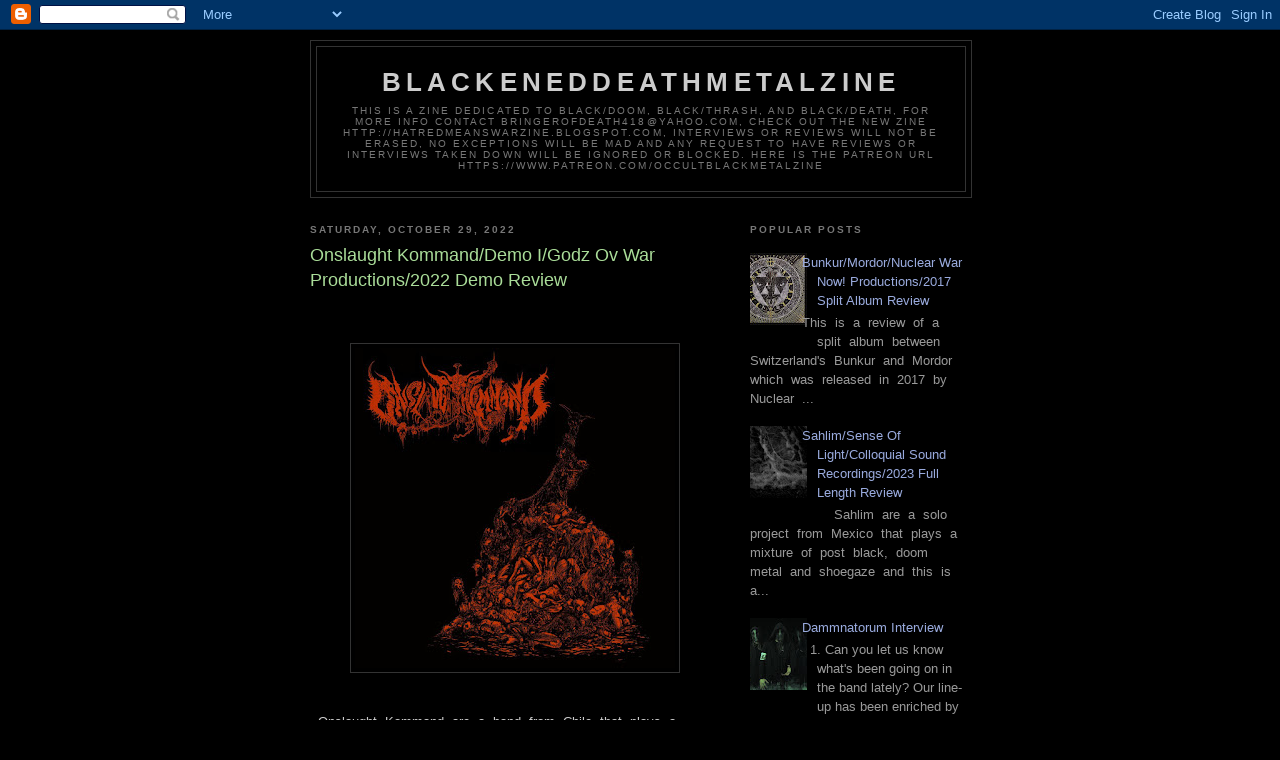

--- FILE ---
content_type: text/html; charset=UTF-8
request_url: http://bringerofdeathzine.blogspot.com/2022/10/onslaught-kommanddemo-igodz-ov-war.html
body_size: 31458
content:
<!DOCTYPE html>
<html dir='ltr'>
<head>
<link href='https://www.blogger.com/static/v1/widgets/2944754296-widget_css_bundle.css' rel='stylesheet' type='text/css'/>
<meta content='text/html; charset=UTF-8' http-equiv='Content-Type'/>
<meta content='blogger' name='generator'/>
<link href='http://bringerofdeathzine.blogspot.com/favicon.ico' rel='icon' type='image/x-icon'/>
<link href='http://bringerofdeathzine.blogspot.com/2022/10/onslaught-kommanddemo-igodz-ov-war.html' rel='canonical'/>
<link rel="alternate" type="application/atom+xml" title="BlackenedDeathMetalZine - Atom" href="http://bringerofdeathzine.blogspot.com/feeds/posts/default" />
<link rel="alternate" type="application/rss+xml" title="BlackenedDeathMetalZine - RSS" href="http://bringerofdeathzine.blogspot.com/feeds/posts/default?alt=rss" />
<link rel="service.post" type="application/atom+xml" title="BlackenedDeathMetalZine - Atom" href="https://www.blogger.com/feeds/6886976189405523051/posts/default" />

<link rel="alternate" type="application/atom+xml" title="BlackenedDeathMetalZine - Atom" href="http://bringerofdeathzine.blogspot.com/feeds/1141608259156546422/comments/default" />
<!--Can't find substitution for tag [blog.ieCssRetrofitLinks]-->
<link href='https://blogger.googleusercontent.com/img/b/R29vZ2xl/AVvXsEjUxgZFNKtG-RHDh3VwX8vUn54XyUt87CX_UUjjvy8qseZO8YwQcvAJjmVmYa7J1CAEi5hzlg62J8z6AoyGnVXCtMVPe0KERKsx99vZ8yte4_gdB8Rspic7jaIEzkpTeIILP9b4Ku2WCopyezcMjdbk1BCUYUDmYsTKkvk-QhYothCOkkJswFcO_cRKeA/s320/mail%20(1).jpg' rel='image_src'/>
<meta content='http://bringerofdeathzine.blogspot.com/2022/10/onslaught-kommanddemo-igodz-ov-war.html' property='og:url'/>
<meta content='Onslaught Kommand/Demo I/Godz  Ov  War  Productions/2022 Demo Review' property='og:title'/>
<meta content='    Onslaught  Kommand  are  a  band  from  Chile  that  plays  a  mixture  of  black,  death  metal  and  grindcore  and  this  is  a  revi...' property='og:description'/>
<meta content='https://blogger.googleusercontent.com/img/b/R29vZ2xl/AVvXsEjUxgZFNKtG-RHDh3VwX8vUn54XyUt87CX_UUjjvy8qseZO8YwQcvAJjmVmYa7J1CAEi5hzlg62J8z6AoyGnVXCtMVPe0KERKsx99vZ8yte4_gdB8Rspic7jaIEzkpTeIILP9b4Ku2WCopyezcMjdbk1BCUYUDmYsTKkvk-QhYothCOkkJswFcO_cRKeA/w1200-h630-p-k-no-nu/mail%20(1).jpg' property='og:image'/>
<title>BlackenedDeathMetalZine: Onslaught Kommand/Demo I/Godz  Ov  War  Productions/2022 Demo Review</title>
<style id='page-skin-1' type='text/css'><!--
/*
-----------------------------------------------
Blogger Template Style
Name:     Minima Black
Date:     26 Feb 2004
Updated by: Blogger Team
----------------------------------------------- */
/* Use this with templates/template-twocol.html */
body {
background:#000000;
margin:0;
color:#cccccc;
font: x-small "Trebuchet MS", Trebuchet, Verdana, Sans-serif;
font-size/* */:/**/small;
font-size: /**/small;
text-align: center;
}
a:link {
color:#99aadd;
text-decoration:none;
}
a:visited {
color:#aa77aa;
text-decoration:none;
}
a:hover {
color:#aadd99;
text-decoration:underline;
}
a img {
border-width:0;
}
/* Header
-----------------------------------------------
*/
#header-wrapper {
width:660px;
margin:0 auto 10px;
border:1px solid #333333;
}
#header-inner {
background-position: center;
margin-left: auto;
margin-right: auto;
}
#header {
margin: 5px;
border: 1px solid #333333;
text-align: center;
color:#cccccc;
}
#header h1 {
margin:5px 5px 0;
padding:15px 20px .25em;
line-height:1.2em;
text-transform:uppercase;
letter-spacing:.2em;
font: normal bold 200% 'Trebuchet MS',Trebuchet,Verdana,Sans-serif;
}
#header a {
color:#cccccc;
text-decoration:none;
}
#header a:hover {
color:#cccccc;
}
#header .description {
margin:0 5px 5px;
padding:0 20px 15px;
max-width:700px;
text-transform:uppercase;
letter-spacing:.2em;
line-height: 1.4em;
font: normal normal 78% 'Trebuchet MS', Trebuchet, Verdana, Sans-serif;
color: #777777;
}
#header img {
margin-left: auto;
margin-right: auto;
}
/* Outer-Wrapper
----------------------------------------------- */
#outer-wrapper {
width: 660px;
margin:0 auto;
padding:10px;
text-align:left;
font: normal normal 100% 'Trebuchet MS',Trebuchet,Verdana,Sans-serif;
}
#main-wrapper {
width: 410px;
float: left;
word-wrap: break-word; /* fix for long text breaking sidebar float in IE */
overflow: hidden;     /* fix for long non-text content breaking IE sidebar float */
}
#sidebar-wrapper {
width: 220px;
float: right;
word-wrap: break-word; /* fix for long text breaking sidebar float in IE */
overflow: hidden;     /* fix for long non-text content breaking IE sidebar float */
}
/* Headings
----------------------------------------------- */
h2 {
margin:1.5em 0 .75em;
font:normal bold 78% 'Trebuchet MS',Trebuchet,Arial,Verdana,Sans-serif;
line-height: 1.4em;
text-transform:uppercase;
letter-spacing:.2em;
color:#777777;
}
/* Posts
-----------------------------------------------
*/
h2.date-header {
margin:1.5em 0 .5em;
}
.post {
margin:.5em 0 1.5em;
border-bottom:1px dotted #333333;
padding-bottom:1.5em;
}
.post h3 {
margin:.25em 0 0;
padding:0 0 4px;
font-size:140%;
font-weight:normal;
line-height:1.4em;
color:#aadd99;
}
.post h3 a, .post h3 a:visited, .post h3 strong {
display:block;
text-decoration:none;
color:#aadd99;
font-weight:bold;
}
.post h3 strong, .post h3 a:hover {
color:#cccccc;
}
.post-body {
margin:0 0 .75em;
line-height:1.6em;
}
.post-body blockquote {
line-height:1.3em;
}
.post-footer {
margin: .75em 0;
color:#777777;
text-transform:uppercase;
letter-spacing:.1em;
font: normal normal 78% 'Trebuchet MS', Trebuchet, Arial, Verdana, Sans-serif;
line-height: 1.4em;
}
.comment-link {
margin-left:.6em;
}
.post img, table.tr-caption-container {
padding:4px;
border:1px solid #333333;
}
.tr-caption-container img {
border: none;
padding: 0;
}
.post blockquote {
margin:1em 20px;
}
.post blockquote p {
margin:.75em 0;
}
/* Comments
----------------------------------------------- */
#comments h4 {
margin:1em 0;
font-weight: bold;
line-height: 1.4em;
text-transform:uppercase;
letter-spacing:.2em;
color: #777777;
}
#comments-block {
margin:1em 0 1.5em;
line-height:1.6em;
}
#comments-block .comment-author {
margin:.5em 0;
}
#comments-block .comment-body {
margin:.25em 0 0;
}
#comments-block .comment-footer {
margin:-.25em 0 2em;
line-height: 1.4em;
text-transform:uppercase;
letter-spacing:.1em;
}
#comments-block .comment-body p {
margin:0 0 .75em;
}
.deleted-comment {
font-style:italic;
color:gray;
}
.feed-links {
clear: both;
line-height: 2.5em;
}
#blog-pager-newer-link {
float: left;
}
#blog-pager-older-link {
float: right;
}
#blog-pager {
text-align: center;
}
/* Sidebar Content
----------------------------------------------- */
.sidebar {
color: #999999;
line-height: 1.5em;
}
.sidebar ul {
list-style:none;
margin:0 0 0;
padding:0 0 0;
}
.sidebar li {
margin:0;
padding-top:0;
padding-right:0;
padding-bottom:.25em;
padding-left:15px;
text-indent:-15px;
line-height:1.5em;
}
.sidebar .widget, .main .widget {
border-bottom:1px dotted #333333;
margin:0 0 1.5em;
padding:0 0 1.5em;
}
.main .Blog {
border-bottom-width: 0;
}
/* Profile
----------------------------------------------- */
.profile-img {
float: left;
margin-top: 0;
margin-right: 5px;
margin-bottom: 5px;
margin-left: 0;
padding: 4px;
border: 1px solid #333333;
}
.profile-data {
margin:0;
text-transform:uppercase;
letter-spacing:.1em;
font: normal normal 78% 'Trebuchet MS', Trebuchet, Arial, Verdana, Sans-serif;
color: #777777;
font-weight: bold;
line-height: 1.6em;
}
.profile-datablock {
margin:.5em 0 .5em;
}
.profile-textblock {
margin: 0.5em 0;
line-height: 1.6em;
}
.profile-link {
font: normal normal 78% 'Trebuchet MS', Trebuchet, Arial, Verdana, Sans-serif;
text-transform: uppercase;
letter-spacing: .1em;
}
/* Footer
----------------------------------------------- */
#footer {
width:660px;
clear:both;
margin:0 auto;
padding-top:15px;
line-height: 1.6em;
text-transform:uppercase;
letter-spacing:.1em;
text-align: center;
}

--></style>
<link href='https://www.blogger.com/dyn-css/authorization.css?targetBlogID=6886976189405523051&amp;zx=e57dac6a-6411-4eef-aa74-890a8cc9f326' media='none' onload='if(media!=&#39;all&#39;)media=&#39;all&#39;' rel='stylesheet'/><noscript><link href='https://www.blogger.com/dyn-css/authorization.css?targetBlogID=6886976189405523051&amp;zx=e57dac6a-6411-4eef-aa74-890a8cc9f326' rel='stylesheet'/></noscript>
<meta name='google-adsense-platform-account' content='ca-host-pub-1556223355139109'/>
<meta name='google-adsense-platform-domain' content='blogspot.com'/>

<!-- data-ad-client=ca-pub-3650166949445200 -->

</head>
<body>
<div class='navbar section' id='navbar'><div class='widget Navbar' data-version='1' id='Navbar1'><script type="text/javascript">
    function setAttributeOnload(object, attribute, val) {
      if(window.addEventListener) {
        window.addEventListener('load',
          function(){ object[attribute] = val; }, false);
      } else {
        window.attachEvent('onload', function(){ object[attribute] = val; });
      }
    }
  </script>
<div id="navbar-iframe-container"></div>
<script type="text/javascript" src="https://apis.google.com/js/platform.js"></script>
<script type="text/javascript">
      gapi.load("gapi.iframes:gapi.iframes.style.bubble", function() {
        if (gapi.iframes && gapi.iframes.getContext) {
          gapi.iframes.getContext().openChild({
              url: 'https://www.blogger.com/navbar/6886976189405523051?po\x3d1141608259156546422\x26origin\x3dhttp://bringerofdeathzine.blogspot.com',
              where: document.getElementById("navbar-iframe-container"),
              id: "navbar-iframe"
          });
        }
      });
    </script><script type="text/javascript">
(function() {
var script = document.createElement('script');
script.type = 'text/javascript';
script.src = '//pagead2.googlesyndication.com/pagead/js/google_top_exp.js';
var head = document.getElementsByTagName('head')[0];
if (head) {
head.appendChild(script);
}})();
</script>
</div></div>
<div id='outer-wrapper'><div id='wrap2'>
<!-- skip links for text browsers -->
<span id='skiplinks' style='display:none;'>
<a href='#main'>skip to main </a> |
      <a href='#sidebar'>skip to sidebar</a>
</span>
<div id='header-wrapper'>
<div class='header section' id='header'><div class='widget Header' data-version='1' id='Header1'>
<div id='header-inner'>
<div class='titlewrapper'>
<h1 class='title'>
<a href='http://bringerofdeathzine.blogspot.com/'>
BlackenedDeathMetalZine
</a>
</h1>
</div>
<div class='descriptionwrapper'>
<p class='description'><span>This is a zine dedicated to  
  black/doom, black/thrash, and black/death, for more info contact bringerofdeath418@yahoo.com, check out the new zine http://hatredmeanswarzine.blogspot.com, interviews or reviews will not be erased, no exceptions will be mad and any request to have reviews or interviews taken down will be ignored or blocked.  here is the Patreon url https://www.patreon.com/OccultBlackMetalZIne  </span></p>
</div>
</div>
</div></div>
</div>
<div id='content-wrapper'>
<div id='crosscol-wrapper' style='text-align:center'>
<div class='crosscol no-items section' id='crosscol'></div>
</div>
<div id='main-wrapper'>
<div class='main section' id='main'><div class='widget Blog' data-version='1' id='Blog1'>
<div class='blog-posts hfeed'>

          <div class="date-outer">
        
<h2 class='date-header'><span>Saturday, October 29, 2022</span></h2>

          <div class="date-posts">
        
<div class='post-outer'>
<div class='post hentry uncustomized-post-template' itemprop='blogPost' itemscope='itemscope' itemtype='http://schema.org/BlogPosting'>
<meta content='https://blogger.googleusercontent.com/img/b/R29vZ2xl/AVvXsEjUxgZFNKtG-RHDh3VwX8vUn54XyUt87CX_UUjjvy8qseZO8YwQcvAJjmVmYa7J1CAEi5hzlg62J8z6AoyGnVXCtMVPe0KERKsx99vZ8yte4_gdB8Rspic7jaIEzkpTeIILP9b4Ku2WCopyezcMjdbk1BCUYUDmYsTKkvk-QhYothCOkkJswFcO_cRKeA/s320/mail%20(1).jpg' itemprop='image_url'/>
<meta content='6886976189405523051' itemprop='blogId'/>
<meta content='1141608259156546422' itemprop='postId'/>
<a name='1141608259156546422'></a>
<h3 class='post-title entry-title' itemprop='name'>
Onslaught Kommand/Demo I/Godz  Ov  War  Productions/2022 Demo Review
</h3>
<div class='post-header'>
<div class='post-header-line-1'></div>
</div>
<div class='post-body entry-content' id='post-body-1141608259156546422' itemprop='description articleBody'>
<p>&nbsp;</p><div class="separator" style="clear: both; text-align: center;"><a href="https://blogger.googleusercontent.com/img/b/R29vZ2xl/AVvXsEjUxgZFNKtG-RHDh3VwX8vUn54XyUt87CX_UUjjvy8qseZO8YwQcvAJjmVmYa7J1CAEi5hzlg62J8z6AoyGnVXCtMVPe0KERKsx99vZ8yte4_gdB8Rspic7jaIEzkpTeIILP9b4Ku2WCopyezcMjdbk1BCUYUDmYsTKkvk-QhYothCOkkJswFcO_cRKeA/s1200/mail%20(1).jpg" imageanchor="1" style="margin-left: 1em; margin-right: 1em;"><img border="0" data-original-height="1200" data-original-width="1200" height="320" src="https://blogger.googleusercontent.com/img/b/R29vZ2xl/AVvXsEjUxgZFNKtG-RHDh3VwX8vUn54XyUt87CX_UUjjvy8qseZO8YwQcvAJjmVmYa7J1CAEi5hzlg62J8z6AoyGnVXCtMVPe0KERKsx99vZ8yte4_gdB8Rspic7jaIEzkpTeIILP9b4Ku2WCopyezcMjdbk1BCUYUDmYsTKkvk-QhYothCOkkJswFcO_cRKeA/s320/mail%20(1).jpg" width="320" /></a></div><br /><p></p><p>&nbsp; Onslaught&nbsp; Kommand&nbsp; are&nbsp; a&nbsp; band&nbsp; from&nbsp; Chile&nbsp; that&nbsp; plays&nbsp; a&nbsp; mixture&nbsp; of&nbsp; black,&nbsp; death&nbsp; metal&nbsp; and&nbsp; grindcore&nbsp; and&nbsp; this&nbsp; is&nbsp; a&nbsp; review&nbsp; of&nbsp; their&nbsp; 2022&nbsp; demo&nbsp; which&nbsp; was&nbsp; released&nbsp; by&nbsp; Godz&nbsp; Ov&nbsp; War&nbsp; Productions.</p><p><br /></p><p>&nbsp; Blast&nbsp; beats&nbsp; and&nbsp; powerful&nbsp; sounding&nbsp; bass&nbsp; guitars&nbsp; start&nbsp; off&nbsp; the&nbsp; demo&nbsp; while&nbsp; also&nbsp; bringing&nbsp; in&nbsp; elements&nbsp; of&nbsp; goregrind.&nbsp; Vocals&nbsp; are&nbsp; a&nbsp; mixture&nbsp; o&nbsp; high&nbsp; pitched&nbsp; black&nbsp; metal&nbsp; screams&nbsp; and&nbsp; cavernous&nbsp; yet&nbsp; guttural&nbsp; sounding&nbsp; death&nbsp; metal&nbsp; growls&nbsp; along&nbsp; with&nbsp; the&nbsp; music&nbsp; being&nbsp; very&nbsp; heavily&nbsp; rooted&nbsp; in&nbsp; the&nbsp; mid&nbsp; 80's&nbsp; to&nbsp; early&nbsp; 90's&nbsp; era.</p><p><br /></p><p>&nbsp; When&nbsp; guitar&nbsp; solos&nbsp; and&nbsp; leads&nbsp; are&nbsp; utilized&nbsp; they&nbsp; are&nbsp; also&nbsp; done&nbsp; in&nbsp; a&nbsp; very&nbsp; chaotic&nbsp; style&nbsp; while&nbsp; the&nbsp; songs&nbsp; also&nbsp; add&nbsp; in&nbsp; a&nbsp; decent&nbsp; mixture&nbsp; of&nbsp; slow,&nbsp; &nbsp;mid&nbsp; paced&nbsp; and&nbsp; fast&nbsp; parts.&nbsp; All&nbsp; of&nbsp; the&nbsp; tracks&nbsp; are&nbsp; also very&nbsp; short&nbsp; in&nbsp; length&nbsp; along&nbsp; with&nbsp; some&nbsp; dark&nbsp; sounding&nbsp; melodies&nbsp; also&nbsp; being&nbsp; added&nbsp; into&nbsp; the&nbsp; guitar&nbsp; riffs&nbsp; at&nbsp; times&nbsp; as&nbsp; well&nbsp; as&nbsp; the&nbsp; faster&nbsp; riffing&nbsp; also&nbsp; adding&nbsp; in a&nbsp; decent&nbsp; amount&nbsp; of&nbsp; tremolo&nbsp; picking&nbsp; and&nbsp; the&nbsp; music&nbsp; always&nbsp; remains&nbsp; very&nbsp; heavy.</p><p><br /></p><p>&nbsp; Onslaught&nbsp; Kommand&nbsp; plays&nbsp; a&nbsp; musical&nbsp; style&nbsp; that&nbsp; takes&nbsp; black,&nbsp; death&nbsp; metal&nbsp; and&nbsp; grindcore&nbsp; and&nbsp; mixes&nbsp; them&nbsp; together&nbsp; to&nbsp; create&nbsp; a&nbsp; sound&nbsp; of&nbsp; their&nbsp; own.&nbsp; The&nbsp; production&nbsp; sounds&nbsp; very&nbsp; old&nbsp; school&nbsp; while&nbsp; the&nbsp; lyrics&nbsp; cover&nbsp; gore,&nbsp; perversions&nbsp; and&nbsp; explicit&nbsp; violence&nbsp; themes.</p><p><br /></p><p>&nbsp; In&nbsp; my&nbsp; opinion&nbsp; Onslaught&nbsp; Koomand&nbsp; are&nbsp; a&nbsp; very&nbsp; great&nbsp; sounding&nbsp; mixture&nbsp; of&nbsp; black,&nbsp; death&nbsp; metal&nbsp; and&nbsp; grindcore&nbsp; and&nbsp; if&nbsp; you&nbsp; are&nbsp; a&nbsp; fan&nbsp; of&nbsp; those&nbsp; musical&nbsp; genres,&nbsp; you&nbsp; should&nbsp; check&nbsp; out&nbsp; this&nbsp; band.&nbsp; RECOMMENDED&nbsp; TRACKS&nbsp; INCLUDE&nbsp; "Inside&nbsp; the&nbsp; Mutilator's&nbsp; Bunker"&nbsp; and&nbsp; "Becoming&nbsp; A&nbsp; Gut&nbsp; Pie".&nbsp; 8 out&nbsp; of&nbsp; 10.</p><p><br /></p><p>&nbsp;&nbsp;https://godzovwarproductions.bandcamp.com/album/demo-i</p>
<div style='clear: both;'></div>
</div>
<div class='post-footer'>
<div class='post-footer-line post-footer-line-1'>
<span class='post-author vcard'>
Posted by
<span class='fn' itemprop='author' itemscope='itemscope' itemtype='http://schema.org/Person'>
<meta content='https://www.blogger.com/profile/16453435838224106929' itemprop='url'/>
<a class='g-profile' href='https://www.blogger.com/profile/16453435838224106929' rel='author' title='author profile'>
<span itemprop='name'>OccultBlackMetal</span>
</a>
</span>
</span>
<span class='post-timestamp'>
at
<meta content='http://bringerofdeathzine.blogspot.com/2022/10/onslaught-kommanddemo-igodz-ov-war.html' itemprop='url'/>
<a class='timestamp-link' href='http://bringerofdeathzine.blogspot.com/2022/10/onslaught-kommanddemo-igodz-ov-war.html' rel='bookmark' title='permanent link'><abbr class='published' itemprop='datePublished' title='2022-10-29T17:40:00-07:00'>5:40&#8239;PM</abbr></a>
</span>
<span class='post-comment-link'>
</span>
<span class='post-icons'>
<span class='item-control blog-admin pid-668258045'>
<a href='https://www.blogger.com/post-edit.g?blogID=6886976189405523051&postID=1141608259156546422&from=pencil' title='Edit Post'>
<img alt='' class='icon-action' height='18' src='https://resources.blogblog.com/img/icon18_edit_allbkg.gif' width='18'/>
</a>
</span>
</span>
<div class='post-share-buttons goog-inline-block'>
</div>
</div>
<div class='post-footer-line post-footer-line-2'>
<span class='post-labels'>
Labels:
<a href='http://bringerofdeathzine.blogspot.com/search/label/blackened%20death%20metal' rel='tag'>blackened death metal</a>,
<a href='http://bringerofdeathzine.blogspot.com/search/label/blackened%20grindcore' rel='tag'>blackened grindcore</a>,
<a href='http://bringerofdeathzine.blogspot.com/search/label/Onslaught%20Kommand' rel='tag'>Onslaught Kommand</a>
</span>
</div>
<div class='post-footer-line post-footer-line-3'>
<span class='post-location'>
</span>
</div>
</div>
</div>
<div class='comments' id='comments'>
<a name='comments'></a>
<h4>No comments:</h4>
<div id='Blog1_comments-block-wrapper'>
<dl class='avatar-comment-indent' id='comments-block'>
</dl>
</div>
<p class='comment-footer'>
<div class='comment-form'>
<a name='comment-form'></a>
<h4 id='comment-post-message'>Post a Comment</h4>
<p>
</p>
<a href='https://www.blogger.com/comment/frame/6886976189405523051?po=1141608259156546422&hl=en&saa=85391&origin=http://bringerofdeathzine.blogspot.com' id='comment-editor-src'></a>
<iframe allowtransparency='true' class='blogger-iframe-colorize blogger-comment-from-post' frameborder='0' height='410px' id='comment-editor' name='comment-editor' src='' width='100%'></iframe>
<script src='https://www.blogger.com/static/v1/jsbin/2830521187-comment_from_post_iframe.js' type='text/javascript'></script>
<script type='text/javascript'>
      BLOG_CMT_createIframe('https://www.blogger.com/rpc_relay.html');
    </script>
</div>
</p>
</div>
</div>
<div class='inline-ad'>
<script type="text/javascript"><!--
google_ad_client="pub-3650166949445200";
google_ad_host="pub-1556223355139109";
google_ad_width=300;
google_ad_height=250;
google_ad_format="300x250_as";
google_ad_type="text_image";
google_ad_host_channel="0001";
google_color_border="000000";
google_color_bg="000000";
google_color_link="AADD99";
google_color_url="CCCCCC";
google_color_text="CCCCCC";
//--></script>
<script type="text/javascript"
  src="http://pagead2.googlesyndication.com/pagead/show_ads.js">
</script>
</div>

        </div></div>
      
</div>
<div class='blog-pager' id='blog-pager'>
<span id='blog-pager-newer-link'>
<a class='blog-pager-newer-link' href='http://bringerofdeathzine.blogspot.com/2022/10/fifth-ringmasochist2022-full-length.html' id='Blog1_blog-pager-newer-link' title='Newer Post'>Newer Post</a>
</span>
<span id='blog-pager-older-link'>
<a class='blog-pager-older-link' href='http://bringerofdeathzine.blogspot.com/2022/10/trupniegodz-ov-war-productions2022-full.html' id='Blog1_blog-pager-older-link' title='Older Post'>Older Post</a>
</span>
<a class='home-link' href='http://bringerofdeathzine.blogspot.com/'>Home</a>
</div>
<div class='clear'></div>
<div class='post-feeds'>
<div class='feed-links'>
Subscribe to:
<a class='feed-link' href='http://bringerofdeathzine.blogspot.com/feeds/1141608259156546422/comments/default' target='_blank' type='application/atom+xml'>Post Comments (Atom)</a>
</div>
</div>
</div></div>
</div>
<div id='sidebar-wrapper'>
<div class='sidebar section' id='sidebar'><div class='widget PopularPosts' data-version='1' id='PopularPosts1'>
<h2>Popular Posts</h2>
<div class='widget-content popular-posts'>
<ul>
<li>
<div class='item-content'>
<div class='item-thumbnail'>
<a href='http://bringerofdeathzine.blogspot.com/2018/01/is-review-of-split-album-between.html' target='_blank'>
<img alt='' border='0' src='https://blogger.googleusercontent.com/img/b/R29vZ2xl/AVvXsEhFtj36kQCv9cKc28ez8IJK1xK0-ajxVHiwKI1jkEkke66j3WQhINgp2383Qt0ITGPebTFcG2tZLxtnjLJFQlXpEdSI0Xxb5VX04GEQVPjQHXSrWsuao_cmEkict7HMZwBZHfDZI8C-hAWf/w72-h72-p-k-no-nu/a2234555608_16.jpg'/>
</a>
</div>
<div class='item-title'><a href='http://bringerofdeathzine.blogspot.com/2018/01/is-review-of-split-album-between.html'>Bunkur/Mordor/Nuclear War Now! Productions/2017 Split Album Review</a></div>
<div class='item-snippet'>    This&#160; is&#160; a&#160; review&#160; of&#160; a&#160; split&#160; album&#160; between&#160; Switzerland&#39;s&#160; Bunkur&#160; and&#160; Mordor&#160; which&#160; was&#160; released&#160; in&#160; 2017&#160; by&#160; Nuclear&#160; ...</div>
</div>
<div style='clear: both;'></div>
</li>
<li>
<div class='item-content'>
<div class='item-thumbnail'>
<a href='http://bringerofdeathzine.blogspot.com/2024/01/sahlimsense-of-lightcolloquial-sound.html' target='_blank'>
<img alt='' border='0' src='https://blogger.googleusercontent.com/img/b/R29vZ2xl/AVvXsEgeHlNmjmUaFdEGSkuGqA484t7zSoEelxVmCNfIT7cE8IQnC3ded-cbUsse-CcfEelWjgIogBzxXUIcwxqbmcASruJbEqmXZ5C3d_761itSDL65pe1FCla-ircyjBekkbl89cMiSrVhlHi6dlM2pVrxF9GVmlW0Vgdx5sikyxTUB_D6vGvGDvi6Ph5nIo7R/w72-h72-p-k-no-nu/a2951670902_16.jpg'/>
</a>
</div>
<div class='item-title'><a href='http://bringerofdeathzine.blogspot.com/2024/01/sahlimsense-of-lightcolloquial-sound.html'>Sahlim/Sense Of Light/Colloquial Sound Recordings/2023 Full Length Review</a></div>
<div class='item-snippet'>&#160; &#160; &#160; &#160; Sahlim&#160; are&#160; a&#160; solo&#160; project&#160; from&#160; Mexico&#160; that&#160; plays&#160; a&#160; mixture&#160; of&#160; post&#160; black,&#160; doom&#160; metal&#160; and&#160; shoegaze&#160; and&#160; this&#160; is&#160; a...</div>
</div>
<div style='clear: both;'></div>
</li>
<li>
<div class='item-content'>
<div class='item-thumbnail'>
<a href='http://bringerofdeathzine.blogspot.com/2024/10/dammnatorum-interview.html' target='_blank'>
<img alt='' border='0' src='https://blogger.googleusercontent.com/img/b/R29vZ2xl/AVvXsEg5MlUU2G7IWcnnJ82TsSMCPq-7vK5tPJaEqFiTXa04ZuYwTeWa6vJdwx_y3zS7XVkRd9UOd4S3o5xuDRC3-BRm0PXknRLUnE8gHL6kbRPU07V7uIS7pjid5IN3wvfwWZT4staNxBkCx1Qyck1VpAkzemgfQApWhAZEtURNBghKiqnW0_Hg8m2h0GvGF5jC/w72-h72-p-k-no-nu/thumbnail%20(11).jpg'/>
</a>
</div>
<div class='item-title'><a href='http://bringerofdeathzine.blogspot.com/2024/10/dammnatorum-interview.html'>Dammnatorum Interview</a></div>
<div class='item-snippet'>&#160; 1. Can you let us know what&#39;s been going on in the band lately? Our line-up has been enriched by a second guitar. Celer, due to his mu...</div>
</div>
<div style='clear: both;'></div>
</li>
<li>
<div class='item-content'>
<div class='item-thumbnail'>
<a href='http://bringerofdeathzine.blogspot.com/2024/01/sahlim-interview.html' target='_blank'>
<img alt='' border='0' src='https://blogger.googleusercontent.com/img/b/R29vZ2xl/AVvXsEg0OwxS0-hNzq9uL_e2azDebEoWOyiHxBEeD18m16axs8CBjPcve7Er4Wy_ozCVzjDG-bl87eXINdqDzxyDq4wms-OK1gQW7Qvu91D38KIUPd387nwf9sWkVH1UQm81BJEHUJhUX3PjxBm7AmHZaGc3m-EXJRPzp4il6Q7VwJEmuJ2LizdGTGtH9h62Wvcv/w72-h72-p-k-no-nu/3540526935_logo.jpg'/>
</a>
</div>
<div class='item-title'><a href='http://bringerofdeathzine.blogspot.com/2024/01/sahlim-interview.html'>Sahlim Interview</a></div>
<div class='item-snippet'>&#160; 1. For those that have never heard of you before, can you tell us a little bit about the solo project? I come from a Mexican doom/death me...</div>
</div>
<div style='clear: both;'></div>
</li>
<li>
<div class='item-content'>
<div class='item-thumbnail'>
<a href='http://bringerofdeathzine.blogspot.com/2018/10/mentorcults-crypts-and-corpsespagan.html' target='_blank'>
<img alt='' border='0' src='https://blogger.googleusercontent.com/img/b/R29vZ2xl/AVvXsEjN-dqneCWzBBrm6mPmmdq6CyxK-jS5Qi3WVxfBAFTbxd-R6N5TEVwiRdc2vFsI3BVsqfD3PTTwzRtOqDD63-rkO6Tt1YjnEJNzpTlbOnsMUzwLgkICviO11M9t6od10X9SFGsMOyChucow/w72-h72-p-k-no-nu/260952.jpg'/>
</a>
</div>
<div class='item-title'><a href='http://bringerofdeathzine.blogspot.com/2018/10/mentorcults-crypts-and-corpsespagan.html'>Mentor/Cults, Crypts And Corpses/Pagan Records/2018 </a></div>
<div class='item-snippet'>    &#160; Mentor&#160; are&#160; a&#160; band&#160; from&#160; Poland&#160; that&#160; has&#160; had&#160; an&#160; album&#160; reviewed&#160; before&#160; in&#160; this&#160; zine&#160; and&#160; plays&#160; a&#160; mixture&#160; of&#160; black,&#160; t...</div>
</div>
<div style='clear: both;'></div>
</li>
<li>
<div class='item-content'>
<div class='item-thumbnail'>
<a href='http://bringerofdeathzine.blogspot.com/2018/10/witchgoat-interview.html' target='_blank'>
<img alt='' border='0' src='https://blogger.googleusercontent.com/img/b/R29vZ2xl/AVvXsEjPj1KPQrwur04vrffdP37fiLRSKX4RgjDliBb4-0ZfFqf7vNwYNgmTRW4yAUjwiCOth-9EoBP01mehDK3VapNK5IKmQdOX9z1mc7KZzTLIBeoNH-qam_zheAenmTbuXoCAtzZ1nm0bACee/w72-h72-p-k-no-nu/20914266_123355618302664_1024383676613093289_n.jpg'/>
</a>
</div>
<div class='item-title'><a href='http://bringerofdeathzine.blogspot.com/2018/10/witchgoat-interview.html'>Witchgoat Interview</a></div>
<div class='item-snippet'>   1.For those that have never heard of you before, can you tell us a little bit about the band?   [P. Scyther] Witchgöat was created by gui...</div>
</div>
<div style='clear: both;'></div>
</li>
<li>
<div class='item-content'>
<div class='item-thumbnail'>
<a href='http://bringerofdeathzine.blogspot.com/2018/10/aufbruchblasting-void2018-full-length.html' target='_blank'>
<img alt='' border='0' src='https://blogger.googleusercontent.com/img/b/R29vZ2xl/AVvXsEhjhLA8ea_HKJnDuiwS3V0xm9Iif8AFJiPxx-w6V7ayyjyuwIqaPcm8dwgiMXcksi5-abRJCIYjaecRAZEHrcF168Ixd8Y0U0gJ0gtrNMIWwcXvnPSY4yNUKIiLQaDOLHMbcZqdVOZd10Ii/w72-h72-p-k-no-nu/a0926085893_16.jpg'/>
</a>
</div>
<div class='item-title'><a href='http://bringerofdeathzine.blogspot.com/2018/10/aufbruchblasting-void2018-full-length.html'>Aufbruch/Blasting The Void/2018 Full Length Review</a></div>
<div class='item-snippet'>    &#160; Aufbrunch&#160; are&#160; a&#160; band&#160; from&#160; Italy&#160; that&#160; plays&#160; a&#160; blackened&#160; form&#160; of&#160; death&#160; metal&#160; and&#160; this&#160; is&#160; a&#160; review&#160; of&#160; their&#160; self&#160; re...</div>
</div>
<div style='clear: both;'></div>
</li>
<li>
<div class='item-content'>
<div class='item-thumbnail'>
<a href='http://bringerofdeathzine.blogspot.com/2025/02/urndemon-steelosmose-productions2025.html' target='_blank'>
<img alt='' border='0' src='https://blogger.googleusercontent.com/img/b/R29vZ2xl/AVvXsEiRFqcMjjOqTwwdy-2Dicje2JKHQIWZclpbNgD3C8Il3j57E5hj6DbuunuN_8YJOShCR9omNQVCKuYET8YwChLesAvyucVb_mNrsWpuOIsu3gy9gUjc20ahSM9FNLaE8vQipAE48PbXvs1Hyhn-cKl81Z0OYa_bEBlgPu0Iq6o99X9KagcU0fpUBbZp2Og1/w72-h72-p-k-no-nu/222746.jpg'/>
</a>
</div>
<div class='item-title'><a href='http://bringerofdeathzine.blogspot.com/2025/02/urndemon-steelosmose-productions2025.html'>Urn/Demon Steel/Osmose Productions/2025 Full Length Review</a></div>
<div class='item-snippet'>&#160; &#160; Urn&#160; are&#160; a&#160; band&#160; from&#160; Finland&#160; that&#160; plays&#160; a&#160; blackened&#160; form&#160; of&#160; thrash&#160; metal&#160; and&#160; this&#160; is&#160; a&#160; review&#160; of&#160; their&#160; 2025&#160; album&#160; ...</div>
</div>
<div style='clear: both;'></div>
</li>
<li>
<div class='item-content'>
<div class='item-thumbnail'>
<a href='http://bringerofdeathzine.blogspot.com/2018/10/vst-interview.html' target='_blank'>
<img alt='' border='0' src='https://blogger.googleusercontent.com/img/b/R29vZ2xl/AVvXsEhvfNbIMlUQS-fOVc5HMh1PWNWWBYEQU3SKB9gSS6M3-W6QNb0EzZUfMk3c2B4AoagpZRGz9KrxywUwXTG163FGL1F7Qz2Uy6XD0JuVLz1zBPzu851x919J_PtzDR6Xa2wrna2fuboimLcG/w72-h72-p-k-no-nu/mail+%25289%2529.png'/>
</a>
</div>
<div class='item-title'><a href='http://bringerofdeathzine.blogspot.com/2018/10/vst-interview.html'>Vst interview</a></div>
<div class='item-snippet'>   1.For those that have never heard of you before, can you tell us a little bit about the band?  Vst is a Symphonic black/death metal proje...</div>
</div>
<div style='clear: both;'></div>
</li>
<li>
<div class='item-content'>
<div class='item-thumbnail'>
<a href='http://bringerofdeathzine.blogspot.com/2018/09/letheriadeath-principlesaturnal.html' target='_blank'>
<img alt='' border='0' src='https://blogger.googleusercontent.com/img/b/R29vZ2xl/AVvXsEgVnLm_nHYz9E0XoMsIIU2D2YxUfccaXKDEgABSuLVMKj-ECG3VAV9jxf-KKvq9q8cT7zXTrfDJjMh1Oekqkd3gaxlhm3r6VXMisSIj06b3xVnmGcTEF5jyskaREkmu5fBo1WdoVA8hyNTO/w72-h72-p-k-no-nu/241857.jpg'/>
</a>
</div>
<div class='item-title'><a href='http://bringerofdeathzine.blogspot.com/2018/09/letheriadeath-principlesaturnal.html'>Letheria/Death-Principle/Saturnal Records/2018 CD Review</a></div>
<div class='item-snippet'>    &#160; Letheria&#160; are&#160; a&#160; band&#160; from&#160; Finland&#160; that&#160; plays&#160; a&#160; blackened&#160; form&#160; of&#160; death&#160; metal&#160; and&#160; this&#160; is&#160; a&#160; review&#160; of&#160; their&#160; 2018&#160; a...</div>
</div>
<div style='clear: both;'></div>
</li>
</ul>
<div class='clear'></div>
</div>
</div><div class='widget Stats' data-version='1' id='Stats1'>
<h2>Total Pageviews</h2>
<div class='widget-content'>
<div id='Stats1_content' style='display: none;'>
<span class='counter-wrapper text-counter-wrapper' id='Stats1_totalCount'>
</span>
<div class='clear'></div>
</div>
</div>
</div><div class='widget Followers' data-version='1' id='Followers1'>
<h2 class='title'>Followers</h2>
<div class='widget-content'>
<div id='Followers1-wrapper'>
<div style='margin-right:2px;'>
<div><script type="text/javascript" src="https://apis.google.com/js/platform.js"></script>
<div id="followers-iframe-container"></div>
<script type="text/javascript">
    window.followersIframe = null;
    function followersIframeOpen(url) {
      gapi.load("gapi.iframes", function() {
        if (gapi.iframes && gapi.iframes.getContext) {
          window.followersIframe = gapi.iframes.getContext().openChild({
            url: url,
            where: document.getElementById("followers-iframe-container"),
            messageHandlersFilter: gapi.iframes.CROSS_ORIGIN_IFRAMES_FILTER,
            messageHandlers: {
              '_ready': function(obj) {
                window.followersIframe.getIframeEl().height = obj.height;
              },
              'reset': function() {
                window.followersIframe.close();
                followersIframeOpen("https://www.blogger.com/followers/frame/6886976189405523051?colors\x3dCgt0cmFuc3BhcmVudBILdHJhbnNwYXJlbnQaByM5OTk5OTkiByM5OWFhZGQqByMwMDAwMDAyByNhYWRkOTk6ByM5OTk5OTlCByM5OWFhZGRKByM3Nzc3NzdSByM5OWFhZGRaC3RyYW5zcGFyZW50\x26pageSize\x3d21\x26hl\x3den\x26origin\x3dhttp://bringerofdeathzine.blogspot.com");
              },
              'open': function(url) {
                window.followersIframe.close();
                followersIframeOpen(url);
              }
            }
          });
        }
      });
    }
    followersIframeOpen("https://www.blogger.com/followers/frame/6886976189405523051?colors\x3dCgt0cmFuc3BhcmVudBILdHJhbnNwYXJlbnQaByM5OTk5OTkiByM5OWFhZGQqByMwMDAwMDAyByNhYWRkOTk6ByM5OTk5OTlCByM5OWFhZGRKByM3Nzc3NzdSByM5OWFhZGRaC3RyYW5zcGFyZW50\x26pageSize\x3d21\x26hl\x3den\x26origin\x3dhttp://bringerofdeathzine.blogspot.com");
  </script></div>
</div>
</div>
<div class='clear'></div>
</div>
</div><div class='widget BlogArchive' data-version='1' id='BlogArchive1'>
<h2>Blog Archive</h2>
<div class='widget-content'>
<div id='ArchiveList'>
<div id='BlogArchive1_ArchiveList'>
<ul class='hierarchy'>
<li class='archivedate collapsed'>
<a class='toggle' href='javascript:void(0)'>
<span class='zippy'>

        &#9658;&#160;
      
</span>
</a>
<a class='post-count-link' href='http://bringerofdeathzine.blogspot.com/2026/'>
2026
</a>
<span class='post-count' dir='ltr'>(21)</span>
<ul class='hierarchy'>
<li class='archivedate collapsed'>
<a class='toggle' href='javascript:void(0)'>
<span class='zippy'>

        &#9658;&#160;
      
</span>
</a>
<a class='post-count-link' href='http://bringerofdeathzine.blogspot.com/2026/01/'>
January
</a>
<span class='post-count' dir='ltr'>(21)</span>
</li>
</ul>
</li>
</ul>
<ul class='hierarchy'>
<li class='archivedate collapsed'>
<a class='toggle' href='javascript:void(0)'>
<span class='zippy'>

        &#9658;&#160;
      
</span>
</a>
<a class='post-count-link' href='http://bringerofdeathzine.blogspot.com/2025/'>
2025
</a>
<span class='post-count' dir='ltr'>(174)</span>
<ul class='hierarchy'>
<li class='archivedate collapsed'>
<a class='toggle' href='javascript:void(0)'>
<span class='zippy'>

        &#9658;&#160;
      
</span>
</a>
<a class='post-count-link' href='http://bringerofdeathzine.blogspot.com/2025/12/'>
December
</a>
<span class='post-count' dir='ltr'>(46)</span>
</li>
</ul>
<ul class='hierarchy'>
<li class='archivedate collapsed'>
<a class='toggle' href='javascript:void(0)'>
<span class='zippy'>

        &#9658;&#160;
      
</span>
</a>
<a class='post-count-link' href='http://bringerofdeathzine.blogspot.com/2025/09/'>
September
</a>
<span class='post-count' dir='ltr'>(1)</span>
</li>
</ul>
<ul class='hierarchy'>
<li class='archivedate collapsed'>
<a class='toggle' href='javascript:void(0)'>
<span class='zippy'>

        &#9658;&#160;
      
</span>
</a>
<a class='post-count-link' href='http://bringerofdeathzine.blogspot.com/2025/08/'>
August
</a>
<span class='post-count' dir='ltr'>(4)</span>
</li>
</ul>
<ul class='hierarchy'>
<li class='archivedate collapsed'>
<a class='toggle' href='javascript:void(0)'>
<span class='zippy'>

        &#9658;&#160;
      
</span>
</a>
<a class='post-count-link' href='http://bringerofdeathzine.blogspot.com/2025/07/'>
July
</a>
<span class='post-count' dir='ltr'>(19)</span>
</li>
</ul>
<ul class='hierarchy'>
<li class='archivedate collapsed'>
<a class='toggle' href='javascript:void(0)'>
<span class='zippy'>

        &#9658;&#160;
      
</span>
</a>
<a class='post-count-link' href='http://bringerofdeathzine.blogspot.com/2025/06/'>
June
</a>
<span class='post-count' dir='ltr'>(17)</span>
</li>
</ul>
<ul class='hierarchy'>
<li class='archivedate collapsed'>
<a class='toggle' href='javascript:void(0)'>
<span class='zippy'>

        &#9658;&#160;
      
</span>
</a>
<a class='post-count-link' href='http://bringerofdeathzine.blogspot.com/2025/05/'>
May
</a>
<span class='post-count' dir='ltr'>(25)</span>
</li>
</ul>
<ul class='hierarchy'>
<li class='archivedate collapsed'>
<a class='toggle' href='javascript:void(0)'>
<span class='zippy'>

        &#9658;&#160;
      
</span>
</a>
<a class='post-count-link' href='http://bringerofdeathzine.blogspot.com/2025/04/'>
April
</a>
<span class='post-count' dir='ltr'>(6)</span>
</li>
</ul>
<ul class='hierarchy'>
<li class='archivedate collapsed'>
<a class='toggle' href='javascript:void(0)'>
<span class='zippy'>

        &#9658;&#160;
      
</span>
</a>
<a class='post-count-link' href='http://bringerofdeathzine.blogspot.com/2025/03/'>
March
</a>
<span class='post-count' dir='ltr'>(6)</span>
</li>
</ul>
<ul class='hierarchy'>
<li class='archivedate collapsed'>
<a class='toggle' href='javascript:void(0)'>
<span class='zippy'>

        &#9658;&#160;
      
</span>
</a>
<a class='post-count-link' href='http://bringerofdeathzine.blogspot.com/2025/02/'>
February
</a>
<span class='post-count' dir='ltr'>(19)</span>
</li>
</ul>
<ul class='hierarchy'>
<li class='archivedate collapsed'>
<a class='toggle' href='javascript:void(0)'>
<span class='zippy'>

        &#9658;&#160;
      
</span>
</a>
<a class='post-count-link' href='http://bringerofdeathzine.blogspot.com/2025/01/'>
January
</a>
<span class='post-count' dir='ltr'>(31)</span>
</li>
</ul>
</li>
</ul>
<ul class='hierarchy'>
<li class='archivedate collapsed'>
<a class='toggle' href='javascript:void(0)'>
<span class='zippy'>

        &#9658;&#160;
      
</span>
</a>
<a class='post-count-link' href='http://bringerofdeathzine.blogspot.com/2024/'>
2024
</a>
<span class='post-count' dir='ltr'>(171)</span>
<ul class='hierarchy'>
<li class='archivedate collapsed'>
<a class='toggle' href='javascript:void(0)'>
<span class='zippy'>

        &#9658;&#160;
      
</span>
</a>
<a class='post-count-link' href='http://bringerofdeathzine.blogspot.com/2024/12/'>
December
</a>
<span class='post-count' dir='ltr'>(15)</span>
</li>
</ul>
<ul class='hierarchy'>
<li class='archivedate collapsed'>
<a class='toggle' href='javascript:void(0)'>
<span class='zippy'>

        &#9658;&#160;
      
</span>
</a>
<a class='post-count-link' href='http://bringerofdeathzine.blogspot.com/2024/10/'>
October
</a>
<span class='post-count' dir='ltr'>(2)</span>
</li>
</ul>
<ul class='hierarchy'>
<li class='archivedate collapsed'>
<a class='toggle' href='javascript:void(0)'>
<span class='zippy'>

        &#9658;&#160;
      
</span>
</a>
<a class='post-count-link' href='http://bringerofdeathzine.blogspot.com/2024/09/'>
September
</a>
<span class='post-count' dir='ltr'>(23)</span>
</li>
</ul>
<ul class='hierarchy'>
<li class='archivedate collapsed'>
<a class='toggle' href='javascript:void(0)'>
<span class='zippy'>

        &#9658;&#160;
      
</span>
</a>
<a class='post-count-link' href='http://bringerofdeathzine.blogspot.com/2024/08/'>
August
</a>
<span class='post-count' dir='ltr'>(8)</span>
</li>
</ul>
<ul class='hierarchy'>
<li class='archivedate collapsed'>
<a class='toggle' href='javascript:void(0)'>
<span class='zippy'>

        &#9658;&#160;
      
</span>
</a>
<a class='post-count-link' href='http://bringerofdeathzine.blogspot.com/2024/07/'>
July
</a>
<span class='post-count' dir='ltr'>(18)</span>
</li>
</ul>
<ul class='hierarchy'>
<li class='archivedate collapsed'>
<a class='toggle' href='javascript:void(0)'>
<span class='zippy'>

        &#9658;&#160;
      
</span>
</a>
<a class='post-count-link' href='http://bringerofdeathzine.blogspot.com/2024/06/'>
June
</a>
<span class='post-count' dir='ltr'>(42)</span>
</li>
</ul>
<ul class='hierarchy'>
<li class='archivedate collapsed'>
<a class='toggle' href='javascript:void(0)'>
<span class='zippy'>

        &#9658;&#160;
      
</span>
</a>
<a class='post-count-link' href='http://bringerofdeathzine.blogspot.com/2024/04/'>
April
</a>
<span class='post-count' dir='ltr'>(4)</span>
</li>
</ul>
<ul class='hierarchy'>
<li class='archivedate collapsed'>
<a class='toggle' href='javascript:void(0)'>
<span class='zippy'>

        &#9658;&#160;
      
</span>
</a>
<a class='post-count-link' href='http://bringerofdeathzine.blogspot.com/2024/03/'>
March
</a>
<span class='post-count' dir='ltr'>(15)</span>
</li>
</ul>
<ul class='hierarchy'>
<li class='archivedate collapsed'>
<a class='toggle' href='javascript:void(0)'>
<span class='zippy'>

        &#9658;&#160;
      
</span>
</a>
<a class='post-count-link' href='http://bringerofdeathzine.blogspot.com/2024/02/'>
February
</a>
<span class='post-count' dir='ltr'>(15)</span>
</li>
</ul>
<ul class='hierarchy'>
<li class='archivedate collapsed'>
<a class='toggle' href='javascript:void(0)'>
<span class='zippy'>

        &#9658;&#160;
      
</span>
</a>
<a class='post-count-link' href='http://bringerofdeathzine.blogspot.com/2024/01/'>
January
</a>
<span class='post-count' dir='ltr'>(29)</span>
</li>
</ul>
</li>
</ul>
<ul class='hierarchy'>
<li class='archivedate collapsed'>
<a class='toggle' href='javascript:void(0)'>
<span class='zippy'>

        &#9658;&#160;
      
</span>
</a>
<a class='post-count-link' href='http://bringerofdeathzine.blogspot.com/2023/'>
2023
</a>
<span class='post-count' dir='ltr'>(73)</span>
<ul class='hierarchy'>
<li class='archivedate collapsed'>
<a class='toggle' href='javascript:void(0)'>
<span class='zippy'>

        &#9658;&#160;
      
</span>
</a>
<a class='post-count-link' href='http://bringerofdeathzine.blogspot.com/2023/12/'>
December
</a>
<span class='post-count' dir='ltr'>(24)</span>
</li>
</ul>
<ul class='hierarchy'>
<li class='archivedate collapsed'>
<a class='toggle' href='javascript:void(0)'>
<span class='zippy'>

        &#9658;&#160;
      
</span>
</a>
<a class='post-count-link' href='http://bringerofdeathzine.blogspot.com/2023/09/'>
September
</a>
<span class='post-count' dir='ltr'>(4)</span>
</li>
</ul>
<ul class='hierarchy'>
<li class='archivedate collapsed'>
<a class='toggle' href='javascript:void(0)'>
<span class='zippy'>

        &#9658;&#160;
      
</span>
</a>
<a class='post-count-link' href='http://bringerofdeathzine.blogspot.com/2023/08/'>
August
</a>
<span class='post-count' dir='ltr'>(21)</span>
</li>
</ul>
<ul class='hierarchy'>
<li class='archivedate collapsed'>
<a class='toggle' href='javascript:void(0)'>
<span class='zippy'>

        &#9658;&#160;
      
</span>
</a>
<a class='post-count-link' href='http://bringerofdeathzine.blogspot.com/2023/07/'>
July
</a>
<span class='post-count' dir='ltr'>(3)</span>
</li>
</ul>
<ul class='hierarchy'>
<li class='archivedate collapsed'>
<a class='toggle' href='javascript:void(0)'>
<span class='zippy'>

        &#9658;&#160;
      
</span>
</a>
<a class='post-count-link' href='http://bringerofdeathzine.blogspot.com/2023/02/'>
February
</a>
<span class='post-count' dir='ltr'>(4)</span>
</li>
</ul>
<ul class='hierarchy'>
<li class='archivedate collapsed'>
<a class='toggle' href='javascript:void(0)'>
<span class='zippy'>

        &#9658;&#160;
      
</span>
</a>
<a class='post-count-link' href='http://bringerofdeathzine.blogspot.com/2023/01/'>
January
</a>
<span class='post-count' dir='ltr'>(17)</span>
</li>
</ul>
</li>
</ul>
<ul class='hierarchy'>
<li class='archivedate expanded'>
<a class='toggle' href='javascript:void(0)'>
<span class='zippy toggle-open'>

        &#9660;&#160;
      
</span>
</a>
<a class='post-count-link' href='http://bringerofdeathzine.blogspot.com/2022/'>
2022
</a>
<span class='post-count' dir='ltr'>(197)</span>
<ul class='hierarchy'>
<li class='archivedate collapsed'>
<a class='toggle' href='javascript:void(0)'>
<span class='zippy'>

        &#9658;&#160;
      
</span>
</a>
<a class='post-count-link' href='http://bringerofdeathzine.blogspot.com/2022/12/'>
December
</a>
<span class='post-count' dir='ltr'>(25)</span>
</li>
</ul>
<ul class='hierarchy'>
<li class='archivedate collapsed'>
<a class='toggle' href='javascript:void(0)'>
<span class='zippy'>

        &#9658;&#160;
      
</span>
</a>
<a class='post-count-link' href='http://bringerofdeathzine.blogspot.com/2022/11/'>
November
</a>
<span class='post-count' dir='ltr'>(19)</span>
</li>
</ul>
<ul class='hierarchy'>
<li class='archivedate expanded'>
<a class='toggle' href='javascript:void(0)'>
<span class='zippy toggle-open'>

        &#9660;&#160;
      
</span>
</a>
<a class='post-count-link' href='http://bringerofdeathzine.blogspot.com/2022/10/'>
October
</a>
<span class='post-count' dir='ltr'>(24)</span>
<ul class='posts'>
<li><a href='http://bringerofdeathzine.blogspot.com/2022/10/wxdxwabsolute-fucking-bastardfig-i-fig.html'>wXdXw/Absolute Fucking Bastard/fig. i | fig. ii/Sy...</a></li>
<li><a href='http://bringerofdeathzine.blogspot.com/2022/10/the-antichrist-imperiumvolume-iii-satan.html'>The Antichrist Imperium/Volume III: Satan In All H...</a></li>
<li><a href='http://bringerofdeathzine.blogspot.com/2022/10/sirrushmolon-labenon-serviam.html'>Sirrush/Molon Labe/Non Serviam Records/2022 Full L...</a></li>
<li><a href='http://bringerofdeathzine.blogspot.com/2022/10/hiss-from-moatthe-way-out-of.html'>Hiss From The Moat/The Way Out Of Hell/Distortion ...</a></li>
<li><a href='http://bringerofdeathzine.blogspot.com/2022/10/devilpriestin-repugnant-adorationodium.html'>Devilpriest/In Repugnant Adoration/Odium Records/2...</a></li>
<li><a href='http://bringerofdeathzine.blogspot.com/2022/10/cabalmagno-interitusnuclear-blast.html'>Cabal/Magno Interitus/Nuclear Blast Records/2022 F...</a></li>
<li><a href='http://bringerofdeathzine.blogspot.com/2022/10/fifth-ringmasochist2022-full-length.html'>Fifth Ring/Masochist/2022 Full Length Review</a></li>
<li><a href='http://bringerofdeathzine.blogspot.com/2022/10/onslaught-kommanddemo-igodz-ov-war.html'>Onslaught Kommand/Demo I/Godz  Ov  War  Production...</a></li>
<li><a href='http://bringerofdeathzine.blogspot.com/2022/10/trupniegodz-ov-war-productions2022-full.html'>Trup/Nie/Godz Ov War Productions/2022 Full Length ...</a></li>
<li><a href='http://bringerofdeathzine.blogspot.com/2022/10/never-rebornwhat-darkness-brings2020-ep.html'>Never Reborn/What Darkness Brings/2020 EP Review</a></li>
<li><a href='http://bringerofdeathzine.blogspot.com/2022/10/nattmaranterror-crossrise-of-nightmare.html'>Nattmaran/Terror Cross/Rise Of The Nightmare Terro...</a></li>
<li><a href='http://bringerofdeathzine.blogspot.com/2022/10/umbramatertragedy-productions2022-full.html'>Umbra/Mater/Tragedy Productions/2022 Full Length R...</a></li>
<li><a href='http://bringerofdeathzine.blogspot.com/2022/10/harvest-gulgathaancient-woodsgodz-of.html'>Harvest Gulgatha/Ancient Woods/Godz Of War Product...</a></li>
<li><a href='http://bringerofdeathzine.blogspot.com/2022/10/der-trauerschwan-interview.html'>Der Trauerschwan Interview</a></li>
<li><a href='http://bringerofdeathzine.blogspot.com/2022/10/terrorhammergateways-to-hadesosmose.html'>Terrorhammer/Gateways To Hades/Osmose Productions/...</a></li>
<li><a href='http://bringerofdeathzine.blogspot.com/2022/10/extirpationthe-endless-stormchaos.html'>Extirpation/The Endless Storm/Chaos Records/2022 E...</a></li>
<li><a href='http://bringerofdeathzine.blogspot.com/2022/09/krushhammerblood-violence.html'>Krushhammer/Blood, Violence &amp; Blasphemy/Hellprod R...</a></li>
<li><a href='http://bringerofdeathzine.blogspot.com/2022/10/der-trauerschwansanguinare.html'>Der Trauerschwan/Sanguinare Vampiris/Soulseller Re...</a></li>
<li><a href='http://bringerofdeathzine.blogspot.com/2022/10/atomic-witchcrypt-of-sleepless.html'>Atomic Witch/Crypt Of Sleepless Malice/Redefining ...</a></li>
<li><a href='http://bringerofdeathzine.blogspot.com/2022/10/culto-negrola-noche-oscura-del-almagodz.html'>Culto Negro/La noche oscura del alma/Godz Ov War P...</a></li>
<li><a href='http://bringerofdeathzine.blogspot.com/2022/10/scarlet-oathwhere-their-worm-dieth.html'>Scarlet Oath/Where Their Worm Dieth Not/2022 Full ...</a></li>
<li><a href='http://bringerofdeathzine.blogspot.com/2022/10/encryptmentdodens-fodselnuclear.html'>Encryptment/Dödens födsel/Nuclear Winter/2022 Full...</a></li>
<li><a href='http://bringerofdeathzine.blogspot.com/2022/10/incantvmstrigaei-voidhanger-records2022.html'>Incantvm/Strigae/I, Voidhanger Records/2022 Full L...</a></li>
<li><a href='http://bringerofdeathzine.blogspot.com/2022/10/anzv-interview.html'>Anzv Interview</a></li>
</ul>
</li>
</ul>
<ul class='hierarchy'>
<li class='archivedate collapsed'>
<a class='toggle' href='javascript:void(0)'>
<span class='zippy'>

        &#9658;&#160;
      
</span>
</a>
<a class='post-count-link' href='http://bringerofdeathzine.blogspot.com/2022/09/'>
September
</a>
<span class='post-count' dir='ltr'>(19)</span>
</li>
</ul>
<ul class='hierarchy'>
<li class='archivedate collapsed'>
<a class='toggle' href='javascript:void(0)'>
<span class='zippy'>

        &#9658;&#160;
      
</span>
</a>
<a class='post-count-link' href='http://bringerofdeathzine.blogspot.com/2022/08/'>
August
</a>
<span class='post-count' dir='ltr'>(14)</span>
</li>
</ul>
<ul class='hierarchy'>
<li class='archivedate collapsed'>
<a class='toggle' href='javascript:void(0)'>
<span class='zippy'>

        &#9658;&#160;
      
</span>
</a>
<a class='post-count-link' href='http://bringerofdeathzine.blogspot.com/2022/07/'>
July
</a>
<span class='post-count' dir='ltr'>(44)</span>
</li>
</ul>
<ul class='hierarchy'>
<li class='archivedate collapsed'>
<a class='toggle' href='javascript:void(0)'>
<span class='zippy'>

        &#9658;&#160;
      
</span>
</a>
<a class='post-count-link' href='http://bringerofdeathzine.blogspot.com/2022/06/'>
June
</a>
<span class='post-count' dir='ltr'>(15)</span>
</li>
</ul>
<ul class='hierarchy'>
<li class='archivedate collapsed'>
<a class='toggle' href='javascript:void(0)'>
<span class='zippy'>

        &#9658;&#160;
      
</span>
</a>
<a class='post-count-link' href='http://bringerofdeathzine.blogspot.com/2022/04/'>
April
</a>
<span class='post-count' dir='ltr'>(1)</span>
</li>
</ul>
<ul class='hierarchy'>
<li class='archivedate collapsed'>
<a class='toggle' href='javascript:void(0)'>
<span class='zippy'>

        &#9658;&#160;
      
</span>
</a>
<a class='post-count-link' href='http://bringerofdeathzine.blogspot.com/2022/03/'>
March
</a>
<span class='post-count' dir='ltr'>(8)</span>
</li>
</ul>
<ul class='hierarchy'>
<li class='archivedate collapsed'>
<a class='toggle' href='javascript:void(0)'>
<span class='zippy'>

        &#9658;&#160;
      
</span>
</a>
<a class='post-count-link' href='http://bringerofdeathzine.blogspot.com/2022/02/'>
February
</a>
<span class='post-count' dir='ltr'>(10)</span>
</li>
</ul>
<ul class='hierarchy'>
<li class='archivedate collapsed'>
<a class='toggle' href='javascript:void(0)'>
<span class='zippy'>

        &#9658;&#160;
      
</span>
</a>
<a class='post-count-link' href='http://bringerofdeathzine.blogspot.com/2022/01/'>
January
</a>
<span class='post-count' dir='ltr'>(18)</span>
</li>
</ul>
</li>
</ul>
<ul class='hierarchy'>
<li class='archivedate collapsed'>
<a class='toggle' href='javascript:void(0)'>
<span class='zippy'>

        &#9658;&#160;
      
</span>
</a>
<a class='post-count-link' href='http://bringerofdeathzine.blogspot.com/2021/'>
2021
</a>
<span class='post-count' dir='ltr'>(205)</span>
<ul class='hierarchy'>
<li class='archivedate collapsed'>
<a class='toggle' href='javascript:void(0)'>
<span class='zippy'>

        &#9658;&#160;
      
</span>
</a>
<a class='post-count-link' href='http://bringerofdeathzine.blogspot.com/2021/12/'>
December
</a>
<span class='post-count' dir='ltr'>(24)</span>
</li>
</ul>
<ul class='hierarchy'>
<li class='archivedate collapsed'>
<a class='toggle' href='javascript:void(0)'>
<span class='zippy'>

        &#9658;&#160;
      
</span>
</a>
<a class='post-count-link' href='http://bringerofdeathzine.blogspot.com/2021/11/'>
November
</a>
<span class='post-count' dir='ltr'>(17)</span>
</li>
</ul>
<ul class='hierarchy'>
<li class='archivedate collapsed'>
<a class='toggle' href='javascript:void(0)'>
<span class='zippy'>

        &#9658;&#160;
      
</span>
</a>
<a class='post-count-link' href='http://bringerofdeathzine.blogspot.com/2021/10/'>
October
</a>
<span class='post-count' dir='ltr'>(11)</span>
</li>
</ul>
<ul class='hierarchy'>
<li class='archivedate collapsed'>
<a class='toggle' href='javascript:void(0)'>
<span class='zippy'>

        &#9658;&#160;
      
</span>
</a>
<a class='post-count-link' href='http://bringerofdeathzine.blogspot.com/2021/09/'>
September
</a>
<span class='post-count' dir='ltr'>(20)</span>
</li>
</ul>
<ul class='hierarchy'>
<li class='archivedate collapsed'>
<a class='toggle' href='javascript:void(0)'>
<span class='zippy'>

        &#9658;&#160;
      
</span>
</a>
<a class='post-count-link' href='http://bringerofdeathzine.blogspot.com/2021/08/'>
August
</a>
<span class='post-count' dir='ltr'>(18)</span>
</li>
</ul>
<ul class='hierarchy'>
<li class='archivedate collapsed'>
<a class='toggle' href='javascript:void(0)'>
<span class='zippy'>

        &#9658;&#160;
      
</span>
</a>
<a class='post-count-link' href='http://bringerofdeathzine.blogspot.com/2021/07/'>
July
</a>
<span class='post-count' dir='ltr'>(27)</span>
</li>
</ul>
<ul class='hierarchy'>
<li class='archivedate collapsed'>
<a class='toggle' href='javascript:void(0)'>
<span class='zippy'>

        &#9658;&#160;
      
</span>
</a>
<a class='post-count-link' href='http://bringerofdeathzine.blogspot.com/2021/06/'>
June
</a>
<span class='post-count' dir='ltr'>(31)</span>
</li>
</ul>
<ul class='hierarchy'>
<li class='archivedate collapsed'>
<a class='toggle' href='javascript:void(0)'>
<span class='zippy'>

        &#9658;&#160;
      
</span>
</a>
<a class='post-count-link' href='http://bringerofdeathzine.blogspot.com/2021/05/'>
May
</a>
<span class='post-count' dir='ltr'>(30)</span>
</li>
</ul>
<ul class='hierarchy'>
<li class='archivedate collapsed'>
<a class='toggle' href='javascript:void(0)'>
<span class='zippy'>

        &#9658;&#160;
      
</span>
</a>
<a class='post-count-link' href='http://bringerofdeathzine.blogspot.com/2021/04/'>
April
</a>
<span class='post-count' dir='ltr'>(5)</span>
</li>
</ul>
<ul class='hierarchy'>
<li class='archivedate collapsed'>
<a class='toggle' href='javascript:void(0)'>
<span class='zippy'>

        &#9658;&#160;
      
</span>
</a>
<a class='post-count-link' href='http://bringerofdeathzine.blogspot.com/2021/03/'>
March
</a>
<span class='post-count' dir='ltr'>(3)</span>
</li>
</ul>
<ul class='hierarchy'>
<li class='archivedate collapsed'>
<a class='toggle' href='javascript:void(0)'>
<span class='zippy'>

        &#9658;&#160;
      
</span>
</a>
<a class='post-count-link' href='http://bringerofdeathzine.blogspot.com/2021/02/'>
February
</a>
<span class='post-count' dir='ltr'>(8)</span>
</li>
</ul>
<ul class='hierarchy'>
<li class='archivedate collapsed'>
<a class='toggle' href='javascript:void(0)'>
<span class='zippy'>

        &#9658;&#160;
      
</span>
</a>
<a class='post-count-link' href='http://bringerofdeathzine.blogspot.com/2021/01/'>
January
</a>
<span class='post-count' dir='ltr'>(11)</span>
</li>
</ul>
</li>
</ul>
<ul class='hierarchy'>
<li class='archivedate collapsed'>
<a class='toggle' href='javascript:void(0)'>
<span class='zippy'>

        &#9658;&#160;
      
</span>
</a>
<a class='post-count-link' href='http://bringerofdeathzine.blogspot.com/2020/'>
2020
</a>
<span class='post-count' dir='ltr'>(234)</span>
<ul class='hierarchy'>
<li class='archivedate collapsed'>
<a class='toggle' href='javascript:void(0)'>
<span class='zippy'>

        &#9658;&#160;
      
</span>
</a>
<a class='post-count-link' href='http://bringerofdeathzine.blogspot.com/2020/12/'>
December
</a>
<span class='post-count' dir='ltr'>(10)</span>
</li>
</ul>
<ul class='hierarchy'>
<li class='archivedate collapsed'>
<a class='toggle' href='javascript:void(0)'>
<span class='zippy'>

        &#9658;&#160;
      
</span>
</a>
<a class='post-count-link' href='http://bringerofdeathzine.blogspot.com/2020/11/'>
November
</a>
<span class='post-count' dir='ltr'>(13)</span>
</li>
</ul>
<ul class='hierarchy'>
<li class='archivedate collapsed'>
<a class='toggle' href='javascript:void(0)'>
<span class='zippy'>

        &#9658;&#160;
      
</span>
</a>
<a class='post-count-link' href='http://bringerofdeathzine.blogspot.com/2020/10/'>
October
</a>
<span class='post-count' dir='ltr'>(20)</span>
</li>
</ul>
<ul class='hierarchy'>
<li class='archivedate collapsed'>
<a class='toggle' href='javascript:void(0)'>
<span class='zippy'>

        &#9658;&#160;
      
</span>
</a>
<a class='post-count-link' href='http://bringerofdeathzine.blogspot.com/2020/09/'>
September
</a>
<span class='post-count' dir='ltr'>(24)</span>
</li>
</ul>
<ul class='hierarchy'>
<li class='archivedate collapsed'>
<a class='toggle' href='javascript:void(0)'>
<span class='zippy'>

        &#9658;&#160;
      
</span>
</a>
<a class='post-count-link' href='http://bringerofdeathzine.blogspot.com/2020/08/'>
August
</a>
<span class='post-count' dir='ltr'>(18)</span>
</li>
</ul>
<ul class='hierarchy'>
<li class='archivedate collapsed'>
<a class='toggle' href='javascript:void(0)'>
<span class='zippy'>

        &#9658;&#160;
      
</span>
</a>
<a class='post-count-link' href='http://bringerofdeathzine.blogspot.com/2020/07/'>
July
</a>
<span class='post-count' dir='ltr'>(44)</span>
</li>
</ul>
<ul class='hierarchy'>
<li class='archivedate collapsed'>
<a class='toggle' href='javascript:void(0)'>
<span class='zippy'>

        &#9658;&#160;
      
</span>
</a>
<a class='post-count-link' href='http://bringerofdeathzine.blogspot.com/2020/06/'>
June
</a>
<span class='post-count' dir='ltr'>(23)</span>
</li>
</ul>
<ul class='hierarchy'>
<li class='archivedate collapsed'>
<a class='toggle' href='javascript:void(0)'>
<span class='zippy'>

        &#9658;&#160;
      
</span>
</a>
<a class='post-count-link' href='http://bringerofdeathzine.blogspot.com/2020/04/'>
April
</a>
<span class='post-count' dir='ltr'>(11)</span>
</li>
</ul>
<ul class='hierarchy'>
<li class='archivedate collapsed'>
<a class='toggle' href='javascript:void(0)'>
<span class='zippy'>

        &#9658;&#160;
      
</span>
</a>
<a class='post-count-link' href='http://bringerofdeathzine.blogspot.com/2020/03/'>
March
</a>
<span class='post-count' dir='ltr'>(27)</span>
</li>
</ul>
<ul class='hierarchy'>
<li class='archivedate collapsed'>
<a class='toggle' href='javascript:void(0)'>
<span class='zippy'>

        &#9658;&#160;
      
</span>
</a>
<a class='post-count-link' href='http://bringerofdeathzine.blogspot.com/2020/02/'>
February
</a>
<span class='post-count' dir='ltr'>(24)</span>
</li>
</ul>
<ul class='hierarchy'>
<li class='archivedate collapsed'>
<a class='toggle' href='javascript:void(0)'>
<span class='zippy'>

        &#9658;&#160;
      
</span>
</a>
<a class='post-count-link' href='http://bringerofdeathzine.blogspot.com/2020/01/'>
January
</a>
<span class='post-count' dir='ltr'>(20)</span>
</li>
</ul>
</li>
</ul>
<ul class='hierarchy'>
<li class='archivedate collapsed'>
<a class='toggle' href='javascript:void(0)'>
<span class='zippy'>

        &#9658;&#160;
      
</span>
</a>
<a class='post-count-link' href='http://bringerofdeathzine.blogspot.com/2019/'>
2019
</a>
<span class='post-count' dir='ltr'>(194)</span>
<ul class='hierarchy'>
<li class='archivedate collapsed'>
<a class='toggle' href='javascript:void(0)'>
<span class='zippy'>

        &#9658;&#160;
      
</span>
</a>
<a class='post-count-link' href='http://bringerofdeathzine.blogspot.com/2019/12/'>
December
</a>
<span class='post-count' dir='ltr'>(18)</span>
</li>
</ul>
<ul class='hierarchy'>
<li class='archivedate collapsed'>
<a class='toggle' href='javascript:void(0)'>
<span class='zippy'>

        &#9658;&#160;
      
</span>
</a>
<a class='post-count-link' href='http://bringerofdeathzine.blogspot.com/2019/11/'>
November
</a>
<span class='post-count' dir='ltr'>(28)</span>
</li>
</ul>
<ul class='hierarchy'>
<li class='archivedate collapsed'>
<a class='toggle' href='javascript:void(0)'>
<span class='zippy'>

        &#9658;&#160;
      
</span>
</a>
<a class='post-count-link' href='http://bringerofdeathzine.blogspot.com/2019/10/'>
October
</a>
<span class='post-count' dir='ltr'>(2)</span>
</li>
</ul>
<ul class='hierarchy'>
<li class='archivedate collapsed'>
<a class='toggle' href='javascript:void(0)'>
<span class='zippy'>

        &#9658;&#160;
      
</span>
</a>
<a class='post-count-link' href='http://bringerofdeathzine.blogspot.com/2019/09/'>
September
</a>
<span class='post-count' dir='ltr'>(4)</span>
</li>
</ul>
<ul class='hierarchy'>
<li class='archivedate collapsed'>
<a class='toggle' href='javascript:void(0)'>
<span class='zippy'>

        &#9658;&#160;
      
</span>
</a>
<a class='post-count-link' href='http://bringerofdeathzine.blogspot.com/2019/08/'>
August
</a>
<span class='post-count' dir='ltr'>(16)</span>
</li>
</ul>
<ul class='hierarchy'>
<li class='archivedate collapsed'>
<a class='toggle' href='javascript:void(0)'>
<span class='zippy'>

        &#9658;&#160;
      
</span>
</a>
<a class='post-count-link' href='http://bringerofdeathzine.blogspot.com/2019/07/'>
July
</a>
<span class='post-count' dir='ltr'>(12)</span>
</li>
</ul>
<ul class='hierarchy'>
<li class='archivedate collapsed'>
<a class='toggle' href='javascript:void(0)'>
<span class='zippy'>

        &#9658;&#160;
      
</span>
</a>
<a class='post-count-link' href='http://bringerofdeathzine.blogspot.com/2019/06/'>
June
</a>
<span class='post-count' dir='ltr'>(26)</span>
</li>
</ul>
<ul class='hierarchy'>
<li class='archivedate collapsed'>
<a class='toggle' href='javascript:void(0)'>
<span class='zippy'>

        &#9658;&#160;
      
</span>
</a>
<a class='post-count-link' href='http://bringerofdeathzine.blogspot.com/2019/05/'>
May
</a>
<span class='post-count' dir='ltr'>(22)</span>
</li>
</ul>
<ul class='hierarchy'>
<li class='archivedate collapsed'>
<a class='toggle' href='javascript:void(0)'>
<span class='zippy'>

        &#9658;&#160;
      
</span>
</a>
<a class='post-count-link' href='http://bringerofdeathzine.blogspot.com/2019/04/'>
April
</a>
<span class='post-count' dir='ltr'>(21)</span>
</li>
</ul>
<ul class='hierarchy'>
<li class='archivedate collapsed'>
<a class='toggle' href='javascript:void(0)'>
<span class='zippy'>

        &#9658;&#160;
      
</span>
</a>
<a class='post-count-link' href='http://bringerofdeathzine.blogspot.com/2019/03/'>
March
</a>
<span class='post-count' dir='ltr'>(18)</span>
</li>
</ul>
<ul class='hierarchy'>
<li class='archivedate collapsed'>
<a class='toggle' href='javascript:void(0)'>
<span class='zippy'>

        &#9658;&#160;
      
</span>
</a>
<a class='post-count-link' href='http://bringerofdeathzine.blogspot.com/2019/02/'>
February
</a>
<span class='post-count' dir='ltr'>(12)</span>
</li>
</ul>
<ul class='hierarchy'>
<li class='archivedate collapsed'>
<a class='toggle' href='javascript:void(0)'>
<span class='zippy'>

        &#9658;&#160;
      
</span>
</a>
<a class='post-count-link' href='http://bringerofdeathzine.blogspot.com/2019/01/'>
January
</a>
<span class='post-count' dir='ltr'>(15)</span>
</li>
</ul>
</li>
</ul>
<ul class='hierarchy'>
<li class='archivedate collapsed'>
<a class='toggle' href='javascript:void(0)'>
<span class='zippy'>

        &#9658;&#160;
      
</span>
</a>
<a class='post-count-link' href='http://bringerofdeathzine.blogspot.com/2018/'>
2018
</a>
<span class='post-count' dir='ltr'>(203)</span>
<ul class='hierarchy'>
<li class='archivedate collapsed'>
<a class='toggle' href='javascript:void(0)'>
<span class='zippy'>

        &#9658;&#160;
      
</span>
</a>
<a class='post-count-link' href='http://bringerofdeathzine.blogspot.com/2018/12/'>
December
</a>
<span class='post-count' dir='ltr'>(18)</span>
</li>
</ul>
<ul class='hierarchy'>
<li class='archivedate collapsed'>
<a class='toggle' href='javascript:void(0)'>
<span class='zippy'>

        &#9658;&#160;
      
</span>
</a>
<a class='post-count-link' href='http://bringerofdeathzine.blogspot.com/2018/11/'>
November
</a>
<span class='post-count' dir='ltr'>(13)</span>
</li>
</ul>
<ul class='hierarchy'>
<li class='archivedate collapsed'>
<a class='toggle' href='javascript:void(0)'>
<span class='zippy'>

        &#9658;&#160;
      
</span>
</a>
<a class='post-count-link' href='http://bringerofdeathzine.blogspot.com/2018/10/'>
October
</a>
<span class='post-count' dir='ltr'>(30)</span>
</li>
</ul>
<ul class='hierarchy'>
<li class='archivedate collapsed'>
<a class='toggle' href='javascript:void(0)'>
<span class='zippy'>

        &#9658;&#160;
      
</span>
</a>
<a class='post-count-link' href='http://bringerofdeathzine.blogspot.com/2018/09/'>
September
</a>
<span class='post-count' dir='ltr'>(16)</span>
</li>
</ul>
<ul class='hierarchy'>
<li class='archivedate collapsed'>
<a class='toggle' href='javascript:void(0)'>
<span class='zippy'>

        &#9658;&#160;
      
</span>
</a>
<a class='post-count-link' href='http://bringerofdeathzine.blogspot.com/2018/08/'>
August
</a>
<span class='post-count' dir='ltr'>(16)</span>
</li>
</ul>
<ul class='hierarchy'>
<li class='archivedate collapsed'>
<a class='toggle' href='javascript:void(0)'>
<span class='zippy'>

        &#9658;&#160;
      
</span>
</a>
<a class='post-count-link' href='http://bringerofdeathzine.blogspot.com/2018/07/'>
July
</a>
<span class='post-count' dir='ltr'>(11)</span>
</li>
</ul>
<ul class='hierarchy'>
<li class='archivedate collapsed'>
<a class='toggle' href='javascript:void(0)'>
<span class='zippy'>

        &#9658;&#160;
      
</span>
</a>
<a class='post-count-link' href='http://bringerofdeathzine.blogspot.com/2018/06/'>
June
</a>
<span class='post-count' dir='ltr'>(15)</span>
</li>
</ul>
<ul class='hierarchy'>
<li class='archivedate collapsed'>
<a class='toggle' href='javascript:void(0)'>
<span class='zippy'>

        &#9658;&#160;
      
</span>
</a>
<a class='post-count-link' href='http://bringerofdeathzine.blogspot.com/2018/05/'>
May
</a>
<span class='post-count' dir='ltr'>(15)</span>
</li>
</ul>
<ul class='hierarchy'>
<li class='archivedate collapsed'>
<a class='toggle' href='javascript:void(0)'>
<span class='zippy'>

        &#9658;&#160;
      
</span>
</a>
<a class='post-count-link' href='http://bringerofdeathzine.blogspot.com/2018/04/'>
April
</a>
<span class='post-count' dir='ltr'>(15)</span>
</li>
</ul>
<ul class='hierarchy'>
<li class='archivedate collapsed'>
<a class='toggle' href='javascript:void(0)'>
<span class='zippy'>

        &#9658;&#160;
      
</span>
</a>
<a class='post-count-link' href='http://bringerofdeathzine.blogspot.com/2018/03/'>
March
</a>
<span class='post-count' dir='ltr'>(24)</span>
</li>
</ul>
<ul class='hierarchy'>
<li class='archivedate collapsed'>
<a class='toggle' href='javascript:void(0)'>
<span class='zippy'>

        &#9658;&#160;
      
</span>
</a>
<a class='post-count-link' href='http://bringerofdeathzine.blogspot.com/2018/02/'>
February
</a>
<span class='post-count' dir='ltr'>(14)</span>
</li>
</ul>
<ul class='hierarchy'>
<li class='archivedate collapsed'>
<a class='toggle' href='javascript:void(0)'>
<span class='zippy'>

        &#9658;&#160;
      
</span>
</a>
<a class='post-count-link' href='http://bringerofdeathzine.blogspot.com/2018/01/'>
January
</a>
<span class='post-count' dir='ltr'>(16)</span>
</li>
</ul>
</li>
</ul>
<ul class='hierarchy'>
<li class='archivedate collapsed'>
<a class='toggle' href='javascript:void(0)'>
<span class='zippy'>

        &#9658;&#160;
      
</span>
</a>
<a class='post-count-link' href='http://bringerofdeathzine.blogspot.com/2017/'>
2017
</a>
<span class='post-count' dir='ltr'>(166)</span>
<ul class='hierarchy'>
<li class='archivedate collapsed'>
<a class='toggle' href='javascript:void(0)'>
<span class='zippy'>

        &#9658;&#160;
      
</span>
</a>
<a class='post-count-link' href='http://bringerofdeathzine.blogspot.com/2017/12/'>
December
</a>
<span class='post-count' dir='ltr'>(20)</span>
</li>
</ul>
<ul class='hierarchy'>
<li class='archivedate collapsed'>
<a class='toggle' href='javascript:void(0)'>
<span class='zippy'>

        &#9658;&#160;
      
</span>
</a>
<a class='post-count-link' href='http://bringerofdeathzine.blogspot.com/2017/11/'>
November
</a>
<span class='post-count' dir='ltr'>(11)</span>
</li>
</ul>
<ul class='hierarchy'>
<li class='archivedate collapsed'>
<a class='toggle' href='javascript:void(0)'>
<span class='zippy'>

        &#9658;&#160;
      
</span>
</a>
<a class='post-count-link' href='http://bringerofdeathzine.blogspot.com/2017/10/'>
October
</a>
<span class='post-count' dir='ltr'>(8)</span>
</li>
</ul>
<ul class='hierarchy'>
<li class='archivedate collapsed'>
<a class='toggle' href='javascript:void(0)'>
<span class='zippy'>

        &#9658;&#160;
      
</span>
</a>
<a class='post-count-link' href='http://bringerofdeathzine.blogspot.com/2017/09/'>
September
</a>
<span class='post-count' dir='ltr'>(13)</span>
</li>
</ul>
<ul class='hierarchy'>
<li class='archivedate collapsed'>
<a class='toggle' href='javascript:void(0)'>
<span class='zippy'>

        &#9658;&#160;
      
</span>
</a>
<a class='post-count-link' href='http://bringerofdeathzine.blogspot.com/2017/08/'>
August
</a>
<span class='post-count' dir='ltr'>(18)</span>
</li>
</ul>
<ul class='hierarchy'>
<li class='archivedate collapsed'>
<a class='toggle' href='javascript:void(0)'>
<span class='zippy'>

        &#9658;&#160;
      
</span>
</a>
<a class='post-count-link' href='http://bringerofdeathzine.blogspot.com/2017/07/'>
July
</a>
<span class='post-count' dir='ltr'>(13)</span>
</li>
</ul>
<ul class='hierarchy'>
<li class='archivedate collapsed'>
<a class='toggle' href='javascript:void(0)'>
<span class='zippy'>

        &#9658;&#160;
      
</span>
</a>
<a class='post-count-link' href='http://bringerofdeathzine.blogspot.com/2017/06/'>
June
</a>
<span class='post-count' dir='ltr'>(14)</span>
</li>
</ul>
<ul class='hierarchy'>
<li class='archivedate collapsed'>
<a class='toggle' href='javascript:void(0)'>
<span class='zippy'>

        &#9658;&#160;
      
</span>
</a>
<a class='post-count-link' href='http://bringerofdeathzine.blogspot.com/2017/05/'>
May
</a>
<span class='post-count' dir='ltr'>(10)</span>
</li>
</ul>
<ul class='hierarchy'>
<li class='archivedate collapsed'>
<a class='toggle' href='javascript:void(0)'>
<span class='zippy'>

        &#9658;&#160;
      
</span>
</a>
<a class='post-count-link' href='http://bringerofdeathzine.blogspot.com/2017/04/'>
April
</a>
<span class='post-count' dir='ltr'>(11)</span>
</li>
</ul>
<ul class='hierarchy'>
<li class='archivedate collapsed'>
<a class='toggle' href='javascript:void(0)'>
<span class='zippy'>

        &#9658;&#160;
      
</span>
</a>
<a class='post-count-link' href='http://bringerofdeathzine.blogspot.com/2017/03/'>
March
</a>
<span class='post-count' dir='ltr'>(17)</span>
</li>
</ul>
<ul class='hierarchy'>
<li class='archivedate collapsed'>
<a class='toggle' href='javascript:void(0)'>
<span class='zippy'>

        &#9658;&#160;
      
</span>
</a>
<a class='post-count-link' href='http://bringerofdeathzine.blogspot.com/2017/02/'>
February
</a>
<span class='post-count' dir='ltr'>(15)</span>
</li>
</ul>
<ul class='hierarchy'>
<li class='archivedate collapsed'>
<a class='toggle' href='javascript:void(0)'>
<span class='zippy'>

        &#9658;&#160;
      
</span>
</a>
<a class='post-count-link' href='http://bringerofdeathzine.blogspot.com/2017/01/'>
January
</a>
<span class='post-count' dir='ltr'>(16)</span>
</li>
</ul>
</li>
</ul>
<ul class='hierarchy'>
<li class='archivedate collapsed'>
<a class='toggle' href='javascript:void(0)'>
<span class='zippy'>

        &#9658;&#160;
      
</span>
</a>
<a class='post-count-link' href='http://bringerofdeathzine.blogspot.com/2016/'>
2016
</a>
<span class='post-count' dir='ltr'>(147)</span>
<ul class='hierarchy'>
<li class='archivedate collapsed'>
<a class='toggle' href='javascript:void(0)'>
<span class='zippy'>

        &#9658;&#160;
      
</span>
</a>
<a class='post-count-link' href='http://bringerofdeathzine.blogspot.com/2016/12/'>
December
</a>
<span class='post-count' dir='ltr'>(6)</span>
</li>
</ul>
<ul class='hierarchy'>
<li class='archivedate collapsed'>
<a class='toggle' href='javascript:void(0)'>
<span class='zippy'>

        &#9658;&#160;
      
</span>
</a>
<a class='post-count-link' href='http://bringerofdeathzine.blogspot.com/2016/11/'>
November
</a>
<span class='post-count' dir='ltr'>(7)</span>
</li>
</ul>
<ul class='hierarchy'>
<li class='archivedate collapsed'>
<a class='toggle' href='javascript:void(0)'>
<span class='zippy'>

        &#9658;&#160;
      
</span>
</a>
<a class='post-count-link' href='http://bringerofdeathzine.blogspot.com/2016/10/'>
October
</a>
<span class='post-count' dir='ltr'>(12)</span>
</li>
</ul>
<ul class='hierarchy'>
<li class='archivedate collapsed'>
<a class='toggle' href='javascript:void(0)'>
<span class='zippy'>

        &#9658;&#160;
      
</span>
</a>
<a class='post-count-link' href='http://bringerofdeathzine.blogspot.com/2016/09/'>
September
</a>
<span class='post-count' dir='ltr'>(16)</span>
</li>
</ul>
<ul class='hierarchy'>
<li class='archivedate collapsed'>
<a class='toggle' href='javascript:void(0)'>
<span class='zippy'>

        &#9658;&#160;
      
</span>
</a>
<a class='post-count-link' href='http://bringerofdeathzine.blogspot.com/2016/08/'>
August
</a>
<span class='post-count' dir='ltr'>(16)</span>
</li>
</ul>
<ul class='hierarchy'>
<li class='archivedate collapsed'>
<a class='toggle' href='javascript:void(0)'>
<span class='zippy'>

        &#9658;&#160;
      
</span>
</a>
<a class='post-count-link' href='http://bringerofdeathzine.blogspot.com/2016/07/'>
July
</a>
<span class='post-count' dir='ltr'>(14)</span>
</li>
</ul>
<ul class='hierarchy'>
<li class='archivedate collapsed'>
<a class='toggle' href='javascript:void(0)'>
<span class='zippy'>

        &#9658;&#160;
      
</span>
</a>
<a class='post-count-link' href='http://bringerofdeathzine.blogspot.com/2016/06/'>
June
</a>
<span class='post-count' dir='ltr'>(12)</span>
</li>
</ul>
<ul class='hierarchy'>
<li class='archivedate collapsed'>
<a class='toggle' href='javascript:void(0)'>
<span class='zippy'>

        &#9658;&#160;
      
</span>
</a>
<a class='post-count-link' href='http://bringerofdeathzine.blogspot.com/2016/05/'>
May
</a>
<span class='post-count' dir='ltr'>(16)</span>
</li>
</ul>
<ul class='hierarchy'>
<li class='archivedate collapsed'>
<a class='toggle' href='javascript:void(0)'>
<span class='zippy'>

        &#9658;&#160;
      
</span>
</a>
<a class='post-count-link' href='http://bringerofdeathzine.blogspot.com/2016/04/'>
April
</a>
<span class='post-count' dir='ltr'>(13)</span>
</li>
</ul>
<ul class='hierarchy'>
<li class='archivedate collapsed'>
<a class='toggle' href='javascript:void(0)'>
<span class='zippy'>

        &#9658;&#160;
      
</span>
</a>
<a class='post-count-link' href='http://bringerofdeathzine.blogspot.com/2016/03/'>
March
</a>
<span class='post-count' dir='ltr'>(13)</span>
</li>
</ul>
<ul class='hierarchy'>
<li class='archivedate collapsed'>
<a class='toggle' href='javascript:void(0)'>
<span class='zippy'>

        &#9658;&#160;
      
</span>
</a>
<a class='post-count-link' href='http://bringerofdeathzine.blogspot.com/2016/02/'>
February
</a>
<span class='post-count' dir='ltr'>(14)</span>
</li>
</ul>
<ul class='hierarchy'>
<li class='archivedate collapsed'>
<a class='toggle' href='javascript:void(0)'>
<span class='zippy'>

        &#9658;&#160;
      
</span>
</a>
<a class='post-count-link' href='http://bringerofdeathzine.blogspot.com/2016/01/'>
January
</a>
<span class='post-count' dir='ltr'>(8)</span>
</li>
</ul>
</li>
</ul>
<ul class='hierarchy'>
<li class='archivedate collapsed'>
<a class='toggle' href='javascript:void(0)'>
<span class='zippy'>

        &#9658;&#160;
      
</span>
</a>
<a class='post-count-link' href='http://bringerofdeathzine.blogspot.com/2015/'>
2015
</a>
<span class='post-count' dir='ltr'>(143)</span>
<ul class='hierarchy'>
<li class='archivedate collapsed'>
<a class='toggle' href='javascript:void(0)'>
<span class='zippy'>

        &#9658;&#160;
      
</span>
</a>
<a class='post-count-link' href='http://bringerofdeathzine.blogspot.com/2015/12/'>
December
</a>
<span class='post-count' dir='ltr'>(7)</span>
</li>
</ul>
<ul class='hierarchy'>
<li class='archivedate collapsed'>
<a class='toggle' href='javascript:void(0)'>
<span class='zippy'>

        &#9658;&#160;
      
</span>
</a>
<a class='post-count-link' href='http://bringerofdeathzine.blogspot.com/2015/11/'>
November
</a>
<span class='post-count' dir='ltr'>(14)</span>
</li>
</ul>
<ul class='hierarchy'>
<li class='archivedate collapsed'>
<a class='toggle' href='javascript:void(0)'>
<span class='zippy'>

        &#9658;&#160;
      
</span>
</a>
<a class='post-count-link' href='http://bringerofdeathzine.blogspot.com/2015/10/'>
October
</a>
<span class='post-count' dir='ltr'>(7)</span>
</li>
</ul>
<ul class='hierarchy'>
<li class='archivedate collapsed'>
<a class='toggle' href='javascript:void(0)'>
<span class='zippy'>

        &#9658;&#160;
      
</span>
</a>
<a class='post-count-link' href='http://bringerofdeathzine.blogspot.com/2015/09/'>
September
</a>
<span class='post-count' dir='ltr'>(14)</span>
</li>
</ul>
<ul class='hierarchy'>
<li class='archivedate collapsed'>
<a class='toggle' href='javascript:void(0)'>
<span class='zippy'>

        &#9658;&#160;
      
</span>
</a>
<a class='post-count-link' href='http://bringerofdeathzine.blogspot.com/2015/08/'>
August
</a>
<span class='post-count' dir='ltr'>(13)</span>
</li>
</ul>
<ul class='hierarchy'>
<li class='archivedate collapsed'>
<a class='toggle' href='javascript:void(0)'>
<span class='zippy'>

        &#9658;&#160;
      
</span>
</a>
<a class='post-count-link' href='http://bringerofdeathzine.blogspot.com/2015/07/'>
July
</a>
<span class='post-count' dir='ltr'>(11)</span>
</li>
</ul>
<ul class='hierarchy'>
<li class='archivedate collapsed'>
<a class='toggle' href='javascript:void(0)'>
<span class='zippy'>

        &#9658;&#160;
      
</span>
</a>
<a class='post-count-link' href='http://bringerofdeathzine.blogspot.com/2015/06/'>
June
</a>
<span class='post-count' dir='ltr'>(19)</span>
</li>
</ul>
<ul class='hierarchy'>
<li class='archivedate collapsed'>
<a class='toggle' href='javascript:void(0)'>
<span class='zippy'>

        &#9658;&#160;
      
</span>
</a>
<a class='post-count-link' href='http://bringerofdeathzine.blogspot.com/2015/05/'>
May
</a>
<span class='post-count' dir='ltr'>(12)</span>
</li>
</ul>
<ul class='hierarchy'>
<li class='archivedate collapsed'>
<a class='toggle' href='javascript:void(0)'>
<span class='zippy'>

        &#9658;&#160;
      
</span>
</a>
<a class='post-count-link' href='http://bringerofdeathzine.blogspot.com/2015/04/'>
April
</a>
<span class='post-count' dir='ltr'>(15)</span>
</li>
</ul>
<ul class='hierarchy'>
<li class='archivedate collapsed'>
<a class='toggle' href='javascript:void(0)'>
<span class='zippy'>

        &#9658;&#160;
      
</span>
</a>
<a class='post-count-link' href='http://bringerofdeathzine.blogspot.com/2015/03/'>
March
</a>
<span class='post-count' dir='ltr'>(10)</span>
</li>
</ul>
<ul class='hierarchy'>
<li class='archivedate collapsed'>
<a class='toggle' href='javascript:void(0)'>
<span class='zippy'>

        &#9658;&#160;
      
</span>
</a>
<a class='post-count-link' href='http://bringerofdeathzine.blogspot.com/2015/02/'>
February
</a>
<span class='post-count' dir='ltr'>(9)</span>
</li>
</ul>
<ul class='hierarchy'>
<li class='archivedate collapsed'>
<a class='toggle' href='javascript:void(0)'>
<span class='zippy'>

        &#9658;&#160;
      
</span>
</a>
<a class='post-count-link' href='http://bringerofdeathzine.blogspot.com/2015/01/'>
January
</a>
<span class='post-count' dir='ltr'>(12)</span>
</li>
</ul>
</li>
</ul>
<ul class='hierarchy'>
<li class='archivedate collapsed'>
<a class='toggle' href='javascript:void(0)'>
<span class='zippy'>

        &#9658;&#160;
      
</span>
</a>
<a class='post-count-link' href='http://bringerofdeathzine.blogspot.com/2014/'>
2014
</a>
<span class='post-count' dir='ltr'>(163)</span>
<ul class='hierarchy'>
<li class='archivedate collapsed'>
<a class='toggle' href='javascript:void(0)'>
<span class='zippy'>

        &#9658;&#160;
      
</span>
</a>
<a class='post-count-link' href='http://bringerofdeathzine.blogspot.com/2014/12/'>
December
</a>
<span class='post-count' dir='ltr'>(10)</span>
</li>
</ul>
<ul class='hierarchy'>
<li class='archivedate collapsed'>
<a class='toggle' href='javascript:void(0)'>
<span class='zippy'>

        &#9658;&#160;
      
</span>
</a>
<a class='post-count-link' href='http://bringerofdeathzine.blogspot.com/2014/11/'>
November
</a>
<span class='post-count' dir='ltr'>(4)</span>
</li>
</ul>
<ul class='hierarchy'>
<li class='archivedate collapsed'>
<a class='toggle' href='javascript:void(0)'>
<span class='zippy'>

        &#9658;&#160;
      
</span>
</a>
<a class='post-count-link' href='http://bringerofdeathzine.blogspot.com/2014/10/'>
October
</a>
<span class='post-count' dir='ltr'>(19)</span>
</li>
</ul>
<ul class='hierarchy'>
<li class='archivedate collapsed'>
<a class='toggle' href='javascript:void(0)'>
<span class='zippy'>

        &#9658;&#160;
      
</span>
</a>
<a class='post-count-link' href='http://bringerofdeathzine.blogspot.com/2014/09/'>
September
</a>
<span class='post-count' dir='ltr'>(14)</span>
</li>
</ul>
<ul class='hierarchy'>
<li class='archivedate collapsed'>
<a class='toggle' href='javascript:void(0)'>
<span class='zippy'>

        &#9658;&#160;
      
</span>
</a>
<a class='post-count-link' href='http://bringerofdeathzine.blogspot.com/2014/08/'>
August
</a>
<span class='post-count' dir='ltr'>(12)</span>
</li>
</ul>
<ul class='hierarchy'>
<li class='archivedate collapsed'>
<a class='toggle' href='javascript:void(0)'>
<span class='zippy'>

        &#9658;&#160;
      
</span>
</a>
<a class='post-count-link' href='http://bringerofdeathzine.blogspot.com/2014/07/'>
July
</a>
<span class='post-count' dir='ltr'>(24)</span>
</li>
</ul>
<ul class='hierarchy'>
<li class='archivedate collapsed'>
<a class='toggle' href='javascript:void(0)'>
<span class='zippy'>

        &#9658;&#160;
      
</span>
</a>
<a class='post-count-link' href='http://bringerofdeathzine.blogspot.com/2014/06/'>
June
</a>
<span class='post-count' dir='ltr'>(20)</span>
</li>
</ul>
<ul class='hierarchy'>
<li class='archivedate collapsed'>
<a class='toggle' href='javascript:void(0)'>
<span class='zippy'>

        &#9658;&#160;
      
</span>
</a>
<a class='post-count-link' href='http://bringerofdeathzine.blogspot.com/2014/05/'>
May
</a>
<span class='post-count' dir='ltr'>(11)</span>
</li>
</ul>
<ul class='hierarchy'>
<li class='archivedate collapsed'>
<a class='toggle' href='javascript:void(0)'>
<span class='zippy'>

        &#9658;&#160;
      
</span>
</a>
<a class='post-count-link' href='http://bringerofdeathzine.blogspot.com/2014/04/'>
April
</a>
<span class='post-count' dir='ltr'>(6)</span>
</li>
</ul>
<ul class='hierarchy'>
<li class='archivedate collapsed'>
<a class='toggle' href='javascript:void(0)'>
<span class='zippy'>

        &#9658;&#160;
      
</span>
</a>
<a class='post-count-link' href='http://bringerofdeathzine.blogspot.com/2014/03/'>
March
</a>
<span class='post-count' dir='ltr'>(22)</span>
</li>
</ul>
<ul class='hierarchy'>
<li class='archivedate collapsed'>
<a class='toggle' href='javascript:void(0)'>
<span class='zippy'>

        &#9658;&#160;
      
</span>
</a>
<a class='post-count-link' href='http://bringerofdeathzine.blogspot.com/2014/02/'>
February
</a>
<span class='post-count' dir='ltr'>(10)</span>
</li>
</ul>
<ul class='hierarchy'>
<li class='archivedate collapsed'>
<a class='toggle' href='javascript:void(0)'>
<span class='zippy'>

        &#9658;&#160;
      
</span>
</a>
<a class='post-count-link' href='http://bringerofdeathzine.blogspot.com/2014/01/'>
January
</a>
<span class='post-count' dir='ltr'>(11)</span>
</li>
</ul>
</li>
</ul>
<ul class='hierarchy'>
<li class='archivedate collapsed'>
<a class='toggle' href='javascript:void(0)'>
<span class='zippy'>

        &#9658;&#160;
      
</span>
</a>
<a class='post-count-link' href='http://bringerofdeathzine.blogspot.com/2013/'>
2013
</a>
<span class='post-count' dir='ltr'>(103)</span>
<ul class='hierarchy'>
<li class='archivedate collapsed'>
<a class='toggle' href='javascript:void(0)'>
<span class='zippy'>

        &#9658;&#160;
      
</span>
</a>
<a class='post-count-link' href='http://bringerofdeathzine.blogspot.com/2013/12/'>
December
</a>
<span class='post-count' dir='ltr'>(11)</span>
</li>
</ul>
<ul class='hierarchy'>
<li class='archivedate collapsed'>
<a class='toggle' href='javascript:void(0)'>
<span class='zippy'>

        &#9658;&#160;
      
</span>
</a>
<a class='post-count-link' href='http://bringerofdeathzine.blogspot.com/2013/11/'>
November
</a>
<span class='post-count' dir='ltr'>(9)</span>
</li>
</ul>
<ul class='hierarchy'>
<li class='archivedate collapsed'>
<a class='toggle' href='javascript:void(0)'>
<span class='zippy'>

        &#9658;&#160;
      
</span>
</a>
<a class='post-count-link' href='http://bringerofdeathzine.blogspot.com/2013/10/'>
October
</a>
<span class='post-count' dir='ltr'>(10)</span>
</li>
</ul>
<ul class='hierarchy'>
<li class='archivedate collapsed'>
<a class='toggle' href='javascript:void(0)'>
<span class='zippy'>

        &#9658;&#160;
      
</span>
</a>
<a class='post-count-link' href='http://bringerofdeathzine.blogspot.com/2013/09/'>
September
</a>
<span class='post-count' dir='ltr'>(3)</span>
</li>
</ul>
<ul class='hierarchy'>
<li class='archivedate collapsed'>
<a class='toggle' href='javascript:void(0)'>
<span class='zippy'>

        &#9658;&#160;
      
</span>
</a>
<a class='post-count-link' href='http://bringerofdeathzine.blogspot.com/2013/08/'>
August
</a>
<span class='post-count' dir='ltr'>(7)</span>
</li>
</ul>
<ul class='hierarchy'>
<li class='archivedate collapsed'>
<a class='toggle' href='javascript:void(0)'>
<span class='zippy'>

        &#9658;&#160;
      
</span>
</a>
<a class='post-count-link' href='http://bringerofdeathzine.blogspot.com/2013/07/'>
July
</a>
<span class='post-count' dir='ltr'>(3)</span>
</li>
</ul>
<ul class='hierarchy'>
<li class='archivedate collapsed'>
<a class='toggle' href='javascript:void(0)'>
<span class='zippy'>

        &#9658;&#160;
      
</span>
</a>
<a class='post-count-link' href='http://bringerofdeathzine.blogspot.com/2013/06/'>
June
</a>
<span class='post-count' dir='ltr'>(8)</span>
</li>
</ul>
<ul class='hierarchy'>
<li class='archivedate collapsed'>
<a class='toggle' href='javascript:void(0)'>
<span class='zippy'>

        &#9658;&#160;
      
</span>
</a>
<a class='post-count-link' href='http://bringerofdeathzine.blogspot.com/2013/05/'>
May
</a>
<span class='post-count' dir='ltr'>(19)</span>
</li>
</ul>
<ul class='hierarchy'>
<li class='archivedate collapsed'>
<a class='toggle' href='javascript:void(0)'>
<span class='zippy'>

        &#9658;&#160;
      
</span>
</a>
<a class='post-count-link' href='http://bringerofdeathzine.blogspot.com/2013/04/'>
April
</a>
<span class='post-count' dir='ltr'>(13)</span>
</li>
</ul>
<ul class='hierarchy'>
<li class='archivedate collapsed'>
<a class='toggle' href='javascript:void(0)'>
<span class='zippy'>

        &#9658;&#160;
      
</span>
</a>
<a class='post-count-link' href='http://bringerofdeathzine.blogspot.com/2013/03/'>
March
</a>
<span class='post-count' dir='ltr'>(4)</span>
</li>
</ul>
<ul class='hierarchy'>
<li class='archivedate collapsed'>
<a class='toggle' href='javascript:void(0)'>
<span class='zippy'>

        &#9658;&#160;
      
</span>
</a>
<a class='post-count-link' href='http://bringerofdeathzine.blogspot.com/2013/02/'>
February
</a>
<span class='post-count' dir='ltr'>(6)</span>
</li>
</ul>
<ul class='hierarchy'>
<li class='archivedate collapsed'>
<a class='toggle' href='javascript:void(0)'>
<span class='zippy'>

        &#9658;&#160;
      
</span>
</a>
<a class='post-count-link' href='http://bringerofdeathzine.blogspot.com/2013/01/'>
January
</a>
<span class='post-count' dir='ltr'>(10)</span>
</li>
</ul>
</li>
</ul>
<ul class='hierarchy'>
<li class='archivedate collapsed'>
<a class='toggle' href='javascript:void(0)'>
<span class='zippy'>

        &#9658;&#160;
      
</span>
</a>
<a class='post-count-link' href='http://bringerofdeathzine.blogspot.com/2012/'>
2012
</a>
<span class='post-count' dir='ltr'>(105)</span>
<ul class='hierarchy'>
<li class='archivedate collapsed'>
<a class='toggle' href='javascript:void(0)'>
<span class='zippy'>

        &#9658;&#160;
      
</span>
</a>
<a class='post-count-link' href='http://bringerofdeathzine.blogspot.com/2012/12/'>
December
</a>
<span class='post-count' dir='ltr'>(7)</span>
</li>
</ul>
<ul class='hierarchy'>
<li class='archivedate collapsed'>
<a class='toggle' href='javascript:void(0)'>
<span class='zippy'>

        &#9658;&#160;
      
</span>
</a>
<a class='post-count-link' href='http://bringerofdeathzine.blogspot.com/2012/11/'>
November
</a>
<span class='post-count' dir='ltr'>(8)</span>
</li>
</ul>
<ul class='hierarchy'>
<li class='archivedate collapsed'>
<a class='toggle' href='javascript:void(0)'>
<span class='zippy'>

        &#9658;&#160;
      
</span>
</a>
<a class='post-count-link' href='http://bringerofdeathzine.blogspot.com/2012/10/'>
October
</a>
<span class='post-count' dir='ltr'>(4)</span>
</li>
</ul>
<ul class='hierarchy'>
<li class='archivedate collapsed'>
<a class='toggle' href='javascript:void(0)'>
<span class='zippy'>

        &#9658;&#160;
      
</span>
</a>
<a class='post-count-link' href='http://bringerofdeathzine.blogspot.com/2012/09/'>
September
</a>
<span class='post-count' dir='ltr'>(9)</span>
</li>
</ul>
<ul class='hierarchy'>
<li class='archivedate collapsed'>
<a class='toggle' href='javascript:void(0)'>
<span class='zippy'>

        &#9658;&#160;
      
</span>
</a>
<a class='post-count-link' href='http://bringerofdeathzine.blogspot.com/2012/08/'>
August
</a>
<span class='post-count' dir='ltr'>(4)</span>
</li>
</ul>
<ul class='hierarchy'>
<li class='archivedate collapsed'>
<a class='toggle' href='javascript:void(0)'>
<span class='zippy'>

        &#9658;&#160;
      
</span>
</a>
<a class='post-count-link' href='http://bringerofdeathzine.blogspot.com/2012/07/'>
July
</a>
<span class='post-count' dir='ltr'>(4)</span>
</li>
</ul>
<ul class='hierarchy'>
<li class='archivedate collapsed'>
<a class='toggle' href='javascript:void(0)'>
<span class='zippy'>

        &#9658;&#160;
      
</span>
</a>
<a class='post-count-link' href='http://bringerofdeathzine.blogspot.com/2012/06/'>
June
</a>
<span class='post-count' dir='ltr'>(5)</span>
</li>
</ul>
<ul class='hierarchy'>
<li class='archivedate collapsed'>
<a class='toggle' href='javascript:void(0)'>
<span class='zippy'>

        &#9658;&#160;
      
</span>
</a>
<a class='post-count-link' href='http://bringerofdeathzine.blogspot.com/2012/05/'>
May
</a>
<span class='post-count' dir='ltr'>(15)</span>
</li>
</ul>
<ul class='hierarchy'>
<li class='archivedate collapsed'>
<a class='toggle' href='javascript:void(0)'>
<span class='zippy'>

        &#9658;&#160;
      
</span>
</a>
<a class='post-count-link' href='http://bringerofdeathzine.blogspot.com/2012/04/'>
April
</a>
<span class='post-count' dir='ltr'>(25)</span>
</li>
</ul>
<ul class='hierarchy'>
<li class='archivedate collapsed'>
<a class='toggle' href='javascript:void(0)'>
<span class='zippy'>

        &#9658;&#160;
      
</span>
</a>
<a class='post-count-link' href='http://bringerofdeathzine.blogspot.com/2012/03/'>
March
</a>
<span class='post-count' dir='ltr'>(14)</span>
</li>
</ul>
<ul class='hierarchy'>
<li class='archivedate collapsed'>
<a class='toggle' href='javascript:void(0)'>
<span class='zippy'>

        &#9658;&#160;
      
</span>
</a>
<a class='post-count-link' href='http://bringerofdeathzine.blogspot.com/2012/02/'>
February
</a>
<span class='post-count' dir='ltr'>(8)</span>
</li>
</ul>
<ul class='hierarchy'>
<li class='archivedate collapsed'>
<a class='toggle' href='javascript:void(0)'>
<span class='zippy'>

        &#9658;&#160;
      
</span>
</a>
<a class='post-count-link' href='http://bringerofdeathzine.blogspot.com/2012/01/'>
January
</a>
<span class='post-count' dir='ltr'>(2)</span>
</li>
</ul>
</li>
</ul>
<ul class='hierarchy'>
<li class='archivedate collapsed'>
<a class='toggle' href='javascript:void(0)'>
<span class='zippy'>

        &#9658;&#160;
      
</span>
</a>
<a class='post-count-link' href='http://bringerofdeathzine.blogspot.com/2011/'>
2011
</a>
<span class='post-count' dir='ltr'>(79)</span>
<ul class='hierarchy'>
<li class='archivedate collapsed'>
<a class='toggle' href='javascript:void(0)'>
<span class='zippy'>

        &#9658;&#160;
      
</span>
</a>
<a class='post-count-link' href='http://bringerofdeathzine.blogspot.com/2011/12/'>
December
</a>
<span class='post-count' dir='ltr'>(2)</span>
</li>
</ul>
<ul class='hierarchy'>
<li class='archivedate collapsed'>
<a class='toggle' href='javascript:void(0)'>
<span class='zippy'>

        &#9658;&#160;
      
</span>
</a>
<a class='post-count-link' href='http://bringerofdeathzine.blogspot.com/2011/11/'>
November
</a>
<span class='post-count' dir='ltr'>(2)</span>
</li>
</ul>
<ul class='hierarchy'>
<li class='archivedate collapsed'>
<a class='toggle' href='javascript:void(0)'>
<span class='zippy'>

        &#9658;&#160;
      
</span>
</a>
<a class='post-count-link' href='http://bringerofdeathzine.blogspot.com/2011/10/'>
October
</a>
<span class='post-count' dir='ltr'>(12)</span>
</li>
</ul>
<ul class='hierarchy'>
<li class='archivedate collapsed'>
<a class='toggle' href='javascript:void(0)'>
<span class='zippy'>

        &#9658;&#160;
      
</span>
</a>
<a class='post-count-link' href='http://bringerofdeathzine.blogspot.com/2011/09/'>
September
</a>
<span class='post-count' dir='ltr'>(4)</span>
</li>
</ul>
<ul class='hierarchy'>
<li class='archivedate collapsed'>
<a class='toggle' href='javascript:void(0)'>
<span class='zippy'>

        &#9658;&#160;
      
</span>
</a>
<a class='post-count-link' href='http://bringerofdeathzine.blogspot.com/2011/08/'>
August
</a>
<span class='post-count' dir='ltr'>(12)</span>
</li>
</ul>
<ul class='hierarchy'>
<li class='archivedate collapsed'>
<a class='toggle' href='javascript:void(0)'>
<span class='zippy'>

        &#9658;&#160;
      
</span>
</a>
<a class='post-count-link' href='http://bringerofdeathzine.blogspot.com/2011/07/'>
July
</a>
<span class='post-count' dir='ltr'>(7)</span>
</li>
</ul>
<ul class='hierarchy'>
<li class='archivedate collapsed'>
<a class='toggle' href='javascript:void(0)'>
<span class='zippy'>

        &#9658;&#160;
      
</span>
</a>
<a class='post-count-link' href='http://bringerofdeathzine.blogspot.com/2011/06/'>
June
</a>
<span class='post-count' dir='ltr'>(7)</span>
</li>
</ul>
<ul class='hierarchy'>
<li class='archivedate collapsed'>
<a class='toggle' href='javascript:void(0)'>
<span class='zippy'>

        &#9658;&#160;
      
</span>
</a>
<a class='post-count-link' href='http://bringerofdeathzine.blogspot.com/2011/05/'>
May
</a>
<span class='post-count' dir='ltr'>(6)</span>
</li>
</ul>
<ul class='hierarchy'>
<li class='archivedate collapsed'>
<a class='toggle' href='javascript:void(0)'>
<span class='zippy'>

        &#9658;&#160;
      
</span>
</a>
<a class='post-count-link' href='http://bringerofdeathzine.blogspot.com/2011/04/'>
April
</a>
<span class='post-count' dir='ltr'>(7)</span>
</li>
</ul>
<ul class='hierarchy'>
<li class='archivedate collapsed'>
<a class='toggle' href='javascript:void(0)'>
<span class='zippy'>

        &#9658;&#160;
      
</span>
</a>
<a class='post-count-link' href='http://bringerofdeathzine.blogspot.com/2011/03/'>
March
</a>
<span class='post-count' dir='ltr'>(13)</span>
</li>
</ul>
<ul class='hierarchy'>
<li class='archivedate collapsed'>
<a class='toggle' href='javascript:void(0)'>
<span class='zippy'>

        &#9658;&#160;
      
</span>
</a>
<a class='post-count-link' href='http://bringerofdeathzine.blogspot.com/2011/02/'>
February
</a>
<span class='post-count' dir='ltr'>(7)</span>
</li>
</ul>
</li>
</ul>
<ul class='hierarchy'>
<li class='archivedate collapsed'>
<a class='toggle' href='javascript:void(0)'>
<span class='zippy'>

        &#9658;&#160;
      
</span>
</a>
<a class='post-count-link' href='http://bringerofdeathzine.blogspot.com/2010/'>
2010
</a>
<span class='post-count' dir='ltr'>(25)</span>
<ul class='hierarchy'>
<li class='archivedate collapsed'>
<a class='toggle' href='javascript:void(0)'>
<span class='zippy'>

        &#9658;&#160;
      
</span>
</a>
<a class='post-count-link' href='http://bringerofdeathzine.blogspot.com/2010/11/'>
November
</a>
<span class='post-count' dir='ltr'>(9)</span>
</li>
</ul>
<ul class='hierarchy'>
<li class='archivedate collapsed'>
<a class='toggle' href='javascript:void(0)'>
<span class='zippy'>

        &#9658;&#160;
      
</span>
</a>
<a class='post-count-link' href='http://bringerofdeathzine.blogspot.com/2010/10/'>
October
</a>
<span class='post-count' dir='ltr'>(15)</span>
</li>
</ul>
<ul class='hierarchy'>
<li class='archivedate collapsed'>
<a class='toggle' href='javascript:void(0)'>
<span class='zippy'>

        &#9658;&#160;
      
</span>
</a>
<a class='post-count-link' href='http://bringerofdeathzine.blogspot.com/2010/09/'>
September
</a>
<span class='post-count' dir='ltr'>(1)</span>
</li>
</ul>
</li>
</ul>
</div>
</div>
<div class='clear'></div>
</div>
</div><div class='widget Profile' data-version='1' id='Profile1'>
<h2>About Me</h2>
<div class='widget-content'>
<dl class='profile-datablock'>
<dt class='profile-data'>
<a class='profile-name-link g-profile' href='https://www.blogger.com/profile/16453435838224106929' rel='author' style='background-image: url(//www.blogger.com/img/logo-16.png);'>
OccultBlackMetal
</a>
</dt>
</dl>
<a class='profile-link' href='https://www.blogger.com/profile/16453435838224106929' rel='author'>View my complete profile</a>
<div class='clear'></div>
</div>
</div></div>
</div>
<!-- spacer for skins that want sidebar and main to be the same height-->
<div class='clear'>&#160;</div>
</div>
<!-- end content-wrapper -->
<div id='footer-wrapper'>
<div class='footer section' id='footer'><div class='widget Label' data-version='1' id='Label1'>
<h2>Labels</h2>
<div class='widget-content list-label-widget-content'>
<ul>
<li>
<a dir='ltr' href='http://bringerofdeathzine.blogspot.com/search/label/%2B%20MROME%20%2B'>+ MROME +</a>
</li>
<li>
<a dir='ltr' href='http://bringerofdeathzine.blogspot.com/search/label/1%2F2%20Southern%20North'>1/2 Southern North</a>
</li>
<li>
<a dir='ltr' href='http://bringerofdeathzine.blogspot.com/search/label/A%20Band%20Of%20Orcs'>A Band Of Orcs</a>
</li>
<li>
<a dir='ltr' href='http://bringerofdeathzine.blogspot.com/search/label/A%20Dead%20Poem'>A Dead Poem</a>
</li>
<li>
<a dir='ltr' href='http://bringerofdeathzine.blogspot.com/search/label/A%20Shallower%20Void'>A Shallower Void</a>
</li>
<li>
<a dir='ltr' href='http://bringerofdeathzine.blogspot.com/search/label/A%20Vintage%20Death'>A Vintage Death</a>
</li>
<li>
<a dir='ltr' href='http://bringerofdeathzine.blogspot.com/search/label/A.c.o.D'>A.c.o.D</a>
</li>
<li>
<a dir='ltr' href='http://bringerofdeathzine.blogspot.com/search/label/Abandoned%20Dreams'>Abandoned Dreams</a>
</li>
<li>
<a dir='ltr' href='http://bringerofdeathzine.blogspot.com/search/label/Abhordium'>Abhordium</a>
</li>
<li>
<a dir='ltr' href='http://bringerofdeathzine.blogspot.com/search/label/Abolizion'>Abolizion</a>
</li>
<li>
<a dir='ltr' href='http://bringerofdeathzine.blogspot.com/search/label/Abominant'>Abominant</a>
</li>
<li>
<a dir='ltr' href='http://bringerofdeathzine.blogspot.com/search/label/Abomination'>Abomination</a>
</li>
<li>
<a dir='ltr' href='http://bringerofdeathzine.blogspot.com/search/label/Abominism'>Abominism</a>
</li>
<li>
<a dir='ltr' href='http://bringerofdeathzine.blogspot.com/search/label/Abschworzunge'>Abschworzunge</a>
</li>
<li>
<a dir='ltr' href='http://bringerofdeathzine.blogspot.com/search/label/Absolute%20Fucking%20Bastard'>Absolute Fucking Bastard</a>
</li>
<li>
<a dir='ltr' href='http://bringerofdeathzine.blogspot.com/search/label/Absolutist'>Absolutist</a>
</li>
<li>
<a dir='ltr' href='http://bringerofdeathzine.blogspot.com/search/label/Abstract%20Essence'>Abstract Essence</a>
</li>
<li>
<a dir='ltr' href='http://bringerofdeathzine.blogspot.com/search/label/Abstracter'>Abstracter</a>
</li>
<li>
<a dir='ltr' href='http://bringerofdeathzine.blogspot.com/search/label/Absu'>Absu</a>
</li>
<li>
<a dir='ltr' href='http://bringerofdeathzine.blogspot.com/search/label/Absvrdist'>Absvrdist</a>
</li>
<li>
<a dir='ltr' href='http://bringerofdeathzine.blogspot.com/search/label/Abyssal'>Abyssal</a>
</li>
<li>
<a dir='ltr' href='http://bringerofdeathzine.blogspot.com/search/label/Abyssic'>Abyssic</a>
</li>
<li>
<a dir='ltr' href='http://bringerofdeathzine.blogspot.com/search/label/Acheron'>Acheron</a>
</li>
<li>
<a dir='ltr' href='http://bringerofdeathzine.blogspot.com/search/label/Acherozu'>Acherozu</a>
</li>
<li>
<a dir='ltr' href='http://bringerofdeathzine.blogspot.com/search/label/Acid%20Cross'>Acid Cross</a>
</li>
<li>
<a dir='ltr' href='http://bringerofdeathzine.blogspot.com/search/label/Acid%20Mass'>Acid Mass</a>
</li>
<li>
<a dir='ltr' href='http://bringerofdeathzine.blogspot.com/search/label/Acid%20Witch'>Acid Witch</a>
</li>
<li>
<a dir='ltr' href='http://bringerofdeathzine.blogspot.com/search/label/Actus%20Septem'>Actus Septem</a>
</li>
<li>
<a dir='ltr' href='http://bringerofdeathzine.blogspot.com/search/label/Acuasal%20Intrusion'>Acuasal Intrusion</a>
</li>
<li>
<a dir='ltr' href='http://bringerofdeathzine.blogspot.com/search/label/Aempyrean'>Aempyrean</a>
</li>
<li>
<a dir='ltr' href='http://bringerofdeathzine.blogspot.com/search/label/Aeon'>Aeon</a>
</li>
<li>
<a dir='ltr' href='http://bringerofdeathzine.blogspot.com/search/label/Aepoch'>Aepoch</a>
</li>
<li>
<a dir='ltr' href='http://bringerofdeathzine.blogspot.com/search/label/Aeturnus%20Prophet'>Aeturnus Prophet</a>
</li>
<li>
<a dir='ltr' href='http://bringerofdeathzine.blogspot.com/search/label/Affliktor'>Affliktor</a>
</li>
<li>
<a dir='ltr' href='http://bringerofdeathzine.blogspot.com/search/label/Ahvawe'>Ahvawe</a>
</li>
<li>
<a dir='ltr' href='http://bringerofdeathzine.blogspot.com/search/label/Akelarre'>Akelarre</a>
</li>
<li>
<a dir='ltr' href='http://bringerofdeathzine.blogspot.com/search/label/Akercocke'>Akercocke</a>
</li>
<li>
<a dir='ltr' href='http://bringerofdeathzine.blogspot.com/search/label/Aksu'>Aksu</a>
</li>
<li>
<a dir='ltr' href='http://bringerofdeathzine.blogspot.com/search/label/Alaric'>Alaric</a>
</li>
<li>
<a dir='ltr' href='http://bringerofdeathzine.blogspot.com/search/label/Alastis'>Alastis</a>
</li>
<li>
<a dir='ltr' href='http://bringerofdeathzine.blogspot.com/search/label/Alastor'>Alastor</a>
</li>
<li>
<a dir='ltr' href='http://bringerofdeathzine.blogspot.com/search/label/alchemy'>alchemy</a>
</li>
<li>
<a dir='ltr' href='http://bringerofdeathzine.blogspot.com/search/label/Alcohelldrugs'>Alcohelldrugs</a>
</li>
<li>
<a dir='ltr' href='http://bringerofdeathzine.blogspot.com/search/label/Alcoholocaust'>Alcoholocaust</a>
</li>
<li>
<a dir='ltr' href='http://bringerofdeathzine.blogspot.com/search/label/Alfahanne'>Alfahanne</a>
</li>
<li>
<a dir='ltr' href='http://bringerofdeathzine.blogspot.com/search/label/All%20Hell'>All Hell</a>
</li>
<li>
<a dir='ltr' href='http://bringerofdeathzine.blogspot.com/search/label/Almanon'>Almanon</a>
</li>
<li>
<a dir='ltr' href='http://bringerofdeathzine.blogspot.com/search/label/Altarmess'>Altarmess</a>
</li>
<li>
<a dir='ltr' href='http://bringerofdeathzine.blogspot.com/search/label/Altars%20Ablaze'>Altars Ablaze</a>
</li>
<li>
<a dir='ltr' href='http://bringerofdeathzine.blogspot.com/search/label/Altars%20Of%20Grief'>Altars Of Grief</a>
</li>
<li>
<a dir='ltr' href='http://bringerofdeathzine.blogspot.com/search/label/Alukta'>Alukta</a>
</li>
<li>
<a dir='ltr' href='http://bringerofdeathzine.blogspot.com/search/label/ambient'>ambient</a>
</li>
<li>
<a dir='ltr' href='http://bringerofdeathzine.blogspot.com/search/label/ambient%20black%20metal'>ambient black metal</a>
</li>
<li>
<a dir='ltr' href='http://bringerofdeathzine.blogspot.com/search/label/Ametropia'>Ametropia</a>
</li>
<li>
<a dir='ltr' href='http://bringerofdeathzine.blogspot.com/search/label/Amok'>Amok</a>
</li>
<li>
<a dir='ltr' href='http://bringerofdeathzine.blogspot.com/search/label/Amputee'>Amputee</a>
</li>
<li>
<a dir='ltr' href='http://bringerofdeathzine.blogspot.com/search/label/Anachronistic'>Anachronistic</a>
</li>
<li>
<a dir='ltr' href='http://bringerofdeathzine.blogspot.com/search/label/Ancient%20Ascendant'>Ancient Ascendant</a>
</li>
<li>
<a dir='ltr' href='http://bringerofdeathzine.blogspot.com/search/label/Ancient%20Thrones'>Ancient Thrones</a>
</li>
<li>
<a dir='ltr' href='http://bringerofdeathzine.blogspot.com/search/label/Ancient%20Wisdom'>Ancient Wisdom</a>
</li>
<li>
<a dir='ltr' href='http://bringerofdeathzine.blogspot.com/search/label/Angel%20Morgue'>Angel Morgue</a>
</li>
<li>
<a dir='ltr' href='http://bringerofdeathzine.blogspot.com/search/label/Angelcorpse'>Angelcorpse</a>
</li>
<li>
<a dir='ltr' href='http://bringerofdeathzine.blogspot.com/search/label/angerot'>angerot</a>
</li>
<li>
<a dir='ltr' href='http://bringerofdeathzine.blogspot.com/search/label/Angrepp'>Angrepp</a>
</li>
<li>
<a dir='ltr' href='http://bringerofdeathzine.blogspot.com/search/label/Angrrsth'>Angrrsth</a>
</li>
<li>
<a dir='ltr' href='http://bringerofdeathzine.blogspot.com/search/label/Anne%20O'>Anne O</a>
</li>
<li>
<a dir='ltr' href='http://bringerofdeathzine.blogspot.com/search/label/Antania'>Antania</a>
</li>
<li>
<a dir='ltr' href='http://bringerofdeathzine.blogspot.com/search/label/Anthems%20Of%20Sickness'>Anthems Of Sickness</a>
</li>
<li>
<a dir='ltr' href='http://bringerofdeathzine.blogspot.com/search/label/Anticosm'>Anticosm</a>
</li>
<li>
<a dir='ltr' href='http://bringerofdeathzine.blogspot.com/search/label/Anzv'>Anzv</a>
</li>
<li>
<a dir='ltr' href='http://bringerofdeathzine.blogspot.com/search/label/Aoidos'>Aoidos</a>
</li>
<li>
<a dir='ltr' href='http://bringerofdeathzine.blogspot.com/search/label/Apakalypse'>Apakalypse</a>
</li>
<li>
<a dir='ltr' href='http://bringerofdeathzine.blogspot.com/search/label/Apathy%20Noir'>Apathy Noir</a>
</li>
<li>
<a dir='ltr' href='http://bringerofdeathzine.blogspot.com/search/label/Apocryfal'>Apocryfal</a>
</li>
<li>
<a dir='ltr' href='http://bringerofdeathzine.blogspot.com/search/label/Apokalypse'>Apokalypse</a>
</li>
<li>
<a dir='ltr' href='http://bringerofdeathzine.blogspot.com/search/label/Apokalyptic%20Raids'>Apokalyptic Raids</a>
</li>
<li>
<a dir='ltr' href='http://bringerofdeathzine.blogspot.com/search/label/Apostasy'>Apostasy</a>
</li>
<li>
<a dir='ltr' href='http://bringerofdeathzine.blogspot.com/search/label/Appalling'>Appalling</a>
</li>
<li>
<a dir='ltr' href='http://bringerofdeathzine.blogspot.com/search/label/Apparatus'>Apparatus</a>
</li>
<li>
<a dir='ltr' href='http://bringerofdeathzine.blogspot.com/search/label/Arcania%20Coelestia'>Arcania Coelestia</a>
</li>
<li>
<a dir='ltr' href='http://bringerofdeathzine.blogspot.com/search/label/Archierophant'>Archierophant</a>
</li>
<li>
<a dir='ltr' href='http://bringerofdeathzine.blogspot.com/search/label/Arendia'>Arendia</a>
</li>
<li>
<a dir='ltr' href='http://bringerofdeathzine.blogspot.com/search/label/Ares%20Kingdom'>Ares Kingdom</a>
</li>
<li>
<a dir='ltr' href='http://bringerofdeathzine.blogspot.com/search/label/Argholslent'>Argholslent</a>
</li>
<li>
<a dir='ltr' href='http://bringerofdeathzine.blogspot.com/search/label/Argonavis'>Argonavis</a>
</li>
<li>
<a dir='ltr' href='http://bringerofdeathzine.blogspot.com/search/label/Arkhaaik'>Arkhaaik</a>
</li>
<li>
<a dir='ltr' href='http://bringerofdeathzine.blogspot.com/search/label/Arriver'>Arriver</a>
</li>
<li>
<a dir='ltr' href='http://bringerofdeathzine.blogspot.com/search/label/Arroganz'>Arroganz</a>
</li>
<li>
<a dir='ltr' href='http://bringerofdeathzine.blogspot.com/search/label/Ars%20Onirica'>Ars Onirica</a>
</li>
<li>
<a dir='ltr' href='http://bringerofdeathzine.blogspot.com/search/label/Art%20Of%20Attrition'>Art Of Attrition</a>
</li>
<li>
<a dir='ltr' href='http://bringerofdeathzine.blogspot.com/search/label/Articcircle'>Articcircle</a>
</li>
<li>
<a dir='ltr' href='http://bringerofdeathzine.blogspot.com/search/label/Ascaris'>Ascaris</a>
</li>
<li>
<a dir='ltr' href='http://bringerofdeathzine.blogspot.com/search/label/Ascian'>Ascian</a>
</li>
<li>
<a dir='ltr' href='http://bringerofdeathzine.blogspot.com/search/label/Ashes'>Ashes</a>
</li>
<li>
<a dir='ltr' href='http://bringerofdeathzine.blogspot.com/search/label/Astriferous'>Astriferous</a>
</li>
<li>
<a dir='ltr' href='http://bringerofdeathzine.blogspot.com/search/label/Ataudes'>Ataudes</a>
</li>
<li>
<a dir='ltr' href='http://bringerofdeathzine.blogspot.com/search/label/AthanaTheos'>AthanaTheos</a>
</li>
<li>
<a dir='ltr' href='http://bringerofdeathzine.blogspot.com/search/label/Athena%27s%20Wake'>Athena&#39;s Wake</a>
</li>
<li>
<a dir='ltr' href='http://bringerofdeathzine.blogspot.com/search/label/Atlantean%20Sorrow'>Atlantean Sorrow</a>
</li>
<li>
<a dir='ltr' href='http://bringerofdeathzine.blogspot.com/search/label/atmospheric%20black%20metal'>atmospheric black metal</a>
</li>
<li>
<a dir='ltr' href='http://bringerofdeathzine.blogspot.com/search/label/Atomic%20Cretans'>Atomic Cretans</a>
</li>
<li>
<a dir='ltr' href='http://bringerofdeathzine.blogspot.com/search/label/Atomic%20Drop'>Atomic Drop</a>
</li>
<li>
<a dir='ltr' href='http://bringerofdeathzine.blogspot.com/search/label/Atomic%20Witch'>Atomic Witch</a>
</li>
<li>
<a dir='ltr' href='http://bringerofdeathzine.blogspot.com/search/label/Atomicide'>Atomicide</a>
</li>
<li>
<a dir='ltr' href='http://bringerofdeathzine.blogspot.com/search/label/Atonement'>Atonement</a>
</li>
<li>
<a dir='ltr' href='http://bringerofdeathzine.blogspot.com/search/label/Atrament'>Atrament</a>
</li>
<li>
<a dir='ltr' href='http://bringerofdeathzine.blogspot.com/search/label/Atriarch'>Atriarch</a>
</li>
<li>
<a dir='ltr' href='http://bringerofdeathzine.blogspot.com/search/label/Aufbruch'>Aufbruch</a>
</li>
<li>
<a dir='ltr' href='http://bringerofdeathzine.blogspot.com/search/label/Aufbrunch'>Aufbrunch</a>
</li>
<li>
<a dir='ltr' href='http://bringerofdeathzine.blogspot.com/search/label/Aura%20Noir'>Aura Noir</a>
</li>
<li>
<a dir='ltr' href='http://bringerofdeathzine.blogspot.com/search/label/Auroara%20Borealis'>Auroara Borealis</a>
</li>
<li>
<a dir='ltr' href='http://bringerofdeathzine.blogspot.com/search/label/Auroch'>Auroch</a>
</li>
<li>
<a dir='ltr' href='http://bringerofdeathzine.blogspot.com/search/label/Aurora%20Borealis'>Aurora Borealis</a>
</li>
<li>
<a dir='ltr' href='http://bringerofdeathzine.blogspot.com/search/label/Austuras'>Austuras</a>
</li>
<li>
<a dir='ltr' href='http://bringerofdeathzine.blogspot.com/search/label/Autokrator'>Autokrator</a>
</li>
<li>
<a dir='ltr' href='http://bringerofdeathzine.blogspot.com/search/label/Automatisme'>Automatisme</a>
</li>
<li>
<a dir='ltr' href='http://bringerofdeathzine.blogspot.com/search/label/Autumnblaze'>Autumnblaze</a>
</li>
<li>
<a dir='ltr' href='http://bringerofdeathzine.blogspot.com/search/label/avant%20garde%20black%20metal'>avant garde black metal</a>
</li>
<li>
<a dir='ltr' href='http://bringerofdeathzine.blogspot.com/search/label/Avavago'>Avavago</a>
</li>
<li>
<a dir='ltr' href='http://bringerofdeathzine.blogspot.com/search/label/Azarath'>Azarath</a>
</li>
<li>
<a dir='ltr' href='http://bringerofdeathzine.blogspot.com/search/label/Azator'>Azator</a>
</li>
<li>
<a dir='ltr' href='http://bringerofdeathzine.blogspot.com/search/label/Azothyst'>Azothyst</a>
</li>
<li>
<a dir='ltr' href='http://bringerofdeathzine.blogspot.com/search/label/Baalberith'>Baalberith</a>
</li>
<li>
<a dir='ltr' href='http://bringerofdeathzine.blogspot.com/search/label/Baalzagoth'>Baalzagoth</a>
</li>
<li>
<a dir='ltr' href='http://bringerofdeathzine.blogspot.com/search/label/Bactherion'>Bactherion</a>
</li>
<li>
<a dir='ltr' href='http://bringerofdeathzine.blogspot.com/search/label/Baculum'>Baculum</a>
</li>
<li>
<a dir='ltr' href='http://bringerofdeathzine.blogspot.com/search/label/Baneful%20Storm'>Baneful Storm</a>
</li>
<li>
<a dir='ltr' href='http://bringerofdeathzine.blogspot.com/search/label/Barathrum'>Barathrum</a>
</li>
<li>
<a dir='ltr' href='http://bringerofdeathzine.blogspot.com/search/label/Barbarian'>Barbarian</a>
</li>
<li>
<a dir='ltr' href='http://bringerofdeathzine.blogspot.com/search/label/Barbarian%20Prophecies'>Barbarian Prophecies</a>
</li>
<li>
<a dir='ltr' href='http://bringerofdeathzine.blogspot.com/search/label/Barbarian%20Tribe'>Barbarian Tribe</a>
</li>
<li>
<a dir='ltr' href='http://bringerofdeathzine.blogspot.com/search/label/Barbaric%20Howler'>Barbaric Howler</a>
</li>
<li>
<a dir='ltr' href='http://bringerofdeathzine.blogspot.com/search/label/Barus'>Barus</a>
</li>
<li>
<a dir='ltr' href='http://bringerofdeathzine.blogspot.com/search/label/Basilysk'>Basilysk</a>
</li>
<li>
<a dir='ltr' href='http://bringerofdeathzine.blogspot.com/search/label/Bastard%20Croaa'>Bastard Croaa</a>
</li>
<li>
<a dir='ltr' href='http://bringerofdeathzine.blogspot.com/search/label/Bastardizer'>Bastardizer</a>
</li>
<li>
<a dir='ltr' href='http://bringerofdeathzine.blogspot.com/search/label/Beneath'>Beneath</a>
</li>
<li>
<a dir='ltr' href='http://bringerofdeathzine.blogspot.com/search/label/Berkowitz'>Berkowitz</a>
</li>
<li>
<a dir='ltr' href='http://bringerofdeathzine.blogspot.com/search/label/Bestial%20Colony'>Bestial Colony</a>
</li>
<li>
<a dir='ltr' href='http://bringerofdeathzine.blogspot.com/search/label/Bestial%20Devastator'>Bestial Devastator</a>
</li>
<li>
<a dir='ltr' href='http://bringerofdeathzine.blogspot.com/search/label/Between%20The%20Frost'>Between The Frost</a>
</li>
<li>
<a dir='ltr' href='http://bringerofdeathzine.blogspot.com/search/label/Bewitcher'>Bewitcher</a>
</li>
<li>
<a dir='ltr' href='http://bringerofdeathzine.blogspot.com/search/label/Beyondition'>Beyondition</a>
</li>
<li>
<a dir='ltr' href='http://bringerofdeathzine.blogspot.com/search/label/Bezdan'>Bezdan</a>
</li>
<li>
<a dir='ltr' href='http://bringerofdeathzine.blogspot.com/search/label/Biesy'>Biesy</a>
</li>
<li>
<a dir='ltr' href='http://bringerofdeathzine.blogspot.com/search/label/Biotoxic%20Warfare'>Biotoxic Warfare</a>
</li>
<li>
<a dir='ltr' href='http://bringerofdeathzine.blogspot.com/search/label/Black%20Ground%20Project'>Black Ground Project</a>
</li>
<li>
<a dir='ltr' href='http://bringerofdeathzine.blogspot.com/search/label/Black%20Hosts'>Black Hosts</a>
</li>
<li>
<a dir='ltr' href='http://bringerofdeathzine.blogspot.com/search/label/Black%20Jesus'>Black Jesus</a>
</li>
<li>
<a dir='ltr' href='http://bringerofdeathzine.blogspot.com/search/label/Black%20Knife'>Black Knife</a>
</li>
<li>
<a dir='ltr' href='http://bringerofdeathzine.blogspot.com/search/label/Black%20Shroud'>Black Shroud</a>
</li>
<li>
<a dir='ltr' href='http://bringerofdeathzine.blogspot.com/search/label/Black%20Sun%20Brotherhood'>Black Sun Brotherhood</a>
</li>
<li>
<a dir='ltr' href='http://bringerofdeathzine.blogspot.com/search/label/Black%20Totem'>Black Totem</a>
</li>
<li>
<a dir='ltr' href='http://bringerofdeathzine.blogspot.com/search/label/Black%20Tremor'>Black Tremor</a>
</li>
<li>
<a dir='ltr' href='http://bringerofdeathzine.blogspot.com/search/label/black%27n%27roll'>black&#39;n&#39;roll</a>
</li>
<li>
<a dir='ltr' href='http://bringerofdeathzine.blogspot.com/search/label/blackened%20crust'>blackened crust</a>
</li>
<li>
<a dir='ltr' href='http://bringerofdeathzine.blogspot.com/search/label/blackened%20death%20metal'>blackened death metal</a>
</li>
<li>
<a dir='ltr' href='http://bringerofdeathzine.blogspot.com/search/label/blackened%20deathcore'>blackened deathcore</a>
</li>
<li>
<a dir='ltr' href='http://bringerofdeathzine.blogspot.com/search/label/blackened%20doom%20metal'>blackened doom metal</a>
</li>
<li>
<a dir='ltr' href='http://bringerofdeathzine.blogspot.com/search/label/blackened%20drone'>blackened drone</a>
</li>
<li>
<a dir='ltr' href='http://bringerofdeathzine.blogspot.com/search/label/blackened%20dungeon%20synth'>blackened dungeon synth</a>
</li>
<li>
<a dir='ltr' href='http://bringerofdeathzine.blogspot.com/search/label/blackened%20funeral%20doom%20metal'>blackened funeral doom metal</a>
</li>
<li>
<a dir='ltr' href='http://bringerofdeathzine.blogspot.com/search/label/blackened%20goth%20metal'>blackened goth metal</a>
</li>
<li>
<a dir='ltr' href='http://bringerofdeathzine.blogspot.com/search/label/blackened%20grindcore'>blackened grindcore</a>
</li>
<li>
<a dir='ltr' href='http://bringerofdeathzine.blogspot.com/search/label/blackened%20groove%20metal'>blackened groove metal</a>
</li>
<li>
<a dir='ltr' href='http://bringerofdeathzine.blogspot.com/search/label/blackened%20hardcore'>blackened hardcore</a>
</li>
<li>
<a dir='ltr' href='http://bringerofdeathzine.blogspot.com/search/label/blackened%20heavy%20metal'>blackened heavy metal</a>
</li>
<li>
<a dir='ltr' href='http://bringerofdeathzine.blogspot.com/search/label/blackened%20metalcore'>blackened metalcore</a>
</li>
<li>
<a dir='ltr' href='http://bringerofdeathzine.blogspot.com/search/label/blackened%20noise'>blackened noise</a>
</li>
<li>
<a dir='ltr' href='http://bringerofdeathzine.blogspot.com/search/label/blackened%20power%20metal'>blackened power metal</a>
</li>
<li>
<a dir='ltr' href='http://bringerofdeathzine.blogspot.com/search/label/blackened%20punk'>blackened punk</a>
</li>
<li>
<a dir='ltr' href='http://bringerofdeathzine.blogspot.com/search/label/blackened%20sludge%20metal'>blackened sludge metal</a>
</li>
<li>
<a dir='ltr' href='http://bringerofdeathzine.blogspot.com/search/label/blackened%20speed%20metal'>blackened speed metal</a>
</li>
<li>
<a dir='ltr' href='http://bringerofdeathzine.blogspot.com/search/label/blackened%20thrash%20metal'>blackened thrash metal</a>
</li>
<li>
<a dir='ltr' href='http://bringerofdeathzine.blogspot.com/search/label/Blackevil'>Blackevil</a>
</li>
<li>
<a dir='ltr' href='http://bringerofdeathzine.blogspot.com/search/label/blackgaze'>blackgaze</a>
</li>
<li>
<a dir='ltr' href='http://bringerofdeathzine.blogspot.com/search/label/Blackhammer'>Blackhammer</a>
</li>
<li>
<a dir='ltr' href='http://bringerofdeathzine.blogspot.com/search/label/Bl%C3%A4kken'>Bläkken</a>
</li>
<li>
<a dir='ltr' href='http://bringerofdeathzine.blogspot.com/search/label/Blakkphang'>Blakkphang</a>
</li>
<li>
<a dir='ltr' href='http://bringerofdeathzine.blogspot.com/search/label/Blasted%20Heath'>Blasted Heath</a>
</li>
<li>
<a dir='ltr' href='http://bringerofdeathzine.blogspot.com/search/label/Blight%20House'>Blight House</a>
</li>
<li>
<a dir='ltr' href='http://bringerofdeathzine.blogspot.com/search/label/Blodspor'>Blodspor</a>
</li>
<li>
<a dir='ltr' href='http://bringerofdeathzine.blogspot.com/search/label/Blood%20Desecration'>Blood Desecration</a>
</li>
<li>
<a dir='ltr' href='http://bringerofdeathzine.blogspot.com/search/label/Blood%20Moon%20Hysteria'>Blood Moon Hysteria</a>
</li>
<li>
<a dir='ltr' href='http://bringerofdeathzine.blogspot.com/search/label/Blood%20Red%20Throne'>Blood Red Throne</a>
</li>
<li>
<a dir='ltr' href='http://bringerofdeathzine.blogspot.com/search/label/Blood%20Spore'>Blood Spore</a>
</li>
<li>
<a dir='ltr' href='http://bringerofdeathzine.blogspot.com/search/label/Bloodlust'>Bloodlust</a>
</li>
<li>
<a dir='ltr' href='http://bringerofdeathzine.blogspot.com/search/label/Bloodthirst'>Bloodthirst</a>
</li>
<li>
<a dir='ltr' href='http://bringerofdeathzine.blogspot.com/search/label/Bloodyard'>Bloodyard</a>
</li>
<li>
<a dir='ltr' href='http://bringerofdeathzine.blogspot.com/search/label/Blooming%20Carrions'>Blooming Carrions</a>
</li>
<li>
<a dir='ltr' href='http://bringerofdeathzine.blogspot.com/search/label/Bodyfarm'>Bodyfarm</a>
</li>
<li>
<a dir='ltr' href='http://bringerofdeathzine.blogspot.com/search/label/Boil%20The%20Whore'>Boil The Whore</a>
</li>
<li>
<a dir='ltr' href='http://bringerofdeathzine.blogspot.com/search/label/Boleskine%20House'>Boleskine House</a>
</li>
<li>
<a dir='ltr' href='http://bringerofdeathzine.blogspot.com/search/label/Bonehammer'>Bonehammer</a>
</li>
<li>
<a dir='ltr' href='http://bringerofdeathzine.blogspot.com/search/label/Bonehunter'>Bonehunter</a>
</li>
<li>
<a dir='ltr' href='http://bringerofdeathzine.blogspot.com/search/label/Boneyard'>Boneyard</a>
</li>
<li>
<a dir='ltr' href='http://bringerofdeathzine.blogspot.com/search/label/Brazen%20Tongue'>Brazen Tongue</a>
</li>
<li>
<a dir='ltr' href='http://bringerofdeathzine.blogspot.com/search/label/Broken%20Cross'>Broken Cross</a>
</li>
<li>
<a dir='ltr' href='http://bringerofdeathzine.blogspot.com/search/label/Brutta'>Brutta</a>
</li>
<li>
<a dir='ltr' href='http://bringerofdeathzine.blogspot.com/search/label/Brvmak'>Brvmak</a>
</li>
<li>
<a dir='ltr' href='http://bringerofdeathzine.blogspot.com/search/label/B%C3%BCddah'>Büddah</a>
</li>
<li>
<a dir='ltr' href='http://bringerofdeathzine.blogspot.com/search/label/Bukowski%20Family'>Bukowski Family</a>
</li>
<li>
<a dir='ltr' href='http://bringerofdeathzine.blogspot.com/search/label/Bulletbelt'>Bulletbelt</a>
</li>
<li>
<a dir='ltr' href='http://bringerofdeathzine.blogspot.com/search/label/Bunker%2066'>Bunker 66</a>
</li>
<li>
<a dir='ltr' href='http://bringerofdeathzine.blogspot.com/search/label/Burial%20In%20The%20Woods'>Burial In The Woods</a>
</li>
<li>
<a dir='ltr' href='http://bringerofdeathzine.blogspot.com/search/label/Burning%20Death'>Burning Death</a>
</li>
<li>
<a dir='ltr' href='http://bringerofdeathzine.blogspot.com/search/label/Buryfication'>Buryfication</a>
</li>
<li>
<a dir='ltr' href='http://bringerofdeathzine.blogspot.com/search/label/But%20We%20Try%20It'>But We Try It</a>
</li>
<li>
<a dir='ltr' href='http://bringerofdeathzine.blogspot.com/search/label/Butcher'>Butcher</a>
</li>
<li>
<a dir='ltr' href='http://bringerofdeathzine.blogspot.com/search/label/C.O.A.G'>C.O.A.G</a>
</li>
<li>
<a dir='ltr' href='http://bringerofdeathzine.blogspot.com/search/label/Cabal'>Cabal</a>
</li>
<li>
<a dir='ltr' href='http://bringerofdeathzine.blogspot.com/search/label/Cadaver%20Coils'>Cadaver Coils</a>
</li>
<li>
<a dir='ltr' href='http://bringerofdeathzine.blogspot.com/search/label/Cambion'>Cambion</a>
</li>
<li>
<a dir='ltr' href='http://bringerofdeathzine.blogspot.com/search/label/Camos'>Camos</a>
</li>
<li>
<a dir='ltr' href='http://bringerofdeathzine.blogspot.com/search/label/Carcinoma.%20Abyssal'>Carcinoma. Abyssal</a>
</li>
<li>
<a dir='ltr' href='http://bringerofdeathzine.blogspot.com/search/label/Cardinal%20Roark'>Cardinal Roark</a>
</li>
<li>
<a dir='ltr' href='http://bringerofdeathzine.blogspot.com/search/label/Carma'>Carma</a>
</li>
<li>
<a dir='ltr' href='http://bringerofdeathzine.blogspot.com/search/label/Catalyst%20Of%20Damnation'>Catalyst Of Damnation</a>
</li>
<li>
<a dir='ltr' href='http://bringerofdeathzine.blogspot.com/search/label/cavernous'>cavernous</a>
</li>
<li>
<a dir='ltr' href='http://bringerofdeathzine.blogspot.com/search/label/Celesterre'>Celesterre</a>
</li>
<li>
<a dir='ltr' href='http://bringerofdeathzine.blogspot.com/search/label/Celestial%20Crown'>Celestial Crown</a>
</li>
<li>
<a dir='ltr' href='http://bringerofdeathzine.blogspot.com/search/label/Cemetery%20Lust'>Cemetery Lust</a>
</li>
<li>
<a dir='ltr' href='http://bringerofdeathzine.blogspot.com/search/label/Cemetery%20Whore'>Cemetery Whore</a>
</li>
<li>
<a dir='ltr' href='http://bringerofdeathzine.blogspot.com/search/label/Cendra'>Cendra</a>
</li>
<li>
<a dir='ltr' href='http://bringerofdeathzine.blogspot.com/search/label/Cenotafio'>Cenotafio</a>
</li>
<li>
<a dir='ltr' href='http://bringerofdeathzine.blogspot.com/search/label/Centurian'>Centurian</a>
</li>
<li>
<a dir='ltr' href='http://bringerofdeathzine.blogspot.com/search/label/Centurion'>Centurion</a>
</li>
<li>
<a dir='ltr' href='http://bringerofdeathzine.blogspot.com/search/label/Cerberon'>Cerberon</a>
</li>
<li>
<a dir='ltr' href='http://bringerofdeathzine.blogspot.com/search/label/Ceremony%20Of%20Silence'>Ceremony Of Silence</a>
</li>
<li>
<a dir='ltr' href='http://bringerofdeathzine.blogspot.com/search/label/Chaos%20Inception'>Chaos Inception</a>
</li>
<li>
<a dir='ltr' href='http://bringerofdeathzine.blogspot.com/search/label/Chaos%20Perversion'>Chaos Perversion</a>
</li>
<li>
<a dir='ltr' href='http://bringerofdeathzine.blogspot.com/search/label/Chaoshorde'>Chaoshorde</a>
</li>
<li>
<a dir='ltr' href='http://bringerofdeathzine.blogspot.com/search/label/Chapel%20Of%20Samhain'>Chapel Of Samhain</a>
</li>
<li>
<a dir='ltr' href='http://bringerofdeathzine.blogspot.com/search/label/Chimera'>Chimera</a>
</li>
<li>
<a dir='ltr' href='http://bringerofdeathzine.blogspot.com/search/label/Choir'>Choir</a>
</li>
<li>
<a dir='ltr' href='http://bringerofdeathzine.blogspot.com/search/label/Christrape'>Christrape</a>
</li>
<li>
<a dir='ltr' href='http://bringerofdeathzine.blogspot.com/search/label/Chthonic%20Cult'>Chthonic Cult</a>
</li>
<li>
<a dir='ltr' href='http://bringerofdeathzine.blogspot.com/search/label/Cirkeln'>Cirkeln</a>
</li>
<li>
<a dir='ltr' href='http://bringerofdeathzine.blogspot.com/search/label/Citrinitas'>Citrinitas</a>
</li>
<li>
<a dir='ltr' href='http://bringerofdeathzine.blogspot.com/search/label/Clan%20Dos%20Mortos%20Cicatriz'>Clan Dos Mortos Cicatriz</a>
</li>
<li>
<a dir='ltr' href='http://bringerofdeathzine.blogspot.com/search/label/Clinging%20To%20The%20Trees%20Of%20A%20Forest%20Fire'>Clinging To The Trees Of A Forest Fire</a>
</li>
<li>
<a dir='ltr' href='http://bringerofdeathzine.blogspot.com/search/label/CNTRL'>CNTRL</a>
</li>
<li>
<a dir='ltr' href='http://bringerofdeathzine.blogspot.com/search/label/Coffin%20Hoarder'>Coffin Hoarder</a>
</li>
<li>
<a dir='ltr' href='http://bringerofdeathzine.blogspot.com/search/label/Coffin%20Rites'>Coffin Rites</a>
</li>
<li>
<a dir='ltr' href='http://bringerofdeathzine.blogspot.com/search/label/Coffinwood'>Coffinwood</a>
</li>
<li>
<a dir='ltr' href='http://bringerofdeathzine.blogspot.com/search/label/Comatose'>Comatose</a>
</li>
<li>
<a dir='ltr' href='http://bringerofdeathzine.blogspot.com/search/label/Con-Formed'>Con-Formed</a>
</li>
<li>
<a dir='ltr' href='http://bringerofdeathzine.blogspot.com/search/label/Concilivm'>Concilivm</a>
</li>
<li>
<a dir='ltr' href='http://bringerofdeathzine.blogspot.com/search/label/Conjonctive'>Conjonctive</a>
</li>
<li>
<a dir='ltr' href='http://bringerofdeathzine.blogspot.com/search/label/Conquerors'>Conquerors</a>
</li>
<li>
<a dir='ltr' href='http://bringerofdeathzine.blogspot.com/search/label/Cosmic%20Conqueror'>Cosmic Conqueror</a>
</li>
<li>
<a dir='ltr' href='http://bringerofdeathzine.blogspot.com/search/label/Cosmic%20Putrefaction'>Cosmic Putrefaction</a>
</li>
<li>
<a dir='ltr' href='http://bringerofdeathzine.blogspot.com/search/label/Counting%20Hurs'>Counting Hurs</a>
</li>
<li>
<a dir='ltr' href='http://bringerofdeathzine.blogspot.com/search/label/Crawl%20Below'>Crawl Below</a>
</li>
<li>
<a dir='ltr' href='http://bringerofdeathzine.blogspot.com/search/label/Crestfallen%20Queen'>Crestfallen Queen</a>
</li>
<li>
<a dir='ltr' href='http://bringerofdeathzine.blogspot.com/search/label/Cries%20Of%20Blood'>Cries Of Blood</a>
</li>
<li>
<a dir='ltr' href='http://bringerofdeathzine.blogspot.com/search/label/Cringe'>Cringe</a>
</li>
<li>
<a dir='ltr' href='http://bringerofdeathzine.blogspot.com/search/label/Crisis%20Benoit'>Crisis Benoit</a>
</li>
<li>
<a dir='ltr' href='http://bringerofdeathzine.blogspot.com/search/label/Crown%20of%20Worms'>Crown of Worms</a>
</li>
<li>
<a dir='ltr' href='http://bringerofdeathzine.blogspot.com/search/label/Crows%20Over%20Bravellir'>Crows Over Bravellir</a>
</li>
<li>
<a dir='ltr' href='http://bringerofdeathzine.blogspot.com/search/label/Crucifier'>Crucifier</a>
</li>
<li>
<a dir='ltr' href='http://bringerofdeathzine.blogspot.com/search/label/Crucifixion%20BR'>Crucifixion BR</a>
</li>
<li>
<a dir='ltr' href='http://bringerofdeathzine.blogspot.com/search/label/Crucify%20Me%20Gently'>Crucify Me Gently</a>
</li>
<li>
<a dir='ltr' href='http://bringerofdeathzine.blogspot.com/search/label/Cruel%20Force'>Cruel Force</a>
</li>
<li>
<a dir='ltr' href='http://bringerofdeathzine.blogspot.com/search/label/Cruelty%20Force'>Cruelty Force</a>
</li>
<li>
<a dir='ltr' href='http://bringerofdeathzine.blogspot.com/search/label/Crush%20The%20Altar'>Crush The Altar</a>
</li>
<li>
<a dir='ltr' href='http://bringerofdeathzine.blogspot.com/search/label/crust'>crust</a>
</li>
<li>
<a dir='ltr' href='http://bringerofdeathzine.blogspot.com/search/label/Crypt%20Dagger'>Crypt Dagger</a>
</li>
<li>
<a dir='ltr' href='http://bringerofdeathzine.blogspot.com/search/label/Crypt%20Rot'>Crypt Rot</a>
</li>
<li>
<a dir='ltr' href='http://bringerofdeathzine.blogspot.com/search/label/Cryptae'>Cryptae</a>
</li>
<li>
<a dir='ltr' href='http://bringerofdeathzine.blogspot.com/search/label/Crypts%20Of%20Despair'>Crypts Of Despair</a>
</li>
<li>
<a dir='ltr' href='http://bringerofdeathzine.blogspot.com/search/label/Cult%20Burial'>Cult Burial</a>
</li>
<li>
<a dir='ltr' href='http://bringerofdeathzine.blogspot.com/search/label/Cult%20Of%20The%20Night'>Cult Of The Night</a>
</li>
<li>
<a dir='ltr' href='http://bringerofdeathzine.blogspot.com/search/label/Culto%20Negro'>Culto Negro</a>
</li>
<li>
<a dir='ltr' href='http://bringerofdeathzine.blogspot.com/search/label/Cultum%20Interitum'>Cultum Interitum</a>
</li>
<li>
<a dir='ltr' href='http://bringerofdeathzine.blogspot.com/search/label/Cultus%20Sanguine'>Cultus Sanguine</a>
</li>
<li>
<a dir='ltr' href='http://bringerofdeathzine.blogspot.com/search/label/Curse%20Of%20Denial'>Curse Of Denial</a>
</li>
<li>
<a dir='ltr' href='http://bringerofdeathzine.blogspot.com/search/label/Cursus%20Bellum'>Cursus Bellum</a>
</li>
<li>
<a dir='ltr' href='http://bringerofdeathzine.blogspot.com/search/label/Cyclops%20Cataract'>Cyclops Cataract</a>
</li>
<li>
<a dir='ltr' href='http://bringerofdeathzine.blogspot.com/search/label/Daeva'>Daeva</a>
</li>
<li>
<a dir='ltr' href='http://bringerofdeathzine.blogspot.com/search/label/Dammnatorum'>Dammnatorum</a>
</li>
<li>
<a dir='ltr' href='http://bringerofdeathzine.blogspot.com/search/label/Damnation%20Gallery'>Damnation Gallery</a>
</li>
<li>
<a dir='ltr' href='http://bringerofdeathzine.blogspot.com/search/label/Damned%20To%20Downfall'>Damned To Downfall</a>
</li>
<li>
<a dir='ltr' href='http://bringerofdeathzine.blogspot.com/search/label/Dark%20Circles'>Dark Circles</a>
</li>
<li>
<a dir='ltr' href='http://bringerofdeathzine.blogspot.com/search/label/Dark%20Legacy'>Dark Legacy</a>
</li>
<li>
<a dir='ltr' href='http://bringerofdeathzine.blogspot.com/search/label/dark%20metal'>dark metal</a>
</li>
<li>
<a dir='ltr' href='http://bringerofdeathzine.blogspot.com/search/label/Dark%20Season'>Dark Season</a>
</li>
<li>
<a dir='ltr' href='http://bringerofdeathzine.blogspot.com/search/label/Darkified'>Darkified</a>
</li>
<li>
<a dir='ltr' href='http://bringerofdeathzine.blogspot.com/search/label/Darkyo'>Darkyo</a>
</li>
<li>
<a dir='ltr' href='http://bringerofdeathzine.blogspot.com/search/label/Dau%C3%B0ar%C3%B3'>Dauðaró</a>
</li>
<li>
<a dir='ltr' href='http://bringerofdeathzine.blogspot.com/search/label/Dawn%20Of%20Tyrants'>Dawn Of Tyrants</a>
</li>
<li>
<a dir='ltr' href='http://bringerofdeathzine.blogspot.com/search/label/Dawohl'>Dawohl</a>
</li>
<li>
<a dir='ltr' href='http://bringerofdeathzine.blogspot.com/search/label/De%20Profundis'>De Profundis</a>
</li>
<li>
<a dir='ltr' href='http://bringerofdeathzine.blogspot.com/search/label/Dea%20Witch'>Dea Witch</a>
</li>
<li>
<a dir='ltr' href='http://bringerofdeathzine.blogspot.com/search/label/Dead%20Alone'>Dead Alone</a>
</li>
<li>
<a dir='ltr' href='http://bringerofdeathzine.blogspot.com/search/label/Dead%20Congregation'>Dead Congregation</a>
</li>
<li>
<a dir='ltr' href='http://bringerofdeathzine.blogspot.com/search/label/Dead%20Conspiracy'>Dead Conspiracy</a>
</li>
<li>
<a dir='ltr' href='http://bringerofdeathzine.blogspot.com/search/label/Dead%20in%20The%20Dirt'>Dead in The Dirt</a>
</li>
<li>
<a dir='ltr' href='http://bringerofdeathzine.blogspot.com/search/label/Dead%20Medusa'>Dead Medusa</a>
</li>
<li>
<a dir='ltr' href='http://bringerofdeathzine.blogspot.com/search/label/Dead%20Orbs'>Dead Orbs</a>
</li>
<li>
<a dir='ltr' href='http://bringerofdeathzine.blogspot.com/search/label/Dead%20Summer%20Society'>Dead Summer Society</a>
</li>
<li>
<a dir='ltr' href='http://bringerofdeathzine.blogspot.com/search/label/Dead%20War'>Dead War</a>
</li>
<li>
<a dir='ltr' href='http://bringerofdeathzine.blogspot.com/search/label/Deadnight'>Deadnight</a>
</li>
<li>
<a dir='ltr' href='http://bringerofdeathzine.blogspot.com/search/label/Deadspawn'>Deadspawn</a>
</li>
<li>
<a dir='ltr' href='http://bringerofdeathzine.blogspot.com/search/label/Death%20Descending'>Death Descending</a>
</li>
<li>
<a dir='ltr' href='http://bringerofdeathzine.blogspot.com/search/label/Death%20Ensemble'>Death Ensemble</a>
</li>
<li>
<a dir='ltr' href='http://bringerofdeathzine.blogspot.com/search/label/Death%20Feast'>Death Feast</a>
</li>
<li>
<a dir='ltr' href='http://bringerofdeathzine.blogspot.com/search/label/death%20metal'>death metal</a>
</li>
<li>
<a dir='ltr' href='http://bringerofdeathzine.blogspot.com/search/label/Death%20Obvious'>Death Obvious</a>
</li>
<li>
<a dir='ltr' href='http://bringerofdeathzine.blogspot.com/search/label/death%20rock'>death rock</a>
</li>
<li>
<a dir='ltr' href='http://bringerofdeathzine.blogspot.com/search/label/Death%20Tribe'>Death Tribe</a>
</li>
<li>
<a dir='ltr' href='http://bringerofdeathzine.blogspot.com/search/label/Death%20Wolf'>Death Wolf</a>
</li>
<li>
<a dir='ltr' href='http://bringerofdeathzine.blogspot.com/search/label/Death%20Yell'>Death Yell</a>
</li>
<li>
<a dir='ltr' href='http://bringerofdeathzine.blogspot.com/search/label/death%27n%27roll'>death&#39;n&#39;roll</a>
</li>
<li>
<a dir='ltr' href='http://bringerofdeathzine.blogspot.com/search/label/Death%27s%20Eminence'>Death&#39;s Eminence</a>
</li>
<li>
<a dir='ltr' href='http://bringerofdeathzine.blogspot.com/search/label/Deathcrush'>Deathcrush</a>
</li>
<li>
<a dir='ltr' href='http://bringerofdeathzine.blogspot.com/search/label/Deathhammer'>Deathhammer</a>
</li>
<li>
<a dir='ltr' href='http://bringerofdeathzine.blogspot.com/search/label/DeathOmen'>DeathOmen</a>
</li>
<li>
<a dir='ltr' href='http://bringerofdeathzine.blogspot.com/search/label/Deathrite'>Deathrite</a>
</li>
<li>
<a dir='ltr' href='http://bringerofdeathzine.blogspot.com/search/label/Deathronation'>Deathronation</a>
</li>
<li>
<a dir='ltr' href='http://bringerofdeathzine.blogspot.com/search/label/Deathsiege'>Deathsiege</a>
</li>
<li>
<a dir='ltr' href='http://bringerofdeathzine.blogspot.com/search/label/Deathwhite'>Deathwhite</a>
</li>
<li>
<a dir='ltr' href='http://bringerofdeathzine.blogspot.com/search/label/Deathwitch'>Deathwitch</a>
</li>
<li>
<a dir='ltr' href='http://bringerofdeathzine.blogspot.com/search/label/Decay'>Decay</a>
</li>
<li>
<a dir='ltr' href='http://bringerofdeathzine.blogspot.com/search/label/Deceive'>Deceive</a>
</li>
<li>
<a dir='ltr' href='http://bringerofdeathzine.blogspot.com/search/label/Decembre%20Noir'>Decembre Noir</a>
</li>
<li>
<a dir='ltr' href='http://bringerofdeathzine.blogspot.com/search/label/Decibel%20Rebels'>Decibel Rebels</a>
</li>
<li>
<a dir='ltr' href='http://bringerofdeathzine.blogspot.com/search/label/Declared%20Dead'>Declared Dead</a>
</li>
<li>
<a dir='ltr' href='http://bringerofdeathzine.blogspot.com/search/label/Deconstructing%20Sequence'>Deconstructing Sequence</a>
</li>
<li>
<a dir='ltr' href='http://bringerofdeathzine.blogspot.com/search/label/Defacement'>Defacement</a>
</li>
<li>
<a dir='ltr' href='http://bringerofdeathzine.blogspot.com/search/label/Defiant'>Defiant</a>
</li>
<li>
<a dir='ltr' href='http://bringerofdeathzine.blogspot.com/search/label/Dehumanized%20Deity'>Dehumanized Deity</a>
</li>
<li>
<a dir='ltr' href='http://bringerofdeathzine.blogspot.com/search/label/Demiser'>Demiser</a>
</li>
<li>
<a dir='ltr' href='http://bringerofdeathzine.blogspot.com/search/label/Demon%20Haunt'>Demon Haunt</a>
</li>
<li>
<a dir='ltr' href='http://bringerofdeathzine.blogspot.com/search/label/Demon%20Sacrifice'>Demon Sacrifice</a>
</li>
<li>
<a dir='ltr' href='http://bringerofdeathzine.blogspot.com/search/label/Demoniac'>Demoniac</a>
</li>
<li>
<a dir='ltr' href='http://bringerofdeathzine.blogspot.com/search/label/Demonic%20Obedience'>Demonic Obedience</a>
</li>
<li>
<a dir='ltr' href='http://bringerofdeathzine.blogspot.com/search/label/Demonic%20Resurrection'>Demonic Resurrection</a>
</li>
<li>
<a dir='ltr' href='http://bringerofdeathzine.blogspot.com/search/label/Demonized%20Priest'>Demonized Priest</a>
</li>
<li>
<a dir='ltr' href='http://bringerofdeathzine.blogspot.com/search/label/Demonologist'>Demonologist</a>
</li>
<li>
<a dir='ltr' href='http://bringerofdeathzine.blogspot.com/search/label/Deocculted'>Deocculted</a>
</li>
<li>
<a dir='ltr' href='http://bringerofdeathzine.blogspot.com/search/label/Dephosphorus'>Dephosphorus</a>
</li>
<li>
<a dir='ltr' href='http://bringerofdeathzine.blogspot.com/search/label/Depleted'>Depleted</a>
</li>
<li>
<a dir='ltr' href='http://bringerofdeathzine.blogspot.com/search/label/Deprived%20Of%20Light'>Deprived Of Light</a>
</li>
<li>
<a dir='ltr' href='http://bringerofdeathzine.blogspot.com/search/label/Depths%20Above'>Depths Above</a>
</li>
<li>
<a dir='ltr' href='http://bringerofdeathzine.blogspot.com/search/label/Der%20Trauerschwan'>Der Trauerschwan</a>
</li>
<li>
<a dir='ltr' href='http://bringerofdeathzine.blogspot.com/search/label/Desaster'>Desaster</a>
</li>
<li>
<a dir='ltr' href='http://bringerofdeathzine.blogspot.com/search/label/Desecrator'>Desecrator</a>
</li>
<li>
<a dir='ltr' href='http://bringerofdeathzine.blogspot.com/search/label/Desolate%20Shrine'>Desolate Shrine</a>
</li>
<li>
<a dir='ltr' href='http://bringerofdeathzine.blogspot.com/search/label/Despizer'>Despizer</a>
</li>
<li>
<a dir='ltr' href='http://bringerofdeathzine.blogspot.com/search/label/Destroying%20The%20Devoid'>Destroying The Devoid</a>
</li>
<li>
<a dir='ltr' href='http://bringerofdeathzine.blogspot.com/search/label/Destructo'>Destructo</a>
</li>
<li>
<a dir='ltr' href='http://bringerofdeathzine.blogspot.com/search/label/Dethlirium'>Dethlirium</a>
</li>
<li>
<a dir='ltr' href='http://bringerofdeathzine.blogspot.com/search/label/Deus%20Vermin'>Deus Vermin</a>
</li>
<li>
<a dir='ltr' href='http://bringerofdeathzine.blogspot.com/search/label/Devastation'>Devastation</a>
</li>
<li>
<a dir='ltr' href='http://bringerofdeathzine.blogspot.com/search/label/Devastator'>Devastator</a>
</li>
<li>
<a dir='ltr' href='http://bringerofdeathzine.blogspot.com/search/label/Deviate%20Damaen'>Deviate Damaen</a>
</li>
<li>
<a dir='ltr' href='http://bringerofdeathzine.blogspot.com/search/label/Devil%20Lee%20Rot'>Devil Lee Rot</a>
</li>
<li>
<a dir='ltr' href='http://bringerofdeathzine.blogspot.com/search/label/Devilpriest'>Devilpriest</a>
</li>
<li>
<a dir='ltr' href='http://bringerofdeathzine.blogspot.com/search/label/Devilspit'>Devilspit</a>
</li>
<li>
<a dir='ltr' href='http://bringerofdeathzine.blogspot.com/search/label/Devius'>Devius</a>
</li>
<li>
<a dir='ltr' href='http://bringerofdeathzine.blogspot.com/search/label/Dhwesha'>Dhwesha</a>
</li>
<li>
<a dir='ltr' href='http://bringerofdeathzine.blogspot.com/search/label/Diabhal'>Diabhal</a>
</li>
<li>
<a dir='ltr' href='http://bringerofdeathzine.blogspot.com/search/label/Diabolic%20Force'>Diabolic Force</a>
</li>
<li>
<a dir='ltr' href='http://bringerofdeathzine.blogspot.com/search/label/Diabolic%20Night'>Diabolic Night</a>
</li>
<li>
<a dir='ltr' href='http://bringerofdeathzine.blogspot.com/search/label/Diabology'>Diabology</a>
</li>
<li>
<a dir='ltr' href='http://bringerofdeathzine.blogspot.com/search/label/Die%20Hard'>Die Hard</a>
</li>
<li>
<a dir='ltr' href='http://bringerofdeathzine.blogspot.com/search/label/Dimentia'>Dimentia</a>
</li>
<li>
<a dir='ltr' href='http://bringerofdeathzine.blogspot.com/search/label/Dimentianon'>Dimentianon</a>
</li>
<li>
<a dir='ltr' href='http://bringerofdeathzine.blogspot.com/search/label/Dimesland'>Dimesland</a>
</li>
<li>
<a dir='ltr' href='http://bringerofdeathzine.blogspot.com/search/label/Dionysiaque'>Dionysiaque</a>
</li>
<li>
<a dir='ltr' href='http://bringerofdeathzine.blogspot.com/search/label/Dire%20Omen'>Dire Omen</a>
</li>
<li>
<a dir='ltr' href='http://bringerofdeathzine.blogspot.com/search/label/Dirt%20Is%20Destiny'>Dirt Is Destiny</a>
</li>
<li>
<a dir='ltr' href='http://bringerofdeathzine.blogspot.com/search/label/Disembody'>Disembody</a>
</li>
<li>
<a dir='ltr' href='http://bringerofdeathzine.blogspot.com/search/label/Disembowel'>Disembowel</a>
</li>
<li>
<a dir='ltr' href='http://bringerofdeathzine.blogspot.com/search/label/Disfago'>Disfago</a>
</li>
<li>
<a dir='ltr' href='http://bringerofdeathzine.blogspot.com/search/label/Disillusionment'>Disillusionment</a>
</li>
<li>
<a dir='ltr' href='http://bringerofdeathzine.blogspot.com/search/label/Disinter'>Disinter</a>
</li>
<li>
<a dir='ltr' href='http://bringerofdeathzine.blogspot.com/search/label/Dismal%20Crux'>Dismal Crux</a>
</li>
<li>
<a dir='ltr' href='http://bringerofdeathzine.blogspot.com/search/label/Disolvo%20Animus'>Disolvo Animus</a>
</li>
<li>
<a dir='ltr' href='http://bringerofdeathzine.blogspot.com/search/label/Disorder'>Disorder</a>
</li>
<li>
<a dir='ltr' href='http://bringerofdeathzine.blogspot.com/search/label/Dispatched'>Dispatched</a>
</li>
<li>
<a dir='ltr' href='http://bringerofdeathzine.blogspot.com/search/label/Disschrist'>Disschrist</a>
</li>
<li>
<a dir='ltr' href='http://bringerofdeathzine.blogspot.com/search/label/Dissentor'>Dissentor</a>
</li>
<li>
<a dir='ltr' href='http://bringerofdeathzine.blogspot.com/search/label/dissonant%20black%20metal'>dissonant black metal</a>
</li>
<li>
<a dir='ltr' href='http://bringerofdeathzine.blogspot.com/search/label/Disterror'>Disterror</a>
</li>
<li>
<a dir='ltr' href='http://bringerofdeathzine.blogspot.com/search/label/Division%20Vansinne'>Division Vansinne</a>
</li>
<li>
<a dir='ltr' href='http://bringerofdeathzine.blogspot.com/search/label/Doctor%20Livingstone'>Doctor Livingstone</a>
</li>
<li>
<a dir='ltr' href='http://bringerofdeathzine.blogspot.com/search/label/D%C3%98DSKVAD'>DØDSKVAD</a>
</li>
<li>
<a dir='ltr' href='http://bringerofdeathzine.blogspot.com/search/label/Doldrey'>Doldrey</a>
</li>
<li>
<a dir='ltr' href='http://bringerofdeathzine.blogspot.com/search/label/Domain'>Domain</a>
</li>
<li>
<a dir='ltr' href='http://bringerofdeathzine.blogspot.com/search/label/Domains'>Domains</a>
</li>
<li>
<a dir='ltr' href='http://bringerofdeathzine.blogspot.com/search/label/Dominate'>Dominate</a>
</li>
<li>
<a dir='ltr' href='http://bringerofdeathzine.blogspot.com/search/label/doom%20metal'>doom metal</a>
</li>
<li>
<a dir='ltr' href='http://bringerofdeathzine.blogspot.com/search/label/doom%2Fdeath%20metal'>doom/death metal</a>
</li>
<li>
<a dir='ltr' href='http://bringerofdeathzine.blogspot.com/search/label/Doomhammer'>Doomhammer</a>
</li>
<li>
<a dir='ltr' href='http://bringerofdeathzine.blogspot.com/search/label/Doomsday'>Doomsday</a>
</li>
<li>
<a dir='ltr' href='http://bringerofdeathzine.blogspot.com/search/label/Dormant%20Inferno'>Dormant Inferno</a>
</li>
<li>
<a dir='ltr' href='http://bringerofdeathzine.blogspot.com/search/label/Dracaris'>Dracaris</a>
</li>
<li>
<a dir='ltr' href='http://bringerofdeathzine.blogspot.com/search/label/Dragonlord'>Dragonlord</a>
</li>
<li>
<a dir='ltr' href='http://bringerofdeathzine.blogspot.com/search/label/Drazen'>Drazen</a>
</li>
<li>
<a dir='ltr' href='http://bringerofdeathzine.blogspot.com/search/label/Dreadful%20Fate'>Dreadful Fate</a>
</li>
<li>
<a dir='ltr' href='http://bringerofdeathzine.blogspot.com/search/label/Dreadnought'>Dreadnought</a>
</li>
<li>
<a dir='ltr' href='http://bringerofdeathzine.blogspot.com/search/label/Drittmaskin'>Drittmaskin</a>
</li>
<li>
<a dir='ltr' href='http://bringerofdeathzine.blogspot.com/search/label/drone'>drone</a>
</li>
<li>
<a dir='ltr' href='http://bringerofdeathzine.blogspot.com/search/label/Dungeon%20Steel'>Dungeon Steel</a>
</li>
<li>
<a dir='ltr' href='http://bringerofdeathzine.blogspot.com/search/label/Dystheist'>Dystheist</a>
</li>
<li>
<a dir='ltr' href='http://bringerofdeathzine.blogspot.com/search/label/Ea'>Ea</a>
</li>
<li>
<a dir='ltr' href='http://bringerofdeathzine.blogspot.com/search/label/Earth%20Rot'>Earth Rot</a>
</li>
<li>
<a dir='ltr' href='http://bringerofdeathzine.blogspot.com/search/label/Earthling'>Earthling</a>
</li>
<li>
<a dir='ltr' href='http://bringerofdeathzine.blogspot.com/search/label/Ecenephias'>Ecenephias</a>
</li>
<li>
<a dir='ltr' href='http://bringerofdeathzine.blogspot.com/search/label/Echtra'>Echtra</a>
</li>
<li>
<a dir='ltr' href='http://bringerofdeathzine.blogspot.com/search/label/Ecnephias'>Ecnephias</a>
</li>
<li>
<a dir='ltr' href='http://bringerofdeathzine.blogspot.com/search/label/Ectovoid'>Ectovoid</a>
</li>
<li>
<a dir='ltr' href='http://bringerofdeathzine.blogspot.com/search/label/Edellom'>Edellom</a>
</li>
<li>
<a dir='ltr' href='http://bringerofdeathzine.blogspot.com/search/label/Edollom'>Edollom</a>
</li>
<li>
<a dir='ltr' href='http://bringerofdeathzine.blogspot.com/search/label/Elegeion'>Elegeion</a>
</li>
<li>
<a dir='ltr' href='http://bringerofdeathzine.blogspot.com/search/label/Emblazoned'>Emblazoned</a>
</li>
<li>
<a dir='ltr' href='http://bringerofdeathzine.blogspot.com/search/label/Emperor%20Of%20Myself'>Emperor Of Myself</a>
</li>
<li>
<a dir='ltr' href='http://bringerofdeathzine.blogspot.com/search/label/Empheris'>Empheris</a>
</li>
<li>
<a dir='ltr' href='http://bringerofdeathzine.blogspot.com/search/label/Emptiness'>Emptiness</a>
</li>
<li>
<a dir='ltr' href='http://bringerofdeathzine.blogspot.com/search/label/Emrevoid'>Emrevoid</a>
</li>
<li>
<a dir='ltr' href='http://bringerofdeathzine.blogspot.com/search/label/Encrypted'>Encrypted</a>
</li>
<li>
<a dir='ltr' href='http://bringerofdeathzine.blogspot.com/search/label/Encryptment'>Encryptment</a>
</li>
<li>
<a dir='ltr' href='http://bringerofdeathzine.blogspot.com/search/label/Encyrcle'>Encyrcle</a>
</li>
<li>
<a dir='ltr' href='http://bringerofdeathzine.blogspot.com/search/label/Endless%20Chaos'>Endless Chaos</a>
</li>
<li>
<a dir='ltr' href='http://bringerofdeathzine.blogspot.com/search/label/Endlesshade'>Endlesshade</a>
</li>
<li>
<a dir='ltr' href='http://bringerofdeathzine.blogspot.com/search/label/Engraved%20Darkness'>Engraved Darkness</a>
</li>
<li>
<a dir='ltr' href='http://bringerofdeathzine.blogspot.com/search/label/Entrope'>Entrope</a>
</li>
<li>
<a dir='ltr' href='http://bringerofdeathzine.blogspot.com/search/label/Epitaphe'>Epitaphe</a>
</li>
<li>
<a dir='ltr' href='http://bringerofdeathzine.blogspot.com/search/label/Epping%20Forest'>Epping Forest</a>
</li>
<li>
<a dir='ltr' href='http://bringerofdeathzine.blogspot.com/search/label/Equinox'>Equinox</a>
</li>
<li>
<a dir='ltr' href='http://bringerofdeathzine.blogspot.com/search/label/Erazor'>Erazor</a>
</li>
<li>
<a dir='ltr' href='http://bringerofdeathzine.blogspot.com/search/label/Escape%20From'>Escape From</a>
</li>
<li>
<a dir='ltr' href='http://bringerofdeathzine.blogspot.com/search/label/esoteric'>esoteric</a>
</li>
<li>
<a dir='ltr' href='http://bringerofdeathzine.blogspot.com/search/label/Estuarine'>Estuarine</a>
</li>
<li>
<a dir='ltr' href='http://bringerofdeathzine.blogspot.com/search/label/Et%20Moriemur'>Et Moriemur</a>
</li>
<li>
<a dir='ltr' href='http://bringerofdeathzine.blogspot.com/search/label/Eternal%20Armageddon'>Eternal Armageddon</a>
</li>
<li>
<a dir='ltr' href='http://bringerofdeathzine.blogspot.com/search/label/Eternal%20Drak'>Eternal Drak</a>
</li>
<li>
<a dir='ltr' href='http://bringerofdeathzine.blogspot.com/search/label/Eternal%20Evil'>Eternal Evil</a>
</li>
<li>
<a dir='ltr' href='http://bringerofdeathzine.blogspot.com/search/label/Eternal%20Khan'>Eternal Khan</a>
</li>
<li>
<a dir='ltr' href='http://bringerofdeathzine.blogspot.com/search/label/Ethir%20Anduin'>Ethir Anduin</a>
</li>
<li>
<a dir='ltr' href='http://bringerofdeathzine.blogspot.com/search/label/Ever%20Circling%20Wolves'>Ever Circling Wolves</a>
</li>
<li>
<a dir='ltr' href='http://bringerofdeathzine.blogspot.com/search/label/Everdark'>Everdark</a>
</li>
<li>
<a dir='ltr' href='http://bringerofdeathzine.blogspot.com/search/label/Evil'>Evil</a>
</li>
<li>
<a dir='ltr' href='http://bringerofdeathzine.blogspot.com/search/label/Evil%20Angel'>Evil Angel</a>
</li>
<li>
<a dir='ltr' href='http://bringerofdeathzine.blogspot.com/search/label/Evil%20Damn'>Evil Damn</a>
</li>
<li>
<a dir='ltr' href='http://bringerofdeathzine.blogspot.com/search/label/Evil%20Spell'>Evil Spell</a>
</li>
<li>
<a dir='ltr' href='http://bringerofdeathzine.blogspot.com/search/label/Evil%20Spirit'>Evil Spirit</a>
</li>
<li>
<a dir='ltr' href='http://bringerofdeathzine.blogspot.com/search/label/Evilcult'>Evilcult</a>
</li>
<li>
<a dir='ltr' href='http://bringerofdeathzine.blogspot.com/search/label/Evilheart'>Evilheart</a>
</li>
<li>
<a dir='ltr' href='http://bringerofdeathzine.blogspot.com/search/label/EvilSpell'>EvilSpell</a>
</li>
<li>
<a dir='ltr' href='http://bringerofdeathzine.blogspot.com/search/label/Evilyn'>Evilyn</a>
</li>
<li>
<a dir='ltr' href='http://bringerofdeathzine.blogspot.com/search/label/Evocacion'>Evocacion</a>
</li>
<li>
<a dir='ltr' href='http://bringerofdeathzine.blogspot.com/search/label/Evokador'>Evokador</a>
</li>
<li>
<a dir='ltr' href='http://bringerofdeathzine.blogspot.com/search/label/Evoke'>Evoke</a>
</li>
<li>
<a dir='ltr' href='http://bringerofdeathzine.blogspot.com/search/label/Evoker'>Evoker</a>
</li>
<li>
<a dir='ltr' href='http://bringerofdeathzine.blogspot.com/search/label/Ewig%20Frost'>Ewig Frost</a>
</li>
<li>
<a dir='ltr' href='http://bringerofdeathzine.blogspot.com/search/label/Exaltation'>Exaltation</a>
</li>
<li>
<a dir='ltr' href='http://bringerofdeathzine.blogspot.com/search/label/Excidium'>Excidium</a>
</li>
<li>
<a dir='ltr' href='http://bringerofdeathzine.blogspot.com/search/label/Excommunicated'>Excommunicated</a>
</li>
<li>
<a dir='ltr' href='http://bringerofdeathzine.blogspot.com/search/label/Excommunion'>Excommunion</a>
</li>
<li>
<a dir='ltr' href='http://bringerofdeathzine.blogspot.com/search/label/Exhumation'>Exhumation</a>
</li>
<li>
<a dir='ltr' href='http://bringerofdeathzine.blogspot.com/search/label/Existential%20Emptiness'>Existential Emptiness</a>
</li>
<li>
<a dir='ltr' href='http://bringerofdeathzine.blogspot.com/search/label/Exitium'>Exitium</a>
</li>
<li>
<a dir='ltr' href='http://bringerofdeathzine.blogspot.com/search/label/Exitium%20Sui'>Exitium Sui</a>
</li>
<li>
<a dir='ltr' href='http://bringerofdeathzine.blogspot.com/search/label/Exnun'>Exnun</a>
</li>
<li>
<a dir='ltr' href='http://bringerofdeathzine.blogspot.com/search/label/Exoskelett'>Exoskelett</a>
</li>
<li>
<a dir='ltr' href='http://bringerofdeathzine.blogspot.com/search/label/Expander'>Expander</a>
</li>
<li>
<a dir='ltr' href='http://bringerofdeathzine.blogspot.com/search/label/experimental%20black%20metal'>experimental black metal</a>
</li>
<li>
<a dir='ltr' href='http://bringerofdeathzine.blogspot.com/search/label/Exterminator'>Exterminator</a>
</li>
<li>
<a dir='ltr' href='http://bringerofdeathzine.blogspot.com/search/label/Extinction%20Protocol'>Extinction Protocol</a>
</li>
<li>
<a dir='ltr' href='http://bringerofdeathzine.blogspot.com/search/label/Extirpation'>Extirpation</a>
</li>
<li>
<a dir='ltr' href='http://bringerofdeathzine.blogspot.com/search/label/Exxxekutioner'>Exxxekutioner</a>
</li>
<li>
<a dir='ltr' href='http://bringerofdeathzine.blogspot.com/search/label/Eye%20Of%20Solitude'>Eye Of Solitude</a>
</li>
<li>
<a dir='ltr' href='http://bringerofdeathzine.blogspot.com/search/label/Eyeless%20In%20Gaza'>Eyeless In Gaza</a>
</li>
<li>
<a dir='ltr' href='http://bringerofdeathzine.blogspot.com/search/label/Faceless%20Burial'>Faceless Burial</a>
</li>
<li>
<a dir='ltr' href='http://bringerofdeathzine.blogspot.com/search/label/Faded%20Remembrance'>Faded Remembrance</a>
</li>
<li>
<a dir='ltr' href='http://bringerofdeathzine.blogspot.com/search/label/Fallujah'>Fallujah</a>
</li>
<li>
<a dir='ltr' href='http://bringerofdeathzine.blogspot.com/search/label/False%20Flag'>False Flag</a>
</li>
<li>
<a dir='ltr' href='http://bringerofdeathzine.blogspot.com/search/label/Fatalism'>Fatalism</a>
</li>
<li>
<a dir='ltr' href='http://bringerofdeathzine.blogspot.com/search/label/Faustcoven'>Faustcoven</a>
</li>
<li>
<a dir='ltr' href='http://bringerofdeathzine.blogspot.com/search/label/Feed%20The%20Corpses%20To%20The%20Pigs'>Feed The Corpses To The Pigs</a>
</li>
<li>
<a dir='ltr' href='http://bringerofdeathzine.blogspot.com/search/label/Felgrave'>Felgrave</a>
</li>
<li>
<a dir='ltr' href='http://bringerofdeathzine.blogspot.com/search/label/Fester'>Fester</a>
</li>
<li>
<a dir='ltr' href='http://bringerofdeathzine.blogspot.com/search/label/Fetid%20Zombie'>Fetid Zombie</a>
</li>
<li>
<a dir='ltr' href='http://bringerofdeathzine.blogspot.com/search/label/Fifth%20Ring'>Fifth Ring</a>
</li>
<li>
<a dir='ltr' href='http://bringerofdeathzine.blogspot.com/search/label/Fight%20The%20Fight'>Fight The Fight</a>
</li>
<li>
<a dir='ltr' href='http://bringerofdeathzine.blogspot.com/search/label/Filii%20Eliae'>Filii Eliae</a>
</li>
<li>
<a dir='ltr' href='http://bringerofdeathzine.blogspot.com/search/label/Filtheater'>Filtheater</a>
</li>
<li>
<a dir='ltr' href='http://bringerofdeathzine.blogspot.com/search/label/Fisthammer'>Fisthammer</a>
</li>
<li>
<a dir='ltr' href='http://bringerofdeathzine.blogspot.com/search/label/Flagelo'>Flagelo</a>
</li>
<li>
<a dir='ltr' href='http://bringerofdeathzine.blogspot.com/search/label/Fleshspoil'>Fleshspoil</a>
</li>
<li>
<a dir='ltr' href='http://bringerofdeathzine.blogspot.com/search/label/Fleshvessel'>Fleshvessel</a>
</li>
<li>
<a dir='ltr' href='http://bringerofdeathzine.blogspot.com/search/label/Fleshworld'>Fleshworld</a>
</li>
<li>
<a dir='ltr' href='http://bringerofdeathzine.blogspot.com/search/label/Floating%20Nowhere'>Floating Nowhere</a>
</li>
<li>
<a dir='ltr' href='http://bringerofdeathzine.blogspot.com/search/label/folk%20metal'>folk metal</a>
</li>
<li>
<a dir='ltr' href='http://bringerofdeathzine.blogspot.com/search/label/Forever%20Autumn'>Forever Autumn</a>
</li>
<li>
<a dir='ltr' href='http://bringerofdeathzine.blogspot.com/search/label/Forlesen'>Forlesen</a>
</li>
<li>
<a dir='ltr' href='http://bringerofdeathzine.blogspot.com/search/label/Fractal%20Generator'>Fractal Generator</a>
</li>
<li>
<a dir='ltr' href='http://bringerofdeathzine.blogspot.com/search/label/FragMento%20DeeMento'>FragMento DeeMento</a>
</li>
<li>
<a dir='ltr' href='http://bringerofdeathzine.blogspot.com/search/label/Frayle'>Frayle</a>
</li>
<li>
<a dir='ltr' href='http://bringerofdeathzine.blogspot.com/search/label/From%20Hell'>From Hell</a>
</li>
<li>
<a dir='ltr' href='http://bringerofdeathzine.blogspot.com/search/label/Frozen%20Empire'>Frozen Empire</a>
</li>
<li>
<a dir='ltr' href='http://bringerofdeathzine.blogspot.com/search/label/Frusen%20Sorg'>Frusen Sorg</a>
</li>
<li>
<a dir='ltr' href='http://bringerofdeathzine.blogspot.com/search/label/Funeral%20Chant'>Funeral Chant</a>
</li>
<li>
<a dir='ltr' href='http://bringerofdeathzine.blogspot.com/search/label/Funeral%20Cult'>Funeral Cult</a>
</li>
<li>
<a dir='ltr' href='http://bringerofdeathzine.blogspot.com/search/label/funeral%20doom%20metal'>funeral doom metal</a>
</li>
<li>
<a dir='ltr' href='http://bringerofdeathzine.blogspot.com/search/label/Funeral%20Of%20God'>Funeral Of God</a>
</li>
<li>
<a dir='ltr' href='http://bringerofdeathzine.blogspot.com/search/label/Funeral%20Pile'>Funeral Pile</a>
</li>
<li>
<a dir='ltr' href='http://bringerofdeathzine.blogspot.com/search/label/Funeral%20Vomit'>Funeral Vomit</a>
</li>
<li>
<a dir='ltr' href='http://bringerofdeathzine.blogspot.com/search/label/Gallower'>Gallower</a>
</li>
<li>
<a dir='ltr' href='http://bringerofdeathzine.blogspot.com/search/label/Gam'>Gam</a>
</li>
<li>
<a dir='ltr' href='http://bringerofdeathzine.blogspot.com/search/label/Gargoyle'>Gargoyle</a>
</li>
<li>
<a dir='ltr' href='http://bringerofdeathzine.blogspot.com/search/label/Garth%20Arum'>Garth Arum</a>
</li>
<li>
<a dir='ltr' href='http://bringerofdeathzine.blogspot.com/search/label/Gaunt'>Gaunt</a>
</li>
<li>
<a dir='ltr' href='http://bringerofdeathzine.blogspot.com/search/label/Gazers'>Gazers</a>
</li>
<li>
<a dir='ltr' href='http://bringerofdeathzine.blogspot.com/search/label/Gehennah'>Gehennah</a>
</li>
<li>
<a dir='ltr' href='http://bringerofdeathzine.blogspot.com/search/label/Geist'>Geist</a>
</li>
<li>
<a dir='ltr' href='http://bringerofdeathzine.blogspot.com/search/label/Genuine%20Relief'>Genuine Relief</a>
</li>
<li>
<a dir='ltr' href='http://bringerofdeathzine.blogspot.com/search/label/Ghosts%20Of%20Glaciers'>Ghosts Of Glaciers</a>
</li>
<li>
<a dir='ltr' href='http://bringerofdeathzine.blogspot.com/search/label/Gilgamesh'>Gilgamesh</a>
</li>
<li>
<a dir='ltr' href='http://bringerofdeathzine.blogspot.com/search/label/Goat%20War'>Goat War</a>
</li>
<li>
<a dir='ltr' href='http://bringerofdeathzine.blogspot.com/search/label/Goat%20Worship'>Goat Worship</a>
</li>
<li>
<a dir='ltr' href='http://bringerofdeathzine.blogspot.com/search/label/Goatwhore'>Goatwhore</a>
</li>
<li>
<a dir='ltr' href='http://bringerofdeathzine.blogspot.com/search/label/Godhunter'>Godhunter</a>
</li>
<li>
<a dir='ltr' href='http://bringerofdeathzine.blogspot.com/search/label/Gods%20Tower'>Gods Tower</a>
</li>
<li>
<a dir='ltr' href='http://bringerofdeathzine.blogspot.com/search/label/Goholor'>Goholor</a>
</li>
<li>
<a dir='ltr' href='http://bringerofdeathzine.blogspot.com/search/label/Golgothan%20Remains'>Golgothan Remains</a>
</li>
<li>
<a dir='ltr' href='http://bringerofdeathzine.blogspot.com/search/label/GomorraA'>GomorraA</a>
</li>
<li>
<a dir='ltr' href='http://bringerofdeathzine.blogspot.com/search/label/Gomorran'>Gomorran</a>
</li>
<li>
<a dir='ltr' href='http://bringerofdeathzine.blogspot.com/search/label/Gor%20Morgul'>Gor Morgul</a>
</li>
<li>
<a dir='ltr' href='http://bringerofdeathzine.blogspot.com/search/label/GoreSkinCoffin'>GoreSkinCoffin</a>
</li>
<li>
<a dir='ltr' href='http://bringerofdeathzine.blogspot.com/search/label/Goresoerd'>Goresoerd</a>
</li>
<li>
<a dir='ltr' href='http://bringerofdeathzine.blogspot.com/search/label/GoreThrone'>GoreThrone</a>
</li>
<li>
<a dir='ltr' href='http://bringerofdeathzine.blogspot.com/search/label/Gorleben'>Gorleben</a>
</li>
<li>
<a dir='ltr' href='http://bringerofdeathzine.blogspot.com/search/label/Gospelheim'>Gospelheim</a>
</li>
<li>
<a dir='ltr' href='http://bringerofdeathzine.blogspot.com/search/label/Grand%20Harvest'>Grand Harvest</a>
</li>
<li>
<a dir='ltr' href='http://bringerofdeathzine.blogspot.com/search/label/Grassroll'>Grassroll</a>
</li>
<li>
<a dir='ltr' href='http://bringerofdeathzine.blogspot.com/search/label/Gravecrawler'>Gravecrawler</a>
</li>
<li>
<a dir='ltr' href='http://bringerofdeathzine.blogspot.com/search/label/Gravedancer'>Gravedancer</a>
</li>
<li>
<a dir='ltr' href='http://bringerofdeathzine.blogspot.com/search/label/Gravefields'>Gravefields</a>
</li>
<li>
<a dir='ltr' href='http://bringerofdeathzine.blogspot.com/search/label/Gravehill'>Gravehill</a>
</li>
<li>
<a dir='ltr' href='http://bringerofdeathzine.blogspot.com/search/label/GraveRipper'>GraveRipper</a>
</li>
<li>
<a dir='ltr' href='http://bringerofdeathzine.blogspot.com/search/label/Gravetaker'>Gravetaker</a>
</li>
<li>
<a dir='ltr' href='http://bringerofdeathzine.blogspot.com/search/label/Graveyard%20After%20Graveyard'>Graveyard After Graveyard</a>
</li>
<li>
<a dir='ltr' href='http://bringerofdeathzine.blogspot.com/search/label/Grethor'>Grethor</a>
</li>
<li>
<a dir='ltr' href='http://bringerofdeathzine.blogspot.com/search/label/Gribberiket'>Gribberiket</a>
</li>
<li>
<a dir='ltr' href='http://bringerofdeathzine.blogspot.com/search/label/Grim%20Vision'>Grim Vision</a>
</li>
<li>
<a dir='ltr' href='http://bringerofdeathzine.blogspot.com/search/label/Grimorte'>Grimorte</a>
</li>
<li>
<a dir='ltr' href='http://bringerofdeathzine.blogspot.com/search/label/grindcore'>grindcore</a>
</li>
<li>
<a dir='ltr' href='http://bringerofdeathzine.blogspot.com/search/label/Grindlover'>Grindlover</a>
</li>
<li>
<a dir='ltr' href='http://bringerofdeathzine.blogspot.com/search/label/Grosad'>Grosad</a>
</li>
<li>
<a dir='ltr' href='http://bringerofdeathzine.blogspot.com/search/label/Guerra%20Total'>Guerra Total</a>
</li>
<li>
<a dir='ltr' href='http://bringerofdeathzine.blogspot.com/search/label/Gulguta'>Gulguta</a>
</li>
<li>
<a dir='ltr' href='http://bringerofdeathzine.blogspot.com/search/label/Gutted%20Christ'>Gutted Christ</a>
</li>
<li>
<a dir='ltr' href='http://bringerofdeathzine.blogspot.com/search/label/Guyo%C4%91'>Guyođ</a>
</li>
<li>
<a dir='ltr' href='http://bringerofdeathzine.blogspot.com/search/label/Gyaos%22Diabolical'>Gyaos&quot;Diabolical</a>
</li>
<li>
<a dir='ltr' href='http://bringerofdeathzine.blogspot.com/search/label/H'>H</a>
</li>
<li>
<a dir='ltr' href='http://bringerofdeathzine.blogspot.com/search/label/H5N1'>H5N1</a>
</li>
<li>
<a dir='ltr' href='http://bringerofdeathzine.blogspot.com/search/label/Haapoja'>Haapoja</a>
</li>
<li>
<a dir='ltr' href='http://bringerofdeathzine.blogspot.com/search/label/Hadit'>Hadit</a>
</li>
<li>
<a dir='ltr' href='http://bringerofdeathzine.blogspot.com/search/label/Hagel'>Hagel</a>
</li>
<li>
<a dir='ltr' href='http://bringerofdeathzine.blogspot.com/search/label/Haiduk'>Haiduk</a>
</li>
<li>
<a dir='ltr' href='http://bringerofdeathzine.blogspot.com/search/label/Hallucinator'>Hallucinator</a>
</li>
<li>
<a dir='ltr' href='http://bringerofdeathzine.blogspot.com/search/label/Hallux'>Hallux</a>
</li>
<li>
<a dir='ltr' href='http://bringerofdeathzine.blogspot.com/search/label/Hammr'>Hammr</a>
</li>
<li>
<a dir='ltr' href='http://bringerofdeathzine.blogspot.com/search/label/Haradrim'>Haradrim</a>
</li>
<li>
<a dir='ltr' href='http://bringerofdeathzine.blogspot.com/search/label/hardcore'>hardcore</a>
</li>
<li>
<a dir='ltr' href='http://bringerofdeathzine.blogspot.com/search/label/hardcore%20punk'>hardcore punk</a>
</li>
<li>
<a dir='ltr' href='http://bringerofdeathzine.blogspot.com/search/label/Hardrocker'>Hardrocker</a>
</li>
<li>
<a dir='ltr' href='http://bringerofdeathzine.blogspot.com/search/label/Harkonin'>Harkonin</a>
</li>
<li>
<a dir='ltr' href='http://bringerofdeathzine.blogspot.com/search/label/harsh%20noise'>harsh noise</a>
</li>
<li>
<a dir='ltr' href='http://bringerofdeathzine.blogspot.com/search/label/Harvest%20Gulgatha'>Harvest Gulgatha</a>
</li>
<li>
<a dir='ltr' href='http://bringerofdeathzine.blogspot.com/search/label/Hate'>Hate</a>
</li>
<li>
<a dir='ltr' href='http://bringerofdeathzine.blogspot.com/search/label/Hate%20Angel'>Hate Angel</a>
</li>
<li>
<a dir='ltr' href='http://bringerofdeathzine.blogspot.com/search/label/HateCrime'>HateCrime</a>
</li>
<li>
<a dir='ltr' href='http://bringerofdeathzine.blogspot.com/search/label/Hath'>Hath</a>
</li>
<li>
<a dir='ltr' href='http://bringerofdeathzine.blogspot.com/search/label/Haunter'>Haunter</a>
</li>
<li>
<a dir='ltr' href='http://bringerofdeathzine.blogspot.com/search/label/Head%20Of%20The%20Demon'>Head Of The Demon</a>
</li>
<li>
<a dir='ltr' href='http://bringerofdeathzine.blogspot.com/search/label/heavy%20metal'>heavy metal</a>
</li>
<li>
<a dir='ltr' href='http://bringerofdeathzine.blogspot.com/search/label/Hebephtenique'>Hebephtenique</a>
</li>
<li>
<a dir='ltr' href='http://bringerofdeathzine.blogspot.com/search/label/Hedonihil'>Hedonihil</a>
</li>
<li>
<a dir='ltr' href='http://bringerofdeathzine.blogspot.com/search/label/Heksebrann'>Heksebrann</a>
</li>
<li>
<a dir='ltr' href='http://bringerofdeathzine.blogspot.com/search/label/Hell'>Hell</a>
</li>
<li>
<a dir='ltr' href='http://bringerofdeathzine.blogspot.com/search/label/Hell%20Machine'>Hell Machine</a>
</li>
<li>
<a dir='ltr' href='http://bringerofdeathzine.blogspot.com/search/label/Hell%20Strike'>Hell Strike</a>
</li>
<li>
<a dir='ltr' href='http://bringerofdeathzine.blogspot.com/search/label/Hell%20United'>Hell United</a>
</li>
<li>
<a dir='ltr' href='http://bringerofdeathzine.blogspot.com/search/label/Hell-Born'>Hell-Born</a>
</li>
<li>
<a dir='ltr' href='http://bringerofdeathzine.blogspot.com/search/label/Hellbomb'>Hellbomb</a>
</li>
<li>
<a dir='ltr' href='http://bringerofdeathzine.blogspot.com/search/label/Hellcrash'>Hellcrash</a>
</li>
<li>
<a dir='ltr' href='http://bringerofdeathzine.blogspot.com/search/label/Hellcrawler'>Hellcrawler</a>
</li>
<li>
<a dir='ltr' href='http://bringerofdeathzine.blogspot.com/search/label/Hellion'>Hellion</a>
</li>
<li>
<a dir='ltr' href='http://bringerofdeathzine.blogspot.com/search/label/Hellir'>Hellir</a>
</li>
<li>
<a dir='ltr' href='http://bringerofdeathzine.blogspot.com/search/label/Hellish'>Hellish</a>
</li>
<li>
<a dir='ltr' href='http://bringerofdeathzine.blogspot.com/search/label/Hellish%20God'>Hellish God</a>
</li>
<li>
<a dir='ltr' href='http://bringerofdeathzine.blogspot.com/search/label/Hellish%20Grave'>Hellish Grave</a>
</li>
<li>
<a dir='ltr' href='http://bringerofdeathzine.blogspot.com/search/label/Hellixxir'>Hellixxir</a>
</li>
<li>
<a dir='ltr' href='http://bringerofdeathzine.blogspot.com/search/label/Hellripper'>Hellripper</a>
</li>
<li>
<a dir='ltr' href='http://bringerofdeathzine.blogspot.com/search/label/Hellschwadron'>Hellschwadron</a>
</li>
<li>
<a dir='ltr' href='http://bringerofdeathzine.blogspot.com/search/label/Hellslaught'>Hellslaught</a>
</li>
<li>
<a dir='ltr' href='http://bringerofdeathzine.blogspot.com/search/label/Hellspawn'>Hellspawn</a>
</li>
<li>
<a dir='ltr' href='http://bringerofdeathzine.blogspot.com/search/label/Heretical%20Sect'>Heretical Sect</a>
</li>
<li>
<a dir='ltr' href='http://bringerofdeathzine.blogspot.com/search/label/Heretique'>Heretique</a>
</li>
<li>
<a dir='ltr' href='http://bringerofdeathzine.blogspot.com/search/label/Hermh'>Hermh</a>
</li>
<li>
<a dir='ltr' href='http://bringerofdeathzine.blogspot.com/search/label/Hexecutor'>Hexecutor</a>
</li>
<li>
<a dir='ltr' href='http://bringerofdeathzine.blogspot.com/search/label/Hexella'>Hexella</a>
</li>
<li>
<a dir='ltr' href='http://bringerofdeathzine.blogspot.com/search/label/Hexenbrett'>Hexenbrett</a>
</li>
<li>
<a dir='ltr' href='http://bringerofdeathzine.blogspot.com/search/label/Hexrot'>Hexrot</a>
</li>
<li>
<a dir='ltr' href='http://bringerofdeathzine.blogspot.com/search/label/Hild'>Hild</a>
</li>
<li>
<a dir='ltr' href='http://bringerofdeathzine.blogspot.com/search/label/Hiss%20From%20The%20Moat'>Hiss From The Moat</a>
</li>
<li>
<a dir='ltr' href='http://bringerofdeathzine.blogspot.com/search/label/Hjort'>Hjort</a>
</li>
<li>
<a dir='ltr' href='http://bringerofdeathzine.blogspot.com/search/label/Holocausto'>Holocausto</a>
</li>
<li>
<a dir='ltr' href='http://bringerofdeathzine.blogspot.com/search/label/Holocausto%20War%20Metal'>Holocausto War Metal</a>
</li>
<li>
<a dir='ltr' href='http://bringerofdeathzine.blogspot.com/search/label/Homicidal%20Retribution'>Homicidal Retribution</a>
</li>
<li>
<a dir='ltr' href='http://bringerofdeathzine.blogspot.com/search/label/Hordes%20Of%20The%20Apocalypse'>Hordes Of The Apocalypse</a>
</li>
<li>
<a dir='ltr' href='http://bringerofdeathzine.blogspot.com/search/label/Horns%20Of%20Domination'>Horns Of Domination</a>
</li>
<li>
<a dir='ltr' href='http://bringerofdeathzine.blogspot.com/search/label/Horrid%20Apparition'>Horrid Apparition</a>
</li>
<li>
<a dir='ltr' href='http://bringerofdeathzine.blogspot.com/search/label/Horror%20God'>Horror God</a>
</li>
<li>
<a dir='ltr' href='http://bringerofdeathzine.blogspot.com/search/label/Hot%20Graves'>Hot Graves</a>
</li>
<li>
<a dir='ltr' href='http://bringerofdeathzine.blogspot.com/search/label/Howls%20Of%20Ebb'>Howls Of Ebb</a>
</li>
<li>
<a dir='ltr' href='http://bringerofdeathzine.blogspot.com/search/label/Hraun'>Hraun</a>
</li>
<li>
<a dir='ltr' href='http://bringerofdeathzine.blogspot.com/search/label/Hukutus'>Hukutus</a>
</li>
<li>
<a dir='ltr' href='http://bringerofdeathzine.blogspot.com/search/label/Human'>Human</a>
</li>
<li>
<a dir='ltr' href='http://bringerofdeathzine.blogspot.com/search/label/Human%20Failure'>Human Failure</a>
</li>
<li>
<a dir='ltr' href='http://bringerofdeathzine.blogspot.com/search/label/Hydw'>Hydw</a>
</li>
<li>
<a dir='ltr' href='http://bringerofdeathzine.blogspot.com/search/label/I'>I</a>
</li>
<li>
<a dir='ltr' href='http://bringerofdeathzine.blogspot.com/search/label/I%20Colori%20del%20Brujo'>I Colori del Brujo</a>
</li>
<li>
<a dir='ltr' href='http://bringerofdeathzine.blogspot.com/search/label/I%20Colori%20del%20Buio'>I Colori del Buio</a>
</li>
<li>
<a dir='ltr' href='http://bringerofdeathzine.blogspot.com/search/label/Ianthan'>Ianthan</a>
</li>
<li>
<a dir='ltr' href='http://bringerofdeathzine.blogspot.com/search/label/Icare'>Icare</a>
</li>
<li>
<a dir='ltr' href='http://bringerofdeathzine.blogspot.com/search/label/Ice%20War'>Ice War</a>
</li>
<li>
<a dir='ltr' href='http://bringerofdeathzine.blogspot.com/search/label/Ichor'>Ichor</a>
</li>
<li>
<a dir='ltr' href='http://bringerofdeathzine.blogspot.com/search/label/Ides%20Of%20Gemini'>Ides Of Gemini</a>
</li>
<li>
<a dir='ltr' href='http://bringerofdeathzine.blogspot.com/search/label/Idle%20Ruin'>Idle Ruin</a>
</li>
<li>
<a dir='ltr' href='http://bringerofdeathzine.blogspot.com/search/label/Ignis%20Absconditus'>Ignis Absconditus</a>
</li>
<li>
<a dir='ltr' href='http://bringerofdeathzine.blogspot.com/search/label/Ignominia'>Ignominia</a>
</li>
<li>
<a dir='ltr' href='http://bringerofdeathzine.blogspot.com/search/label/Ilios%20Thanatou'>Ilios Thanatou</a>
</li>
<li>
<a dir='ltr' href='http://bringerofdeathzine.blogspot.com/search/label/ILLT'>ILLT</a>
</li>
<li>
<a dir='ltr' href='http://bringerofdeathzine.blogspot.com/search/label/Imaginator'>Imaginator</a>
</li>
<li>
<a dir='ltr' href='http://bringerofdeathzine.blogspot.com/search/label/Imindian'>Imindian</a>
</li>
<li>
<a dir='ltr' href='http://bringerofdeathzine.blogspot.com/search/label/Immortal%20Bird'>Immortal Bird</a>
</li>
<li>
<a dir='ltr' href='http://bringerofdeathzine.blogspot.com/search/label/Impalement'>Impalement</a>
</li>
<li>
<a dir='ltr' href='http://bringerofdeathzine.blogspot.com/search/label/Imperanence'>Imperanence</a>
</li>
<li>
<a dir='ltr' href='http://bringerofdeathzine.blogspot.com/search/label/Imperathron'>Imperathron</a>
</li>
<li>
<a dir='ltr' href='http://bringerofdeathzine.blogspot.com/search/label/Imperator'>Imperator</a>
</li>
<li>
<a dir='ltr' href='http://bringerofdeathzine.blogspot.com/search/label/Imperishable'>Imperishable</a>
</li>
<li>
<a dir='ltr' href='http://bringerofdeathzine.blogspot.com/search/label/Implore'>Implore</a>
</li>
<li>
<a dir='ltr' href='http://bringerofdeathzine.blogspot.com/search/label/Imprecation'>Imprecation</a>
</li>
<li>
<a dir='ltr' href='http://bringerofdeathzine.blogspot.com/search/label/Impure%20Declaration'>Impure Declaration</a>
</li>
<li>
<a dir='ltr' href='http://bringerofdeathzine.blogspot.com/search/label/In%20A%20Forest%20Dark'>In A Forest Dark</a>
</li>
<li>
<a dir='ltr' href='http://bringerofdeathzine.blogspot.com/search/label/In%20Defilade'>In Defilade</a>
</li>
<li>
<a dir='ltr' href='http://bringerofdeathzine.blogspot.com/search/label/In%20Demoni'>In Demoni</a>
</li>
<li>
<a dir='ltr' href='http://bringerofdeathzine.blogspot.com/search/label/In%20Hell'>In Hell</a>
</li>
<li>
<a dir='ltr' href='http://bringerofdeathzine.blogspot.com/search/label/In%20Mourning'>In Mourning</a>
</li>
<li>
<a dir='ltr' href='http://bringerofdeathzine.blogspot.com/search/label/In%20Obscurity%20Revealed'>In Obscurity Revealed</a>
</li>
<li>
<a dir='ltr' href='http://bringerofdeathzine.blogspot.com/search/label/In%20The%20Fire'>In The Fire</a>
</li>
<li>
<a dir='ltr' href='http://bringerofdeathzine.blogspot.com/search/label/In%20Vacuo'>In Vacuo</a>
</li>
<li>
<a dir='ltr' href='http://bringerofdeathzine.blogspot.com/search/label/Incantvm'>Incantvm</a>
</li>
<li>
<a dir='ltr' href='http://bringerofdeathzine.blogspot.com/search/label/Incarceri%209'>Incarceri 9</a>
</li>
<li>
<a dir='ltr' href='http://bringerofdeathzine.blogspot.com/search/label/Incessant'>Incessant</a>
</li>
<li>
<a dir='ltr' href='http://bringerofdeathzine.blogspot.com/search/label/Incinerated'>Incinerated</a>
</li>
<li>
<a dir='ltr' href='http://bringerofdeathzine.blogspot.com/search/label/Incubus'>Incubus</a>
</li>
<li>
<a dir='ltr' href='http://bringerofdeathzine.blogspot.com/search/label/Inculcator'>Inculcator</a>
</li>
<li>
<a dir='ltr' href='http://bringerofdeathzine.blogspot.com/search/label/Inculter'>Inculter</a>
</li>
<li>
<a dir='ltr' href='http://bringerofdeathzine.blogspot.com/search/label/Indrid%20Cold'>Indrid Cold</a>
</li>
<li>
<a dir='ltr' href='http://bringerofdeathzine.blogspot.com/search/label/industrial'>industrial</a>
</li>
<li>
<a dir='ltr' href='http://bringerofdeathzine.blogspot.com/search/label/industrial%20black%20metal'>industrial black metal</a>
</li>
<li>
<a dir='ltr' href='http://bringerofdeathzine.blogspot.com/search/label/Inexorable'>Inexorable</a>
</li>
<li>
<a dir='ltr' href='http://bringerofdeathzine.blogspot.com/search/label/Infamie'>Infamie</a>
</li>
<li>
<a dir='ltr' href='http://bringerofdeathzine.blogspot.com/search/label/Infant%20Death'>Infant Death</a>
</li>
<li>
<a dir='ltr' href='http://bringerofdeathzine.blogspot.com/search/label/Infernal%20Coil'>Infernal Coil</a>
</li>
<li>
<a dir='ltr' href='http://bringerofdeathzine.blogspot.com/search/label/Infernal%20Thronw'>Infernal Thronw</a>
</li>
<li>
<a dir='ltr' href='http://bringerofdeathzine.blogspot.com/search/label/Infest'>Infest</a>
</li>
<li>
<a dir='ltr' href='http://bringerofdeathzine.blogspot.com/search/label/Infesticide'>Infesticide</a>
</li>
<li>
<a dir='ltr' href='http://bringerofdeathzine.blogspot.com/search/label/Infinite%20Earths'>Infinite Earths</a>
</li>
<li>
<a dir='ltr' href='http://bringerofdeathzine.blogspot.com/search/label/Insatanity'>Insatanity</a>
</li>
<li>
<a dir='ltr' href='http://bringerofdeathzine.blogspot.com/search/label/Intimidation%20Display'>Intimidation Display</a>
</li>
<li>
<a dir='ltr' href='http://bringerofdeathzine.blogspot.com/search/label/Into%20Coffin'>Into Coffin</a>
</li>
<li>
<a dir='ltr' href='http://bringerofdeathzine.blogspot.com/search/label/Intothecrypt'>Intothecrypt</a>
</li>
<li>
<a dir='ltr' href='http://bringerofdeathzine.blogspot.com/search/label/Inverted%20Cross'>Inverted Cross</a>
</li>
<li>
<a dir='ltr' href='http://bringerofdeathzine.blogspot.com/search/label/iowheaven'>iowheaven</a>
</li>
<li>
<a dir='ltr' href='http://bringerofdeathzine.blogspot.com/search/label/IronFister'>IronFister</a>
</li>
<li>
<a dir='ltr' href='http://bringerofdeathzine.blogspot.com/search/label/Ironhawk'>Ironhawk</a>
</li>
<li>
<a dir='ltr' href='http://bringerofdeathzine.blogspot.com/search/label/Isacaarum'>Isacaarum</a>
</li>
<li>
<a dir='ltr' href='http://bringerofdeathzine.blogspot.com/search/label/Iscarioth'>Iscarioth</a>
</li>
<li>
<a dir='ltr' href='http://bringerofdeathzine.blogspot.com/search/label/Ischemic'>Ischemic</a>
</li>
<li>
<a dir='ltr' href='http://bringerofdeathzine.blogspot.com/search/label/Itheist'>Itheist</a>
</li>
<li>
<a dir='ltr' href='http://bringerofdeathzine.blogspot.com/search/label/Joel%20Grind%27s%20Yellowgoat'>Joel Grind&#39;s Yellowgoat</a>
</li>
<li>
<a dir='ltr' href='http://bringerofdeathzine.blogspot.com/search/label/Judasweige'>Judasweige</a>
</li>
<li>
<a dir='ltr' href='http://bringerofdeathzine.blogspot.com/search/label/K.M'>K.M</a>
</li>
<li>
<a dir='ltr' href='http://bringerofdeathzine.blogspot.com/search/label/Kaali'>Kaali</a>
</li>
<li>
<a dir='ltr' href='http://bringerofdeathzine.blogspot.com/search/label/Kade%20Storm'>Kade Storm</a>
</li>
<li>
<a dir='ltr' href='http://bringerofdeathzine.blogspot.com/search/label/Kafka'>Kafka</a>
</li>
<li>
<a dir='ltr' href='http://bringerofdeathzine.blogspot.com/search/label/Kalmo'>Kalmo</a>
</li>
<li>
<a dir='ltr' href='http://bringerofdeathzine.blogspot.com/search/label/Kanahn'>Kanahn</a>
</li>
<li>
<a dir='ltr' href='http://bringerofdeathzine.blogspot.com/search/label/Karkosa'>Karkosa</a>
</li>
<li>
<a dir='ltr' href='http://bringerofdeathzine.blogspot.com/search/label/Karloff'>Karloff</a>
</li>
<li>
<a dir='ltr' href='http://bringerofdeathzine.blogspot.com/search/label/Karner'>Karner</a>
</li>
<li>
<a dir='ltr' href='http://bringerofdeathzine.blogspot.com/search/label/Karnstein'>Karnstein</a>
</li>
<li>
<a dir='ltr' href='http://bringerofdeathzine.blogspot.com/search/label/Kartikeya'>Kartikeya</a>
</li>
<li>
<a dir='ltr' href='http://bringerofdeathzine.blogspot.com/search/label/Katatonia'>Katatonia</a>
</li>
<li>
<a dir='ltr' href='http://bringerofdeathzine.blogspot.com/search/label/Kehlvin'>Kehlvin</a>
</li>
<li>
<a dir='ltr' href='http://bringerofdeathzine.blogspot.com/search/label/Keres'>Keres</a>
</li>
<li>
<a dir='ltr' href='http://bringerofdeathzine.blogspot.com/search/label/Ketzer'>Ketzer</a>
</li>
<li>
<a dir='ltr' href='http://bringerofdeathzine.blogspot.com/search/label/Khanus'>Khanus</a>
</li>
<li>
<a dir='ltr' href='http://bringerofdeathzine.blogspot.com/search/label/Khthoniik%20Cerviks'>Khthoniik Cerviks</a>
</li>
<li>
<a dir='ltr' href='http://bringerofdeathzine.blogspot.com/search/label/King'>King</a>
</li>
<li>
<a dir='ltr' href='http://bringerofdeathzine.blogspot.com/search/label/King%20Carnage'>King Carnage</a>
</li>
<li>
<a dir='ltr' href='http://bringerofdeathzine.blogspot.com/search/label/King%20Leviathan'>King Leviathan</a>
</li>
<li>
<a dir='ltr' href='http://bringerofdeathzine.blogspot.com/search/label/King%20Ov%20Worms'>King Ov Worms</a>
</li>
<li>
<a dir='ltr' href='http://bringerofdeathzine.blogspot.com/search/label/Kingdom'>Kingdom</a>
</li>
<li>
<a dir='ltr' href='http://bringerofdeathzine.blogspot.com/search/label/Kira'>Kira</a>
</li>
<li>
<a dir='ltr' href='http://bringerofdeathzine.blogspot.com/search/label/Knife'>Knife</a>
</li>
<li>
<a dir='ltr' href='http://bringerofdeathzine.blogspot.com/search/label/Knowledge%20through%20Suffering'>Knowledge through Suffering</a>
</li>
<li>
<a dir='ltr' href='http://bringerofdeathzine.blogspot.com/search/label/Kommando'>Kommando</a>
</li>
<li>
<a dir='ltr' href='http://bringerofdeathzine.blogspot.com/search/label/Kontinuum'>Kontinuum</a>
</li>
<li>
<a dir='ltr' href='http://bringerofdeathzine.blogspot.com/search/label/Korgull%20The%20Exterminator'>Korgull The Exterminator</a>
</li>
<li>
<a dir='ltr' href='http://bringerofdeathzine.blogspot.com/search/label/Korpius'>Korpius</a>
</li>
<li>
<a dir='ltr' href='http://bringerofdeathzine.blogspot.com/search/label/Kosmodemonic'>Kosmodemonic</a>
</li>
<li>
<a dir='ltr' href='http://bringerofdeathzine.blogspot.com/search/label/Kreationist'>Kreationist</a>
</li>
<li>
<a dir='ltr' href='http://bringerofdeathzine.blogspot.com/search/label/Krisiun'>Krisiun</a>
</li>
<li>
<a dir='ltr' href='http://bringerofdeathzine.blogspot.com/search/label/Krushhammer'>Krushhammer</a>
</li>
<li>
<a dir='ltr' href='http://bringerofdeathzine.blogspot.com/search/label/Krvsade'>Krvsade</a>
</li>
<li>
<a dir='ltr' href='http://bringerofdeathzine.blogspot.com/search/label/Krypt'>Krypt</a>
</li>
<li>
<a dir='ltr' href='http://bringerofdeathzine.blogspot.com/search/label/Kryptonomicon'>Kryptonomicon</a>
</li>
<li>
<a dir='ltr' href='http://bringerofdeathzine.blogspot.com/search/label/Kult%20Mogil'>Kult Mogil</a>
</li>
<li>
<a dir='ltr' href='http://bringerofdeathzine.blogspot.com/search/label/Kvadrat'>Kvadrat</a>
</li>
<li>
<a dir='ltr' href='http://bringerofdeathzine.blogspot.com/search/label/Kvelertak'>Kvelertak</a>
</li>
<li>
<a dir='ltr' href='http://bringerofdeathzine.blogspot.com/search/label/Kvilla'>Kvilla</a>
</li>
<li>
<a dir='ltr' href='http://bringerofdeathzine.blogspot.com/search/label/La%20Bicicleta%20Del%20Diablo'>La Bicicleta Del Diablo</a>
</li>
<li>
<a dir='ltr' href='http://bringerofdeathzine.blogspot.com/search/label/La%20Men%C3%A4ce'>La Menäce</a>
</li>
<li>
<a dir='ltr' href='http://bringerofdeathzine.blogspot.com/search/label/Lambs'>Lambs</a>
</li>
<li>
<a dir='ltr' href='http://bringerofdeathzine.blogspot.com/search/label/Langsuir'>Langsuir</a>
</li>
<li>
<a dir='ltr' href='http://bringerofdeathzine.blogspot.com/search/label/Lantern'>Lantern</a>
</li>
<li>
<a dir='ltr' href='http://bringerofdeathzine.blogspot.com/search/label/Lanza%20Manza'>Lanza Manza</a>
</li>
<li>
<a dir='ltr' href='http://bringerofdeathzine.blogspot.com/search/label/Last%20Legion'>Last Legion</a>
</li>
<li>
<a dir='ltr' href='http://bringerofdeathzine.blogspot.com/search/label/Lava%20Abyss'>Lava Abyss</a>
</li>
<li>
<a dir='ltr' href='http://bringerofdeathzine.blogspot.com/search/label/Lecherous%20Nocturne'>Lecherous Nocturne</a>
</li>
<li>
<a dir='ltr' href='http://bringerofdeathzine.blogspot.com/search/label/Legion%20Of%20The%20Damned'>Legion Of The Damned</a>
</li>
<li>
<a dir='ltr' href='http://bringerofdeathzine.blogspot.com/search/label/Les%20Enfants%20De%20Dagon'>Les Enfants De Dagon</a>
</li>
<li>
<a dir='ltr' href='http://bringerofdeathzine.blogspot.com/search/label/Letheria'>Letheria</a>
</li>
<li>
<a dir='ltr' href='http://bringerofdeathzine.blogspot.com/search/label/Liber%20Necris'>Liber Necris</a>
</li>
<li>
<a dir='ltr' href='http://bringerofdeathzine.blogspot.com/search/label/Light%20Dweller'>Light Dweller</a>
</li>
<li>
<a dir='ltr' href='http://bringerofdeathzine.blogspot.com/search/label/Lila%20Veneda'>Lila Veneda</a>
</li>
<li>
<a dir='ltr' href='http://bringerofdeathzine.blogspot.com/search/label/Liquid%20Graveyard'>Liquid Graveyard</a>
</li>
<li>
<a dir='ltr' href='http://bringerofdeathzine.blogspot.com/search/label/Litany'>Litany</a>
</li>
<li>
<a dir='ltr' href='http://bringerofdeathzine.blogspot.com/search/label/Lithik'>Lithik</a>
</li>
<li>
<a dir='ltr' href='http://bringerofdeathzine.blogspot.com/search/label/Livarkahil'>Livarkahil</a>
</li>
<li>
<a dir='ltr' href='http://bringerofdeathzine.blogspot.com/search/label/Ljosazabojstwa'>Ljosazabojstwa</a>
</li>
<li>
<a dir='ltr' href='http://bringerofdeathzine.blogspot.com/search/label/LLVME'>LLVME</a>
</li>
<li>
<a dir='ltr' href='http://bringerofdeathzine.blogspot.com/search/label/Loathfinder'>Loathfinder</a>
</li>
<li>
<a dir='ltr' href='http://bringerofdeathzine.blogspot.com/search/label/Locus%20Titanic%20Funus'>Locus Titanic Funus</a>
</li>
<li>
<a dir='ltr' href='http://bringerofdeathzine.blogspot.com/search/label/Logical%20End'>Logical End</a>
</li>
<li>
<a dir='ltr' href='http://bringerofdeathzine.blogspot.com/search/label/LOIA'>LOIA</a>
</li>
<li>
<a dir='ltr' href='http://bringerofdeathzine.blogspot.com/search/label/Lord%20Alfred'>Lord Alfred</a>
</li>
<li>
<a dir='ltr' href='http://bringerofdeathzine.blogspot.com/search/label/Lord%20Mortvm'>Lord Mortvm</a>
</li>
<li>
<a dir='ltr' href='http://bringerofdeathzine.blogspot.com/search/label/Lord%20Shades'>Lord Shades</a>
</li>
<li>
<a dir='ltr' href='http://bringerofdeathzine.blogspot.com/search/label/Lords%20Of%20The%20Cemetery'>Lords Of The Cemetery</a>
</li>
<li>
<a dir='ltr' href='http://bringerofdeathzine.blogspot.com/search/label/Lotus%20Thief'>Lotus Thief</a>
</li>
<li>
<a dir='ltr' href='http://bringerofdeathzine.blogspot.com/search/label/Low%20Before%20The%20Breeze'>Low Before The Breeze</a>
</li>
<li>
<a dir='ltr' href='http://bringerofdeathzine.blogspot.com/search/label/Lucifer%20For%20President'>Lucifer For President</a>
</li>
<li>
<a dir='ltr' href='http://bringerofdeathzine.blogspot.com/search/label/Lucifera'>Lucifera</a>
</li>
<li>
<a dir='ltr' href='http://bringerofdeathzine.blogspot.com/search/label/Luciferian%20Insectus'>Luciferian Insectus</a>
</li>
<li>
<a dir='ltr' href='http://bringerofdeathzine.blogspot.com/search/label/Lucifericon'>Lucifericon</a>
</li>
<li>
<a dir='ltr' href='http://bringerofdeathzine.blogspot.com/search/label/Lucifuge'>Lucifuge</a>
</li>
<li>
<a dir='ltr' href='http://bringerofdeathzine.blogspot.com/search/label/Lunar%20Blood'>Lunar Blood</a>
</li>
<li>
<a dir='ltr' href='http://bringerofdeathzine.blogspot.com/search/label/Lurking%20Evil'>Lurking Evil</a>
</li>
<li>
<a dir='ltr' href='http://bringerofdeathzine.blogspot.com/search/label/Lvcifyre'>Lvcifyre</a>
</li>
<li>
<a dir='ltr' href='http://bringerofdeathzine.blogspot.com/search/label/Lycus'>Lycus</a>
</li>
<li>
<a dir='ltr' href='http://bringerofdeathzine.blogspot.com/search/label/Lyfordeath'>Lyfordeath</a>
</li>
<li>
<a dir='ltr' href='http://bringerofdeathzine.blogspot.com/search/label/Lykotonon'>Lykotonon</a>
</li>
<li>
<a dir='ltr' href='http://bringerofdeathzine.blogspot.com/search/label/Macochia'>Macochia</a>
</li>
<li>
<a dir='ltr' href='http://bringerofdeathzine.blogspot.com/search/label/Maestus'>Maestus</a>
</li>
<li>
<a dir='ltr' href='http://bringerofdeathzine.blogspot.com/search/label/Mages%20Terror'>Mages Terror</a>
</li>
<li>
<a dir='ltr' href='http://bringerofdeathzine.blogspot.com/search/label/Magicide'>Magicide</a>
</li>
<li>
<a dir='ltr' href='http://bringerofdeathzine.blogspot.com/search/label/Maheshvara'>Maheshvara</a>
</li>
<li>
<a dir='ltr' href='http://bringerofdeathzine.blogspot.com/search/label/Majalis'>Majalis</a>
</li>
<li>
<a dir='ltr' href='http://bringerofdeathzine.blogspot.com/search/label/Majestic%20Downfall'>Majestic Downfall</a>
</li>
<li>
<a dir='ltr' href='http://bringerofdeathzine.blogspot.com/search/label/MALE%20mISANDRIA'>MALE mISANDRIA</a>
</li>
<li>
<a dir='ltr' href='http://bringerofdeathzine.blogspot.com/search/label/Malevolence'>Malevolence</a>
</li>
<li>
<a dir='ltr' href='http://bringerofdeathzine.blogspot.com/search/label/Malichor'>Malichor</a>
</li>
<li>
<a dir='ltr' href='http://bringerofdeathzine.blogspot.com/search/label/Malicious'>Malicious</a>
</li>
<li>
<a dir='ltr' href='http://bringerofdeathzine.blogspot.com/search/label/Malignant'>Malignant</a>
</li>
<li>
<a dir='ltr' href='http://bringerofdeathzine.blogspot.com/search/label/Malleus'>Malleus</a>
</li>
<li>
<a dir='ltr' href='http://bringerofdeathzine.blogspot.com/search/label/Malsanctum'>Malsanctum</a>
</li>
<li>
<a dir='ltr' href='http://bringerofdeathzine.blogspot.com/search/label/Mandragora%20Malevola'>Mandragora Malevola</a>
</li>
<li>
<a dir='ltr' href='http://bringerofdeathzine.blogspot.com/search/label/Maniak'>Maniak</a>
</li>
<li>
<a dir='ltr' href='http://bringerofdeathzine.blogspot.com/search/label/Manzer'>Manzer</a>
</li>
<li>
<a dir='ltr' href='http://bringerofdeathzine.blogspot.com/search/label/Marche%20Funebre'>Marche Funebre</a>
</li>
<li>
<a dir='ltr' href='http://bringerofdeathzine.blogspot.com/search/label/Marrowomb'>Marrowomb</a>
</li>
<li>
<a dir='ltr' href='http://bringerofdeathzine.blogspot.com/search/label/Martelo%20Negro'>Martelo Negro</a>
</li>
<li>
<a dir='ltr' href='http://bringerofdeathzine.blogspot.com/search/label/Masacre'>Masacre</a>
</li>
<li>
<a dir='ltr' href='http://bringerofdeathzine.blogspot.com/search/label/Matterhorn'>Matterhorn</a>
</li>
<li>
<a dir='ltr' href='http://bringerofdeathzine.blogspot.com/search/label/Maur'>Maur</a>
</li>
<li>
<a dir='ltr' href='http://bringerofdeathzine.blogspot.com/search/label/Mausoleum%20Of%20Death'>Mausoleum Of Death</a>
</li>
<li>
<a dir='ltr' href='http://bringerofdeathzine.blogspot.com/search/label/Maveth'>Maveth</a>
</li>
<li>
<a dir='ltr' href='http://bringerofdeathzine.blogspot.com/search/label/Mayhemic'>Mayhemic</a>
</li>
<li>
<a dir='ltr' href='http://bringerofdeathzine.blogspot.com/search/label/Mefisto'>Mefisto</a>
</li>
<li>
<a dir='ltr' href='http://bringerofdeathzine.blogspot.com/search/label/Mefitis'>Mefitis</a>
</li>
<li>
<a dir='ltr' href='http://bringerofdeathzine.blogspot.com/search/label/Mekigah'>Mekigah</a>
</li>
<li>
<a dir='ltr' href='http://bringerofdeathzine.blogspot.com/search/label/Melek-Tha'>Melek-Tha</a>
</li>
<li>
<a dir='ltr' href='http://bringerofdeathzine.blogspot.com/search/label/melodic%20black%20metal'>melodic black metal</a>
</li>
<li>
<a dir='ltr' href='http://bringerofdeathzine.blogspot.com/search/label/melodic%20death%20metal'>melodic death metal</a>
</li>
<li>
<a dir='ltr' href='http://bringerofdeathzine.blogspot.com/search/label/Melora'>Melora</a>
</li>
<li>
<a dir='ltr' href='http://bringerofdeathzine.blogspot.com/search/label/Mentor'>Mentor</a>
</li>
<li>
<a dir='ltr' href='http://bringerofdeathzine.blogspot.com/search/label/Mephistopheles'>Mephistopheles</a>
</li>
<li>
<a dir='ltr' href='http://bringerofdeathzine.blogspot.com/search/label/Mercenario'>Mercenario</a>
</li>
<li>
<a dir='ltr' href='http://bringerofdeathzine.blogspot.com/search/label/Mercy%20Brown'>Mercy Brown</a>
</li>
<li>
<a dir='ltr' href='http://bringerofdeathzine.blogspot.com/search/label/Merzotna%20Potvorta'>Merzotna Potvorta</a>
</li>
<li>
<a dir='ltr' href='http://bringerofdeathzine.blogspot.com/search/label/Metalomorph'>Metalomorph</a>
</li>
<li>
<a dir='ltr' href='http://bringerofdeathzine.blogspot.com/search/label/Metalucifer'>Metalucifer</a>
</li>
<li>
<a dir='ltr' href='http://bringerofdeathzine.blogspot.com/search/label/Metamorphosis'>Metamorphosis</a>
</li>
<li>
<a dir='ltr' href='http://bringerofdeathzine.blogspot.com/search/label/Michael%20Anoia'>Michael Anoia</a>
</li>
<li>
<a dir='ltr' href='http://bringerofdeathzine.blogspot.com/search/label/Midnight'>Midnight</a>
</li>
<li>
<a dir='ltr' href='http://bringerofdeathzine.blogspot.com/search/label/Mind%20Affliction'>Mind Affliction</a>
</li>
<li>
<a dir='ltr' href='http://bringerofdeathzine.blogspot.com/search/label/Mindscar'>Mindscar</a>
</li>
<li>
<a dir='ltr' href='http://bringerofdeathzine.blogspot.com/search/label/Misanthrop%C3%A6'>Misanthropæ</a>
</li>
<li>
<a dir='ltr' href='http://bringerofdeathzine.blogspot.com/search/label/Misanthropic%20Existence'>Misanthropic Existence</a>
</li>
<li>
<a dir='ltr' href='http://bringerofdeathzine.blogspot.com/search/label/Misanthropik%20Torment'>Misanthropik Torment</a>
</li>
<li>
<a dir='ltr' href='http://bringerofdeathzine.blogspot.com/search/label/Mithridatic'>Mithridatic</a>
</li>
<li>
<a dir='ltr' href='http://bringerofdeathzine.blogspot.com/search/label/Mithridaum'>Mithridaum</a>
</li>
<li>
<a dir='ltr' href='http://bringerofdeathzine.blogspot.com/search/label/Moloch%20Letalis'>Moloch Letalis</a>
</li>
<li>
<a dir='ltr' href='http://bringerofdeathzine.blogspot.com/search/label/Moluchtas'>Moluchtas</a>
</li>
<li>
<a dir='ltr' href='http://bringerofdeathzine.blogspot.com/search/label/Monad'>Monad</a>
</li>
<li>
<a dir='ltr' href='http://bringerofdeathzine.blogspot.com/search/label/Moon%20Incarnate'>Moon Incarnate</a>
</li>
<li>
<a dir='ltr' href='http://bringerofdeathzine.blogspot.com/search/label/Moonspell'>Moonspell</a>
</li>
<li>
<a dir='ltr' href='http://bringerofdeathzine.blogspot.com/search/label/Moral%20Void'>Moral Void</a>
</li>
<li>
<a dir='ltr' href='http://bringerofdeathzine.blogspot.com/search/label/Morast'>Morast</a>
</li>
<li>
<a dir='ltr' href='http://bringerofdeathzine.blogspot.com/search/label/Morbid%20Carnage'>Morbid Carnage</a>
</li>
<li>
<a dir='ltr' href='http://bringerofdeathzine.blogspot.com/search/label/Morbid%20Path'>Morbid Path</a>
</li>
<li>
<a dir='ltr' href='http://bringerofdeathzine.blogspot.com/search/label/Morbyda'>Morbyda</a>
</li>
<li>
<a dir='ltr' href='http://bringerofdeathzine.blogspot.com/search/label/Morder'>Morder</a>
</li>
<li>
<a dir='ltr' href='http://bringerofdeathzine.blogspot.com/search/label/Mordor'>Mordor</a>
</li>
<li>
<a dir='ltr' href='http://bringerofdeathzine.blogspot.com/search/label/Morituri'>Morituri</a>
</li>
<li>
<a dir='ltr' href='http://bringerofdeathzine.blogspot.com/search/label/Mortalha%20negra'>Mortalha negra</a>
</li>
<li>
<a dir='ltr' href='http://bringerofdeathzine.blogspot.com/search/label/Mourner'>Mourner</a>
</li>
<li>
<a dir='ltr' href='http://bringerofdeathzine.blogspot.com/search/label/Mourning%20Dawn'>Mourning Dawn</a>
</li>
<li>
<a dir='ltr' href='http://bringerofdeathzine.blogspot.com/search/label/Mulciber'>Mulciber</a>
</li>
<li>
<a dir='ltr' href='http://bringerofdeathzine.blogspot.com/search/label/Mura'>Mura</a>
</li>
<li>
<a dir='ltr' href='http://bringerofdeathzine.blogspot.com/search/label/Musmahhu'>Musmahhu</a>
</li>
<li>
<a dir='ltr' href='http://bringerofdeathzine.blogspot.com/search/label/Mustasuo'>Mustasuo</a>
</li>
<li>
<a dir='ltr' href='http://bringerofdeathzine.blogspot.com/search/label/My%20Doppelganger'>My Doppelganger</a>
</li>
<li>
<a dir='ltr' href='http://bringerofdeathzine.blogspot.com/search/label/Mynskh'>Mynskh</a>
</li>
<li>
<a dir='ltr' href='http://bringerofdeathzine.blogspot.com/search/label/Mysthicon'>Mysthicon</a>
</li>
<li>
<a dir='ltr' href='http://bringerofdeathzine.blogspot.com/search/label/Nag'>Nag</a>
</li>
<li>
<a dir='ltr' href='http://bringerofdeathzine.blogspot.com/search/label/Namtaru'>Namtaru</a>
</li>
<li>
<a dir='ltr' href='http://bringerofdeathzine.blogspot.com/search/label/Nangilima'>Nangilima</a>
</li>
<li>
<a dir='ltr' href='http://bringerofdeathzine.blogspot.com/search/label/national%20socialist'>national socialist</a>
</li>
<li>
<a dir='ltr' href='http://bringerofdeathzine.blogspot.com/search/label/Nattas'>Nattas</a>
</li>
<li>
<a dir='ltr' href='http://bringerofdeathzine.blogspot.com/search/label/Nattmaran'>Nattmaran</a>
</li>
<li>
<a dir='ltr' href='http://bringerofdeathzine.blogspot.com/search/label/Necroblaspheme'>Necroblaspheme</a>
</li>
<li>
<a dir='ltr' href='http://bringerofdeathzine.blogspot.com/search/label/Necroblasphemy'>Necroblasphemy</a>
</li>
<li>
<a dir='ltr' href='http://bringerofdeathzine.blogspot.com/search/label/Necrocccultus'>Necrocccultus</a>
</li>
<li>
<a dir='ltr' href='http://bringerofdeathzine.blogspot.com/search/label/Necrocult'>Necrocult</a>
</li>
<li>
<a dir='ltr' href='http://bringerofdeathzine.blogspot.com/search/label/Necrocurse'>Necrocurse</a>
</li>
<li>
<a dir='ltr' href='http://bringerofdeathzine.blogspot.com/search/label/Necrodancer'>Necrodancer</a>
</li>
<li>
<a dir='ltr' href='http://bringerofdeathzine.blogspot.com/search/label/Necromass'>Necromass</a>
</li>
<li>
<a dir='ltr' href='http://bringerofdeathzine.blogspot.com/search/label/Necronomicon'>Necronomicon</a>
</li>
<li>
<a dir='ltr' href='http://bringerofdeathzine.blogspot.com/search/label/Necroracle'>Necroracle</a>
</li>
<li>
<a dir='ltr' href='http://bringerofdeathzine.blogspot.com/search/label/Necrosadist'>Necrosadist</a>
</li>
<li>
<a dir='ltr' href='http://bringerofdeathzine.blogspot.com/search/label/Necrosodomistical%20Slaughter'>Necrosodomistical Slaughter</a>
</li>
<li>
<a dir='ltr' href='http://bringerofdeathzine.blogspot.com/search/label/Necrospeed'>Necrospeed</a>
</li>
<li>
<a dir='ltr' href='http://bringerofdeathzine.blogspot.com/search/label/Nefastus%20Dies'>Nefastus Dies</a>
</li>
<li>
<a dir='ltr' href='http://bringerofdeathzine.blogspot.com/search/label/Nekhen'>Nekhen</a>
</li>
<li>
<a dir='ltr' href='http://bringerofdeathzine.blogspot.com/search/label/Nekkrofukk'>Nekkrofukk</a>
</li>
<li>
<a dir='ltr' href='http://bringerofdeathzine.blogspot.com/search/label/Nekkromaniac'>Nekkromaniac</a>
</li>
<li>
<a dir='ltr' href='http://bringerofdeathzine.blogspot.com/search/label/Nekrodeus'>Nekrodeus</a>
</li>
<li>
<a dir='ltr' href='http://bringerofdeathzine.blogspot.com/search/label/Nekromantheon'>Nekromantheon</a>
</li>
<li>
<a dir='ltr' href='http://bringerofdeathzine.blogspot.com/search/label/Nekrovomit'>Nekrovomit</a>
</li>
<li>
<a dir='ltr' href='http://bringerofdeathzine.blogspot.com/search/label/Nekura'>Nekura</a>
</li>
<li>
<a dir='ltr' href='http://bringerofdeathzine.blogspot.com/search/label/Neolith'>Neolith</a>
</li>
<li>
<a dir='ltr' href='http://bringerofdeathzine.blogspot.com/search/label/Neon%20Zeon'>Neon Zeon</a>
</li>
<li>
<a dir='ltr' href='http://bringerofdeathzine.blogspot.com/search/label/Nepente'>Nepente</a>
</li>
<li>
<a dir='ltr' href='http://bringerofdeathzine.blogspot.com/search/label/Nepenthe'>Nepenthe</a>
</li>
<li>
<a dir='ltr' href='http://bringerofdeathzine.blogspot.com/search/label/Nerascesi'>Nerascesi</a>
</li>
<li>
<a dir='ltr' href='http://bringerofdeathzine.blogspot.com/search/label/Nerodia'>Nerodia</a>
</li>
<li>
<a dir='ltr' href='http://bringerofdeathzine.blogspot.com/search/label/Nesseria'>Nesseria</a>
</li>
<li>
<a dir='ltr' href='http://bringerofdeathzine.blogspot.com/search/label/Nestrema'>Nestrema</a>
</li>
<li>
<a dir='ltr' href='http://bringerofdeathzine.blogspot.com/search/label/Neurastenia'>Neurastenia</a>
</li>
<li>
<a dir='ltr' href='http://bringerofdeathzine.blogspot.com/search/label/Never%20Reborn'>Never Reborn</a>
</li>
<li>
<a dir='ltr' href='http://bringerofdeathzine.blogspot.com/search/label/Nexhymn'>Nexhymn</a>
</li>
<li>
<a dir='ltr' href='http://bringerofdeathzine.blogspot.com/search/label/Nexorum'>Nexorum</a>
</li>
<li>
<a dir='ltr' href='http://bringerofdeathzine.blogspot.com/search/label/Nidra'>Nidra</a>
</li>
<li>
<a dir='ltr' href='http://bringerofdeathzine.blogspot.com/search/label/Niel%20Anilao'>Niel Anilao</a>
</li>
<li>
<a dir='ltr' href='http://bringerofdeathzine.blogspot.com/search/label/Nierty'>Nierty</a>
</li>
<li>
<a dir='ltr' href='http://bringerofdeathzine.blogspot.com/search/label/Nifelheim'>Nifelheim</a>
</li>
<li>
<a dir='ltr' href='http://bringerofdeathzine.blogspot.com/search/label/Night%20Attack'>Night Attack</a>
</li>
<li>
<a dir='ltr' href='http://bringerofdeathzine.blogspot.com/search/label/Night%20Conquers%20Day'>Night Conquers Day</a>
</li>
<li>
<a dir='ltr' href='http://bringerofdeathzine.blogspot.com/search/label/Night%20Slasher'>Night Slasher</a>
</li>
<li>
<a dir='ltr' href='http://bringerofdeathzine.blogspot.com/search/label/Nightfell'>Nightfell</a>
</li>
<li>
<a dir='ltr' href='http://bringerofdeathzine.blogspot.com/search/label/Nihil'>Nihil</a>
</li>
<li>
<a dir='ltr' href='http://bringerofdeathzine.blogspot.com/search/label/Nihility'>Nihility</a>
</li>
<li>
<a dir='ltr' href='http://bringerofdeathzine.blogspot.com/search/label/Nite'>Nite</a>
</li>
<li>
<a dir='ltr' href='http://bringerofdeathzine.blogspot.com/search/label/Nithe'>Nithe</a>
</li>
<li>
<a dir='ltr' href='http://bringerofdeathzine.blogspot.com/search/label/No%20Heroes'>No Heroes</a>
</li>
<li>
<a dir='ltr' href='http://bringerofdeathzine.blogspot.com/search/label/No%20Shelter'>No Shelter</a>
</li>
<li>
<a dir='ltr' href='http://bringerofdeathzine.blogspot.com/search/label/Noctambulant'>Noctambulant</a>
</li>
<li>
<a dir='ltr' href='http://bringerofdeathzine.blogspot.com/search/label/Noctambulist'>Noctambulist</a>
</li>
<li>
<a dir='ltr' href='http://bringerofdeathzine.blogspot.com/search/label/Noctu'>Noctu</a>
</li>
<li>
<a dir='ltr' href='http://bringerofdeathzine.blogspot.com/search/label/Nocturnal'>Nocturnal</a>
</li>
<li>
<a dir='ltr' href='http://bringerofdeathzine.blogspot.com/search/label/Nocturnal%20Breed'>Nocturnal Breed</a>
</li>
<li>
<a dir='ltr' href='http://bringerofdeathzine.blogspot.com/search/label/Nocturne'>Nocturne</a>
</li>
<li>
<a dir='ltr' href='http://bringerofdeathzine.blogspot.com/search/label/noise'>noise</a>
</li>
<li>
<a dir='ltr' href='http://bringerofdeathzine.blogspot.com/search/label/noise%20rock'>noise rock</a>
</li>
<li>
<a dir='ltr' href='http://bringerofdeathzine.blogspot.com/search/label/Noise%20Trail%20Immersion'>Noise Trail Immersion</a>
</li>
<li>
<a dir='ltr' href='http://bringerofdeathzine.blogspot.com/search/label/Nomad'>Nomad</a>
</li>
<li>
<a dir='ltr' href='http://bringerofdeathzine.blogspot.com/search/label/Nonexistence'>Nonexistence</a>
</li>
<li>
<a dir='ltr' href='http://bringerofdeathzine.blogspot.com/search/label/NordWitch'>NordWitch</a>
</li>
<li>
<a dir='ltr' href='http://bringerofdeathzine.blogspot.com/search/label/Noroth'>Noroth</a>
</li>
<li>
<a dir='ltr' href='http://bringerofdeathzine.blogspot.com/search/label/Northern%20Plague'>Northern Plague</a>
</li>
<li>
<a dir='ltr' href='http://bringerofdeathzine.blogspot.com/search/label/Novere'>Novere</a>
</li>
<li>
<a dir='ltr' href='http://bringerofdeathzine.blogspot.com/search/label/Noxium%20Ferus'>Noxium Ferus</a>
</li>
<li>
<a dir='ltr' href='http://bringerofdeathzine.blogspot.com/search/label/Nuclear%20Holocaust'>Nuclear Holocaust</a>
</li>
<li>
<a dir='ltr' href='http://bringerofdeathzine.blogspot.com/search/label/Nuclear%20Revenge'>Nuclear Revenge</a>
</li>
<li>
<a dir='ltr' href='http://bringerofdeathzine.blogspot.com/search/label/Nuisible'>Nuisible</a>
</li>
<li>
<a dir='ltr' href='http://bringerofdeathzine.blogspot.com/search/label/Nullentropy'>Nullentropy</a>
</li>
<li>
<a dir='ltr' href='http://bringerofdeathzine.blogspot.com/search/label/Nunwhore%20Commando'>Nunwhore Commando</a>
</li>
<li>
<a dir='ltr' href='http://bringerofdeathzine.blogspot.com/search/label/Oak%20Coffin'>Oak Coffin</a>
</li>
<li>
<a dir='ltr' href='http://bringerofdeathzine.blogspot.com/search/label/Obed%20Marsh'>Obed Marsh</a>
</li>
<li>
<a dir='ltr' href='http://bringerofdeathzine.blogspot.com/search/label/Obrij'>Obrij</a>
</li>
<li>
<a dir='ltr' href='http://bringerofdeathzine.blogspot.com/search/label/Obscene%20Entity'>Obscene Entity</a>
</li>
<li>
<a dir='ltr' href='http://bringerofdeathzine.blogspot.com/search/label/Obscura%20Qalma'>Obscura Qalma</a>
</li>
<li>
<a dir='ltr' href='http://bringerofdeathzine.blogspot.com/search/label/Obscure%20Burial'>Obscure Burial</a>
</li>
<li>
<a dir='ltr' href='http://bringerofdeathzine.blogspot.com/search/label/Obscure%20Evil'>Obscure Evil</a>
</li>
<li>
<a dir='ltr' href='http://bringerofdeathzine.blogspot.com/search/label/Obscureviolence'>Obscureviolence</a>
</li>
<li>
<a dir='ltr' href='http://bringerofdeathzine.blogspot.com/search/label/Obsessor'>Obsessor</a>
</li>
<li>
<a dir='ltr' href='http://bringerofdeathzine.blogspot.com/search/label/Obsidian'>Obsidian</a>
</li>
<li>
<a dir='ltr' href='http://bringerofdeathzine.blogspot.com/search/label/Obsidian%20Kingdom'>Obsidian Kingdom</a>
</li>
<li>
<a dir='ltr' href='http://bringerofdeathzine.blogspot.com/search/label/Obskkvlt'>Obskkvlt</a>
</li>
<li>
<a dir='ltr' href='http://bringerofdeathzine.blogspot.com/search/label/Obsoletion'>Obsoletion</a>
</li>
<li>
<a dir='ltr' href='http://bringerofdeathzine.blogspot.com/search/label/occult'>occult</a>
</li>
<li>
<a dir='ltr' href='http://bringerofdeathzine.blogspot.com/search/label/Occult%20Burial'>Occult Burial</a>
</li>
<li>
<a dir='ltr' href='http://bringerofdeathzine.blogspot.com/search/label/Occult%20Veritas'>Occult Veritas</a>
</li>
<li>
<a dir='ltr' href='http://bringerofdeathzine.blogspot.com/search/label/Oceans%20Of%20Slumber'>Oceans Of Slumber</a>
</li>
<li>
<a dir='ltr' href='http://bringerofdeathzine.blogspot.com/search/label/Oci%20Vlka'>Oci Vlka</a>
</li>
<li>
<a dir='ltr' href='http://bringerofdeathzine.blogspot.com/search/label/October%20Tide'>October Tide</a>
</li>
<li>
<a dir='ltr' href='http://bringerofdeathzine.blogspot.com/search/label/Okrutink'>Okrutink</a>
</li>
<li>
<a dir='ltr' href='http://bringerofdeathzine.blogspot.com/search/label/Okr%C3%BCtnik'>Okrütnik</a>
</li>
<li>
<a dir='ltr' href='http://bringerofdeathzine.blogspot.com/search/label/old%20school%20black%20metal'>old school black metal</a>
</li>
<li>
<a dir='ltr' href='http://bringerofdeathzine.blogspot.com/search/label/Olde%20Outlier'>Olde Outlier</a>
</li>
<li>
<a dir='ltr' href='http://bringerofdeathzine.blogspot.com/search/label/Oligarch'>Oligarch</a>
</li>
<li>
<a dir='ltr' href='http://bringerofdeathzine.blogspot.com/search/label/Oltretomba'>Oltretomba</a>
</li>
<li>
<a dir='ltr' href='http://bringerofdeathzine.blogspot.com/search/label/Olympus'>Olympus</a>
</li>
<li>
<a dir='ltr' href='http://bringerofdeathzine.blogspot.com/search/label/Omega'>Omega</a>
</li>
<li>
<a dir='ltr' href='http://bringerofdeathzine.blogspot.com/search/label/Omega%20Throne'>Omega Throne</a>
</li>
<li>
<a dir='ltr' href='http://bringerofdeathzine.blogspot.com/search/label/Omission'>Omission</a>
</li>
<li>
<a dir='ltr' href='http://bringerofdeathzine.blogspot.com/search/label/Omnious%20Shrine'>Omnious Shrine</a>
</li>
<li>
<a dir='ltr' href='http://bringerofdeathzine.blogspot.com/search/label/Omnivortex'>Omnivortex</a>
</li>
<li>
<a dir='ltr' href='http://bringerofdeathzine.blogspot.com/search/label/On%20All%20Fours'>On All Fours</a>
</li>
<li>
<a dir='ltr' href='http://bringerofdeathzine.blogspot.com/search/label/Onslaught%20Kommand'>Onslaught Kommand</a>
</li>
<li>
<a dir='ltr' href='http://bringerofdeathzine.blogspot.com/search/label/Opera%20IX'>Opera IX</a>
</li>
<li>
<a dir='ltr' href='http://bringerofdeathzine.blogspot.com/search/label/Ophion'>Ophion</a>
</li>
<li>
<a dir='ltr' href='http://bringerofdeathzine.blogspot.com/search/label/Opthalamai'>Opthalamai</a>
</li>
<li>
<a dir='ltr' href='http://bringerofdeathzine.blogspot.com/search/label/Orbseven'>Orbseven</a>
</li>
<li>
<a dir='ltr' href='http://bringerofdeathzine.blogspot.com/search/label/Orbstruct'>Orbstruct</a>
</li>
<li>
<a dir='ltr' href='http://bringerofdeathzine.blogspot.com/search/label/Order%20From%20Chaos'>Order From Chaos</a>
</li>
<li>
<a dir='ltr' href='http://bringerofdeathzine.blogspot.com/search/label/Order%20Of%20The%20Nameless%20Ones'>Order Of The Nameless Ones</a>
</li>
<li>
<a dir='ltr' href='http://bringerofdeathzine.blogspot.com/search/label/Orgia%20Nuclear'>Orgia Nuclear</a>
</li>
<li>
<a dir='ltr' href='http://bringerofdeathzine.blogspot.com/search/label/Ormskrik'>Ormskrik</a>
</li>
<li>
<a dir='ltr' href='http://bringerofdeathzine.blogspot.com/search/label/Orobas'>Orobas</a>
</li>
<li>
<a dir='ltr' href='http://bringerofdeathzine.blogspot.com/search/label/Osserp'>Osserp</a>
</li>
<li>
<a dir='ltr' href='http://bringerofdeathzine.blogspot.com/search/label/Our%20Place%20Of%20Worship%20Is%20Silence'>Our Place Of Worship Is Silence</a>
</li>
<li>
<a dir='ltr' href='http://bringerofdeathzine.blogspot.com/search/label/Outergods'>Outergods</a>
</li>
<li>
<a dir='ltr' href='http://bringerofdeathzine.blogspot.com/search/label/Outrage'>Outrage</a>
</li>
<li>
<a dir='ltr' href='http://bringerofdeathzine.blogspot.com/search/label/Ovaryrot'>Ovaryrot</a>
</li>
<li>
<a dir='ltr' href='http://bringerofdeathzine.blogspot.com/search/label/Overthrow'>Overthrow</a>
</li>
<li>
<a dir='ltr' href='http://bringerofdeathzine.blogspot.com/search/label/OvO'>OvO</a>
</li>
<li>
<a dir='ltr' href='http://bringerofdeathzine.blogspot.com/search/label/P.H.O.B.O.S'>P.H.O.B.O.S</a>
</li>
<li>
<a dir='ltr' href='http://bringerofdeathzine.blogspot.com/search/label/pagan'>pagan</a>
</li>
<li>
<a dir='ltr' href='http://bringerofdeathzine.blogspot.com/search/label/Panteon'>Panteon</a>
</li>
<li>
<a dir='ltr' href='http://bringerofdeathzine.blogspot.com/search/label/Pantheon'>Pantheon</a>
</li>
<li>
<a dir='ltr' href='http://bringerofdeathzine.blogspot.com/search/label/Paragon%20Zero'>Paragon Zero</a>
</li>
<li>
<a dir='ltr' href='http://bringerofdeathzine.blogspot.com/search/label/Paroxsihzem'>Paroxsihzem</a>
</li>
<li>
<a dir='ltr' href='http://bringerofdeathzine.blogspot.com/search/label/Paroxysmal'>Paroxysmal</a>
</li>
<li>
<a dir='ltr' href='http://bringerofdeathzine.blogspot.com/search/label/Pentacle'>Pentacle</a>
</li>
<li>
<a dir='ltr' href='http://bringerofdeathzine.blogspot.com/search/label/Perdition%20Temple'>Perdition Temple</a>
</li>
<li>
<a dir='ltr' href='http://bringerofdeathzine.blogspot.com/search/label/Perpetrator'>Perpetrator</a>
</li>
<li>
<a dir='ltr' href='http://bringerofdeathzine.blogspot.com/search/label/Persecutor'>Persecutor</a>
</li>
<li>
<a dir='ltr' href='http://bringerofdeathzine.blogspot.com/search/label/Pessimist'>Pessimist</a>
</li>
<li>
<a dir='ltr' href='http://bringerofdeathzine.blogspot.com/search/label/Phalanx%20Inferno'>Phalanx Inferno</a>
</li>
<li>
<a dir='ltr' href='http://bringerofdeathzine.blogspot.com/search/label/Phantasmal'>Phantasmal</a>
</li>
<li>
<a dir='ltr' href='http://bringerofdeathzine.blogspot.com/search/label/Phantom%20Fire'>Phantom Fire</a>
</li>
<li>
<a dir='ltr' href='http://bringerofdeathzine.blogspot.com/search/label/Phasma'>Phasma</a>
</li>
<li>
<a dir='ltr' href='http://bringerofdeathzine.blogspot.com/search/label/Phobetor'>Phobetor</a>
</li>
<li>
<a dir='ltr' href='http://bringerofdeathzine.blogspot.com/search/label/Phosphorus'>Phosphorus</a>
</li>
<li>
<a dir='ltr' href='http://bringerofdeathzine.blogspot.com/search/label/Phylogeny'>Phylogeny</a>
</li>
<li>
<a dir='ltr' href='http://bringerofdeathzine.blogspot.com/search/label/Phyrexia'>Phyrexia</a>
</li>
<li>
<a dir='ltr' href='http://bringerofdeathzine.blogspot.com/search/label/Piah%20Mater'>Piah Mater</a>
</li>
<li>
<a dir='ltr' href='http://bringerofdeathzine.blogspot.com/search/label/Piara%20Posesa'>Piara Posesa</a>
</li>
<li>
<a dir='ltr' href='http://bringerofdeathzine.blogspot.com/search/label/Plague%20Of%20Stars'>Plague Of Stars</a>
</li>
<li>
<a dir='ltr' href='http://bringerofdeathzine.blogspot.com/search/label/Plague%20Pit'>Plague Pit</a>
</li>
<li>
<a dir='ltr' href='http://bringerofdeathzine.blogspot.com/search/label/Plague%20Pit%28United%20Kingdom%29'>Plague Pit(United Kingdom)</a>
</li>
<li>
<a dir='ltr' href='http://bringerofdeathzine.blogspot.com/search/label/Plague%20Widow'>Plague Widow</a>
</li>
<li>
<a dir='ltr' href='http://bringerofdeathzine.blogspot.com/search/label/Plakkaggio'>Plakkaggio</a>
</li>
<li>
<a dir='ltr' href='http://bringerofdeathzine.blogspot.com/search/label/Polyptych'>Polyptych</a>
</li>
<li>
<a dir='ltr' href='http://bringerofdeathzine.blogspot.com/search/label/Ponte%20del%20Diavolo'>Ponte del Diavolo</a>
</li>
<li>
<a dir='ltr' href='http://bringerofdeathzine.blogspot.com/search/label/Porta%20Daemonium'>Porta Daemonium</a>
</li>
<li>
<a dir='ltr' href='http://bringerofdeathzine.blogspot.com/search/label/Portrayal%20Of%20Guilt'>Portrayal Of Guilt</a>
</li>
<li>
<a dir='ltr' href='http://bringerofdeathzine.blogspot.com/search/label/post%20black%20metal'>post black metal</a>
</li>
<li>
<a dir='ltr' href='http://bringerofdeathzine.blogspot.com/search/label/post%20metal'>post metal</a>
</li>
<li>
<a dir='ltr' href='http://bringerofdeathzine.blogspot.com/search/label/Praise%20The%20Flame'>Praise The Flame</a>
</li>
<li>
<a dir='ltr' href='http://bringerofdeathzine.blogspot.com/search/label/Precious%20Blood'>Precious Blood</a>
</li>
<li>
<a dir='ltr' href='http://bringerofdeathzine.blogspot.com/search/label/Preludium'>Preludium</a>
</li>
<li>
<a dir='ltr' href='http://bringerofdeathzine.blogspot.com/search/label/Premateria'>Premateria</a>
</li>
<li>
<a dir='ltr' href='http://bringerofdeathzine.blogspot.com/search/label/Prime%20Evil'>Prime Evil</a>
</li>
<li>
<a dir='ltr' href='http://bringerofdeathzine.blogspot.com/search/label/Primordial%20Black'>Primordial Black</a>
</li>
<li>
<a dir='ltr' href='http://bringerofdeathzine.blogspot.com/search/label/Princip'>Princip</a>
</li>
<li>
<a dir='ltr' href='http://bringerofdeathzine.blogspot.com/search/label/Private%20Prisons'>Private Prisons</a>
</li>
<li>
<a dir='ltr' href='http://bringerofdeathzine.blogspot.com/search/label/progressive%20black%20metal'>progressive black metal</a>
</li>
<li>
<a dir='ltr' href='http://bringerofdeathzine.blogspot.com/search/label/progressive%20metal'>progressive metal</a>
</li>
<li>
<a dir='ltr' href='http://bringerofdeathzine.blogspot.com/search/label/Prophets%20Of%20The%20Apocalypse'>Prophets Of The Apocalypse</a>
</li>
<li>
<a dir='ltr' href='http://bringerofdeathzine.blogspot.com/search/label/Prophets%20Tomb'>Prophets Tomb</a>
</li>
<li>
<a dir='ltr' href='http://bringerofdeathzine.blogspot.com/search/label/Proscription'>Proscription</a>
</li>
<li>
<a dir='ltr' href='http://bringerofdeathzine.blogspot.com/search/label/Protocol%20F40.1'>Protocol F40.1</a>
</li>
<li>
<a dir='ltr' href='http://bringerofdeathzine.blogspot.com/search/label/Psionic%20Madness'>Psionic Madness</a>
</li>
<li>
<a dir='ltr' href='http://bringerofdeathzine.blogspot.com/search/label/Pstilength'>Pstilength</a>
</li>
<li>
<a dir='ltr' href='http://bringerofdeathzine.blogspot.com/search/label/psychedelic%20black%20metal'>psychedelic black metal</a>
</li>
<li>
<a dir='ltr' href='http://bringerofdeathzine.blogspot.com/search/label/psychedelic%20doom%20metal'>psychedelic doom metal</a>
</li>
<li>
<a dir='ltr' href='http://bringerofdeathzine.blogspot.com/search/label/Psycholypse'>Psycholypse</a>
</li>
<li>
<a dir='ltr' href='http://bringerofdeathzine.blogspot.com/search/label/Purnama'>Purnama</a>
</li>
<li>
<a dir='ltr' href='http://bringerofdeathzine.blogspot.com/search/label/Puro%20Odio'>Puro Odio</a>
</li>
<li>
<a dir='ltr' href='http://bringerofdeathzine.blogspot.com/search/label/Putrid'>Putrid</a>
</li>
<li>
<a dir='ltr' href='http://bringerofdeathzine.blogspot.com/search/label/Putrified'>Putrified</a>
</li>
<li>
<a dir='ltr' href='http://bringerofdeathzine.blogspot.com/search/label/Pyre%20Of%20Descent'>Pyre Of Descent</a>
</li>
<li>
<a dir='ltr' href='http://bringerofdeathzine.blogspot.com/search/label/Pyrrhic%20Salvation'>Pyrrhic Salvation</a>
</li>
<li>
<a dir='ltr' href='http://bringerofdeathzine.blogspot.com/search/label/Qrixkour'>Qrixkour</a>
</li>
<li>
<a dir='ltr' href='http://bringerofdeathzine.blogspot.com/search/label/Quantum%20Hierarchy'>Quantum Hierarchy</a>
</li>
<li>
<a dir='ltr' href='http://bringerofdeathzine.blogspot.com/search/label/Quintessenz'>Quintessenz</a>
</li>
<li>
<a dir='ltr' href='http://bringerofdeathzine.blogspot.com/search/label/Ragehammer'>Ragehammer</a>
</li>
<li>
<a dir='ltr' href='http://bringerofdeathzine.blogspot.com/search/label/Raider'>Raider</a>
</li>
<li>
<a dir='ltr' href='http://bringerofdeathzine.blogspot.com/search/label/Ram-Page'>Ram-Page</a>
</li>
<li>
<a dir='ltr' href='http://bringerofdeathzine.blogspot.com/search/label/Rampant%20beast'>Rampant beast</a>
</li>
<li>
<a dir='ltr' href='http://bringerofdeathzine.blogspot.com/search/label/Raspberry%20Bulbs'>Raspberry Bulbs</a>
</li>
<li>
<a dir='ltr' href='http://bringerofdeathzine.blogspot.com/search/label/raw%20black%20metal'>raw black metal</a>
</li>
<li>
<a dir='ltr' href='http://bringerofdeathzine.blogspot.com/search/label/Razor%20Forge'>Razor Forge</a>
</li>
<li>
<a dir='ltr' href='http://bringerofdeathzine.blogspot.com/search/label/Reaper'>Reaper</a>
</li>
<li>
<a dir='ltr' href='http://bringerofdeathzine.blogspot.com/search/label/Reaper%28Australia%29'>Reaper(Australia)</a>
</li>
<li>
<a dir='ltr' href='http://bringerofdeathzine.blogspot.com/search/label/Rebel%20Wizard'>Rebel Wizard</a>
</li>
<li>
<a dir='ltr' href='http://bringerofdeathzine.blogspot.com/search/label/Recreant'>Recreant</a>
</li>
<li>
<a dir='ltr' href='http://bringerofdeathzine.blogspot.com/search/label/Reginn'>Reginn</a>
</li>
<li>
<a dir='ltr' href='http://bringerofdeathzine.blogspot.com/search/label/Regressive'>Regressive</a>
</li>
<li>
<a dir='ltr' href='http://bringerofdeathzine.blogspot.com/search/label/Rejekts'>Rejekts</a>
</li>
<li>
<a dir='ltr' href='http://bringerofdeathzine.blogspot.com/search/label/Resin%20Tomb'>Resin Tomb</a>
</li>
<li>
<a dir='ltr' href='http://bringerofdeathzine.blogspot.com/search/label/Respire'>Respire</a>
</li>
<li>
<a dir='ltr' href='http://bringerofdeathzine.blogspot.com/search/label/Return%20To%20Innocence'>Return To Innocence</a>
</li>
<li>
<a dir='ltr' href='http://bringerofdeathzine.blogspot.com/search/label/Reveal%21'>Reveal!</a>
</li>
<li>
<a dir='ltr' href='http://bringerofdeathzine.blogspot.com/search/label/Revelator'>Revelator</a>
</li>
<li>
<a dir='ltr' href='http://bringerofdeathzine.blogspot.com/search/label/Reversed'>Reversed</a>
</li>
<li>
<a dir='ltr' href='http://bringerofdeathzine.blogspot.com/search/label/Rick%20Massie'>Rick Massie</a>
</li>
<li>
<a dir='ltr' href='http://bringerofdeathzine.blogspot.com/search/label/ritual'>ritual</a>
</li>
<li>
<a dir='ltr' href='http://bringerofdeathzine.blogspot.com/search/label/Ritual%20Dictates'>Ritual Dictates</a>
</li>
<li>
<a dir='ltr' href='http://bringerofdeathzine.blogspot.com/search/label/Ritualhammer'>Ritualhammer</a>
</li>
<li>
<a dir='ltr' href='http://bringerofdeathzine.blogspot.com/search/label/ritualistic%20black%20metal'>ritualistic black metal</a>
</li>
<li>
<a dir='ltr' href='http://bringerofdeathzine.blogspot.com/search/label/Rivers%20Ablaze'>Rivers Ablaze</a>
</li>
<li>
<a dir='ltr' href='http://bringerofdeathzine.blogspot.com/search/label/Rorcal'>Rorcal</a>
</li>
<li>
<a dir='ltr' href='http://bringerofdeathzine.blogspot.com/search/label/Rotem'>Rotem</a>
</li>
<li>
<a dir='ltr' href='http://bringerofdeathzine.blogspot.com/search/label/Rotgut'>Rotgut</a>
</li>
<li>
<a dir='ltr' href='http://bringerofdeathzine.blogspot.com/search/label/Rotting%20Flesh'>Rotting Flesh</a>
</li>
<li>
<a dir='ltr' href='http://bringerofdeathzine.blogspot.com/search/label/Ryth'>Ryth</a>
</li>
<li>
<a dir='ltr' href='http://bringerofdeathzine.blogspot.com/search/label/Saasta'>Saasta</a>
</li>
<li>
<a dir='ltr' href='http://bringerofdeathzine.blogspot.com/search/label/Saccage'>Saccage</a>
</li>
<li>
<a dir='ltr' href='http://bringerofdeathzine.blogspot.com/search/label/Sacrifizer'>Sacrifizer</a>
</li>
<li>
<a dir='ltr' href='http://bringerofdeathzine.blogspot.com/search/label/Sacrilegia'>Sacrilegia</a>
</li>
<li>
<a dir='ltr' href='http://bringerofdeathzine.blogspot.com/search/label/Sadistic%20Goatmessiah'>Sadistic Goatmessiah</a>
</li>
<li>
<a dir='ltr' href='http://bringerofdeathzine.blogspot.com/search/label/Sadness'>Sadness</a>
</li>
<li>
<a dir='ltr' href='http://bringerofdeathzine.blogspot.com/search/label/Sadokist'>Sadokist</a>
</li>
<li>
<a dir='ltr' href='http://bringerofdeathzine.blogspot.com/search/label/Sagverk'>Sagverk</a>
</li>
<li>
<a dir='ltr' href='http://bringerofdeathzine.blogspot.com/search/label/Sahlim'>Sahlim</a>
</li>
<li>
<a dir='ltr' href='http://bringerofdeathzine.blogspot.com/search/label/Salem'>Salem</a>
</li>
<li>
<a dir='ltr' href='http://bringerofdeathzine.blogspot.com/search/label/Salo'>Salo</a>
</li>
<li>
<a dir='ltr' href='http://bringerofdeathzine.blogspot.com/search/label/Samael'>Samael</a>
</li>
<li>
<a dir='ltr' href='http://bringerofdeathzine.blogspot.com/search/label/Sanctus%20Infernum'>Sanctus Infernum</a>
</li>
<li>
<a dir='ltr' href='http://bringerofdeathzine.blogspot.com/search/label/Saram'>Saram</a>
</li>
<li>
<a dir='ltr' href='http://bringerofdeathzine.blogspot.com/search/label/Sardu'>Sardu</a>
</li>
<li>
<a dir='ltr' href='http://bringerofdeathzine.blogspot.com/search/label/Sarlic%20Bliss'>Sarlic Bliss</a>
</li>
<li>
<a dir='ltr' href='http://bringerofdeathzine.blogspot.com/search/label/Sarmat'>Sarmat</a>
</li>
<li>
<a dir='ltr' href='http://bringerofdeathzine.blogspot.com/search/label/Sarpanitum'>Sarpanitum</a>
</li>
<li>
<a dir='ltr' href='http://bringerofdeathzine.blogspot.com/search/label/Sarpentra'>Sarpentra</a>
</li>
<li>
<a dir='ltr' href='http://bringerofdeathzine.blogspot.com/search/label/Satan%20Worship'>Satan Worship</a>
</li>
<li>
<a dir='ltr' href='http://bringerofdeathzine.blogspot.com/search/label/Satan%27s%20Wrath'>Satan&#39;s Wrath</a>
</li>
<li>
<a dir='ltr' href='http://bringerofdeathzine.blogspot.com/search/label/Satanarchist'>Satanarchist</a>
</li>
<li>
<a dir='ltr' href='http://bringerofdeathzine.blogspot.com/search/label/satanic'>satanic</a>
</li>
<li>
<a dir='ltr' href='http://bringerofdeathzine.blogspot.com/search/label/Satanika'>Satanika</a>
</li>
<li>
<a dir='ltr' href='http://bringerofdeathzine.blogspot.com/search/label/Sathamel'>Sathamel</a>
</li>
<li>
<a dir='ltr' href='http://bringerofdeathzine.blogspot.com/search/label/Sathanas'>Sathanas</a>
</li>
<li>
<a dir='ltr' href='http://bringerofdeathzine.blogspot.com/search/label/Scarlet%20Oath'>Scarlet Oath</a>
</li>
<li>
<a dir='ltr' href='http://bringerofdeathzine.blogspot.com/search/label/Schizogoat'>Schizogoat</a>
</li>
<li>
<a dir='ltr' href='http://bringerofdeathzine.blogspot.com/search/label/Schzoid'>Schzoid</a>
</li>
<li>
<a dir='ltr' href='http://bringerofdeathzine.blogspot.com/search/label/Scolopendra'>Scolopendra</a>
</li>
<li>
<a dir='ltr' href='http://bringerofdeathzine.blogspot.com/search/label/Scorched%20Earth'>Scorched Earth</a>
</li>
<li>
<a dir='ltr' href='http://bringerofdeathzine.blogspot.com/search/label/Scum%20Noise'>Scum Noise</a>
</li>
<li>
<a dir='ltr' href='http://bringerofdeathzine.blogspot.com/search/label/Scumripper'>Scumripper</a>
</li>
<li>
<a dir='ltr' href='http://bringerofdeathzine.blogspot.com/search/label/Scuriu'>Scuriu</a>
</li>
<li>
<a dir='ltr' href='http://bringerofdeathzine.blogspot.com/search/label/Scythe'>Scythe</a>
</li>
<li>
<a dir='ltr' href='http://bringerofdeathzine.blogspot.com/search/label/Scythe%28U.S.A%29'>Scythe(U.S.A)</a>
</li>
<li>
<a dir='ltr' href='http://bringerofdeathzine.blogspot.com/search/label/Second%20To%20Sun'>Second To Sun</a>
</li>
<li>
<a dir='ltr' href='http://bringerofdeathzine.blogspot.com/search/label/Secrets%20Of%20The%20Sky'>Secrets Of The Sky</a>
</li>
<li>
<a dir='ltr' href='http://bringerofdeathzine.blogspot.com/search/label/Sectorial'>Sectorial</a>
</li>
<li>
<a dir='ltr' href='http://bringerofdeathzine.blogspot.com/search/label/Seidhr'>Seidhr</a>
</li>
<li>
<a dir='ltr' href='http://bringerofdeathzine.blogspot.com/search/label/Seidr'>Seidr</a>
</li>
<li>
<a dir='ltr' href='http://bringerofdeathzine.blogspot.com/search/label/Sektor'>Sektor</a>
</li>
<li>
<a dir='ltr' href='http://bringerofdeathzine.blogspot.com/search/label/Selfgod'>Selfgod</a>
</li>
<li>
<a dir='ltr' href='http://bringerofdeathzine.blogspot.com/search/label/Senzar'>Senzar</a>
</li>
<li>
<a dir='ltr' href='http://bringerofdeathzine.blogspot.com/search/label/Sepulchral%20Curse'>Sepulchral Curse</a>
</li>
<li>
<a dir='ltr' href='http://bringerofdeathzine.blogspot.com/search/label/Sepulcros'>Sepulcros</a>
</li>
<li>
<a dir='ltr' href='http://bringerofdeathzine.blogspot.com/search/label/Seputus'>Seputus</a>
</li>
<li>
<a dir='ltr' href='http://bringerofdeathzine.blogspot.com/search/label/Sequestered%20Doom'>Sequestered Doom</a>
</li>
<li>
<a dir='ltr' href='http://bringerofdeathzine.blogspot.com/search/label/Serotonin'>Serotonin</a>
</li>
<li>
<a dir='ltr' href='http://bringerofdeathzine.blogspot.com/search/label/Serpentrance'>Serpentrance</a>
</li>
<li>
<a dir='ltr' href='http://bringerofdeathzine.blogspot.com/search/label/Sexmag'>Sexmag</a>
</li>
<li>
<a dir='ltr' href='http://bringerofdeathzine.blogspot.com/search/label/Sfera'>Sfera</a>
</li>
<li>
<a dir='ltr' href='http://bringerofdeathzine.blogspot.com/search/label/Shaarimoth'>Shaarimoth</a>
</li>
<li>
<a dir='ltr' href='http://bringerofdeathzine.blogspot.com/search/label/Shadowmass'>Shadowmass</a>
</li>
<li>
<a dir='ltr' href='http://bringerofdeathzine.blogspot.com/search/label/Shalrath'>Shalrath</a>
</li>
<li>
<a dir='ltr' href='http://bringerofdeathzine.blogspot.com/search/label/Shamash'>Shamash</a>
</li>
<li>
<a dir='ltr' href='http://bringerofdeathzine.blogspot.com/search/label/Shambles'>Shambles</a>
</li>
<li>
<a dir='ltr' href='http://bringerofdeathzine.blogspot.com/search/label/Shezmu'>Shezmu</a>
</li>
<li>
<a dir='ltr' href='http://bringerofdeathzine.blogspot.com/search/label/Shitfucker'>Shitfucker</a>
</li>
<li>
<a dir='ltr' href='http://bringerofdeathzine.blogspot.com/search/label/Shrine%20Of%20Denial'>Shrine Of Denial</a>
</li>
<li>
<a dir='ltr' href='http://bringerofdeathzine.blogspot.com/search/label/Sibereal'>Sibereal</a>
</li>
<li>
<a dir='ltr' href='http://bringerofdeathzine.blogspot.com/search/label/Sibyl'>Sibyl</a>
</li>
<li>
<a dir='ltr' href='http://bringerofdeathzine.blogspot.com/search/label/Sidewalk%20Mafia'>Sidewalk Mafia</a>
</li>
<li>
<a dir='ltr' href='http://bringerofdeathzine.blogspot.com/search/label/Sidus%20Atrum'>Sidus Atrum</a>
</li>
<li>
<a dir='ltr' href='http://bringerofdeathzine.blogspot.com/search/label/Siege%20Column'>Siege Column</a>
</li>
<li>
<a dir='ltr' href='http://bringerofdeathzine.blogspot.com/search/label/Sierpes'>Sierpes</a>
</li>
<li>
<a dir='ltr' href='http://bringerofdeathzine.blogspot.com/search/label/Sign%20Of%20Evil'>Sign Of Evil</a>
</li>
<li>
<a dir='ltr' href='http://bringerofdeathzine.blogspot.com/search/label/Siibir'>Siibir</a>
</li>
<li>
<a dir='ltr' href='http://bringerofdeathzine.blogspot.com/search/label/Sikario'>Sikario</a>
</li>
<li>
<a dir='ltr' href='http://bringerofdeathzine.blogspot.com/search/label/Silent%20Wrath'>Silent Wrath</a>
</li>
<li>
<a dir='ltr' href='http://bringerofdeathzine.blogspot.com/search/label/Silurian'>Silurian</a>
</li>
<li>
<a dir='ltr' href='http://bringerofdeathzine.blogspot.com/search/label/Simple%20Existenz'>Simple Existenz</a>
</li>
<li>
<a dir='ltr' href='http://bringerofdeathzine.blogspot.com/search/label/Sincarnate'>Sincarnate</a>
</li>
<li>
<a dir='ltr' href='http://bringerofdeathzine.blogspot.com/search/label/Siniestro'>Siniestro</a>
</li>
<li>
<a dir='ltr' href='http://bringerofdeathzine.blogspot.com/search/label/Sins%20Of%20The%20Damned'>Sins Of The Damned</a>
</li>
<li>
<a dir='ltr' href='http://bringerofdeathzine.blogspot.com/search/label/Siren'>Siren</a>
</li>
<li>
<a dir='ltr' href='http://bringerofdeathzine.blogspot.com/search/label/Sirrush'>Sirrush</a>
</li>
<li>
<a dir='ltr' href='http://bringerofdeathzine.blogspot.com/search/label/Skan'>Skan</a>
</li>
<li>
<a dir='ltr' href='http://bringerofdeathzine.blogspot.com/search/label/Skaphos'>Skaphos</a>
</li>
<li>
<a dir='ltr' href='http://bringerofdeathzine.blogspot.com/search/label/Skeleton'>Skeleton</a>
</li>
<li>
<a dir='ltr' href='http://bringerofdeathzine.blogspot.com/search/label/Skeleton%20Wolf'>Skeleton Wolf</a>
</li>
<li>
<a dir='ltr' href='http://bringerofdeathzine.blogspot.com/search/label/Skeletonwitch'>Skeletonwitch</a>
</li>
<li>
<a dir='ltr' href='http://bringerofdeathzine.blogspot.com/search/label/Skitliv'>Skitliv</a>
</li>
<li>
<a dir='ltr' href='http://bringerofdeathzine.blogspot.com/search/label/Sk%C3%BCllf%C3%BCkk%20Sat%C3%A4nik%20Sl%C3%BCts'>Sküllfükk Satänik Slüts</a>
</li>
<li>
<a dir='ltr' href='http://bringerofdeathzine.blogspot.com/search/label/Skullthrone'>Skullthrone</a>
</li>
<li>
<a dir='ltr' href='http://bringerofdeathzine.blogspot.com/search/label/Skumstrike'>Skumstrike</a>
</li>
<li>
<a dir='ltr' href='http://bringerofdeathzine.blogspot.com/search/label/Slagthammer'>Slagthammer</a>
</li>
<li>
<a dir='ltr' href='http://bringerofdeathzine.blogspot.com/search/label/Slaughter%20Messiah'>Slaughter Messiah</a>
</li>
<li>
<a dir='ltr' href='http://bringerofdeathzine.blogspot.com/search/label/SlaughterCoffin'>SlaughterCoffin</a>
</li>
<li>
<a dir='ltr' href='http://bringerofdeathzine.blogspot.com/search/label/sludge%20metal'>sludge metal</a>
</li>
<li>
<a dir='ltr' href='http://bringerofdeathzine.blogspot.com/search/label/Slutvomit'>Slutvomit</a>
</li>
<li>
<a dir='ltr' href='http://bringerofdeathzine.blogspot.com/search/label/Snakeblade'>Snakeblade</a>
</li>
<li>
<a dir='ltr' href='http://bringerofdeathzine.blogspot.com/search/label/Social%20Apathy'>Social Apathy</a>
</li>
<li>
<a dir='ltr' href='http://bringerofdeathzine.blogspot.com/search/label/Sociasylum'>Sociasylum</a>
</li>
<li>
<a dir='ltr' href='http://bringerofdeathzine.blogspot.com/search/label/Solace%20Of%20Requiem'>Solace Of Requiem</a>
</li>
<li>
<a dir='ltr' href='http://bringerofdeathzine.blogspot.com/search/label/Solar%20Flare'>Solar Flare</a>
</li>
<li>
<a dir='ltr' href='http://bringerofdeathzine.blogspot.com/search/label/Sollertia'>Sollertia</a>
</li>
<li>
<a dir='ltr' href='http://bringerofdeathzine.blogspot.com/search/label/Somnus'>Somnus</a>
</li>
<li>
<a dir='ltr' href='http://bringerofdeathzine.blogspot.com/search/label/Sons%20Of%20Crom'>Sons Of Crom</a>
</li>
<li>
<a dir='ltr' href='http://bringerofdeathzine.blogspot.com/search/label/Sonus%20Mortis'>Sonus Mortis</a>
</li>
<li>
<a dir='ltr' href='http://bringerofdeathzine.blogspot.com/search/label/Soothsayer'>Soothsayer</a>
</li>
<li>
<a dir='ltr' href='http://bringerofdeathzine.blogspot.com/search/label/Sordid%20Dogs'>Sordid Dogs</a>
</li>
<li>
<a dir='ltr' href='http://bringerofdeathzine.blogspot.com/search/label/Soul%20Annihilation'>Soul Annihilation</a>
</li>
<li>
<a dir='ltr' href='http://bringerofdeathzine.blogspot.com/search/label/Soul%20Remnants'>Soul Remnants</a>
</li>
<li>
<a dir='ltr' href='http://bringerofdeathzine.blogspot.com/search/label/Soulphernus'>Soulphernus</a>
</li>
<li>
<a dir='ltr' href='http://bringerofdeathzine.blogspot.com/search/label/Spatial'>Spatial</a>
</li>
<li>
<a dir='ltr' href='http://bringerofdeathzine.blogspot.com/search/label/Spectrum%20Mortis'>Spectrum Mortis</a>
</li>
<li>
<a dir='ltr' href='http://bringerofdeathzine.blogspot.com/search/label/speed%20metal'>speed metal</a>
</li>
<li>
<a dir='ltr' href='http://bringerofdeathzine.blogspot.com/search/label/Speedkiller'>Speedkiller</a>
</li>
<li>
<a dir='ltr' href='http://bringerofdeathzine.blogspot.com/search/label/Speedwhore'>Speedwhore</a>
</li>
<li>
<a dir='ltr' href='http://bringerofdeathzine.blogspot.com/search/label/SpellForger'>SpellForger</a>
</li>
<li>
<a dir='ltr' href='http://bringerofdeathzine.blogspot.com/search/label/Spill%20Your%20Guts'>Spill Your Guts</a>
</li>
<li>
<a dir='ltr' href='http://bringerofdeathzine.blogspot.com/search/label/Spirits%20Of%20Abomination'>Spirits Of Abomination</a>
</li>
<li>
<a dir='ltr' href='http://bringerofdeathzine.blogspot.com/search/label/Spiter'>Spiter</a>
</li>
<li>
<a dir='ltr' href='http://bringerofdeathzine.blogspot.com/search/label/Spleen%20Flipper'>Spleen Flipper</a>
</li>
<li>
<a dir='ltr' href='http://bringerofdeathzine.blogspot.com/search/label/Stenho'>Stenho</a>
</li>
<li>
<a dir='ltr' href='http://bringerofdeathzine.blogspot.com/search/label/Sterbhaus'>Sterbhaus</a>
</li>
<li>
<a dir='ltr' href='http://bringerofdeathzine.blogspot.com/search/label/Stheno'>Stheno</a>
</li>
<li>
<a dir='ltr' href='http://bringerofdeathzine.blogspot.com/search/label/stoner%20metal'>stoner metal</a>
</li>
<li>
<a dir='ltr' href='http://bringerofdeathzine.blogspot.com/search/label/Strega'>Strega</a>
</li>
<li>
<a dir='ltr' href='http://bringerofdeathzine.blogspot.com/search/label/Stress%20Angel'>Stress Angel</a>
</li>
<li>
<a dir='ltr' href='http://bringerofdeathzine.blogspot.com/search/label/Strings%20Of%20Distorted%20Doom'>Strings Of Distorted Doom</a>
</li>
<li>
<a dir='ltr' href='http://bringerofdeathzine.blogspot.com/search/label/Stromptha'>Stromptha</a>
</li>
<li>
<a dir='ltr' href='http://bringerofdeathzine.blogspot.com/search/label/Strychnos'>Strychnos</a>
</li>
<li>
<a dir='ltr' href='http://bringerofdeathzine.blogspot.com/search/label/Stygian'>Stygian</a>
</li>
<li>
<a dir='ltr' href='http://bringerofdeathzine.blogspot.com/search/label/Sublation'>Sublation</a>
</li>
<li>
<a dir='ltr' href='http://bringerofdeathzine.blogspot.com/search/label/Suffering%20Hour'>Suffering Hour</a>
</li>
<li>
<a dir='ltr' href='http://bringerofdeathzine.blogspot.com/search/label/Sulgogar'>Sulgogar</a>
</li>
<li>
<a dir='ltr' href='http://bringerofdeathzine.blogspot.com/search/label/Summon'>Summon</a>
</li>
<li>
<a dir='ltr' href='http://bringerofdeathzine.blogspot.com/search/label/Summon%20The%20Crows'>Summon The Crows</a>
</li>
<li>
<a dir='ltr' href='http://bringerofdeathzine.blogspot.com/search/label/Summoner%27s%20Circle'>Summoner&#39;s Circle</a>
</li>
<li>
<a dir='ltr' href='http://bringerofdeathzine.blogspot.com/search/label/Svartkonst'>Svartkonst</a>
</li>
<li>
<a dir='ltr' href='http://bringerofdeathzine.blogspot.com/search/label/Svdestada'>Svdestada</a>
</li>
<li>
<a dir='ltr' href='http://bringerofdeathzine.blogspot.com/search/label/Svpremacist'>Svpremacist</a>
</li>
<li>
<a dir='ltr' href='http://bringerofdeathzine.blogspot.com/search/label/Swallow%20The%20Sun'>Swallow The Sun</a>
</li>
<li>
<a dir='ltr' href='http://bringerofdeathzine.blogspot.com/search/label/Swamp'>Swamp</a>
</li>
<li>
<a dir='ltr' href='http://bringerofdeathzine.blogspot.com/search/label/Swampbeast'>Swampbeast</a>
</li>
<li>
<a dir='ltr' href='http://bringerofdeathzine.blogspot.com/search/label/SwampCult'>SwampCult</a>
</li>
<li>
<a dir='ltr' href='http://bringerofdeathzine.blogspot.com/search/label/Symbiotic%20Growth'>Symbiotic Growth</a>
</li>
<li>
<a dir='ltr' href='http://bringerofdeathzine.blogspot.com/search/label/symphonic%20black%20metal'>symphonic black metal</a>
</li>
<li>
<a dir='ltr' href='http://bringerofdeathzine.blogspot.com/search/label/Synergic%20Ire'>Synergic Ire</a>
</li>
<li>
<a dir='ltr' href='http://bringerofdeathzine.blogspot.com/search/label/Tanator'>Tanator</a>
</li>
<li>
<a dir='ltr' href='http://bringerofdeathzine.blogspot.com/search/label/Tanin%27iver'>Tanin&#39;iver</a>
</li>
<li>
<a dir='ltr' href='http://bringerofdeathzine.blogspot.com/search/label/Tankist'>Tankist</a>
</li>
<li>
<a dir='ltr' href='http://bringerofdeathzine.blogspot.com/search/label/Tartarus%20Horde'>Tartarus Horde</a>
</li>
<li>
<a dir='ltr' href='http://bringerofdeathzine.blogspot.com/search/label/Tausendstern'>Tausendstern</a>
</li>
<li>
<a dir='ltr' href='http://bringerofdeathzine.blogspot.com/search/label/Tchornobog'>Tchornobog</a>
</li>
<li>
<a dir='ltr' href='http://bringerofdeathzine.blogspot.com/search/label/Techne'>Techne</a>
</li>
<li>
<a dir='ltr' href='http://bringerofdeathzine.blogspot.com/search/label/technical%20black%20metal'>technical black metal</a>
</li>
<li>
<a dir='ltr' href='http://bringerofdeathzine.blogspot.com/search/label/Tehom'>Tehom</a>
</li>
<li>
<a dir='ltr' href='http://bringerofdeathzine.blogspot.com/search/label/Teleport'>Teleport</a>
</li>
<li>
<a dir='ltr' href='http://bringerofdeathzine.blogspot.com/search/label/Templar'>Templar</a>
</li>
<li>
<a dir='ltr' href='http://bringerofdeathzine.blogspot.com/search/label/Tenebras'>Tenebras</a>
</li>
<li>
<a dir='ltr' href='http://bringerofdeathzine.blogspot.com/search/label/Tenebrific'>Tenebrific</a>
</li>
<li>
<a dir='ltr' href='http://bringerofdeathzine.blogspot.com/search/label/Terminalist'>Terminalist</a>
</li>
<li>
<a dir='ltr' href='http://bringerofdeathzine.blogspot.com/search/label/Terror%20Cross'>Terror Cross</a>
</li>
<li>
<a dir='ltr' href='http://bringerofdeathzine.blogspot.com/search/label/Terrorhammer'>Terrorhammer</a>
</li>
<li>
<a dir='ltr' href='http://bringerofdeathzine.blogspot.com/search/label/Thanatotherion'>Thanatotherion</a>
</li>
<li>
<a dir='ltr' href='http://bringerofdeathzine.blogspot.com/search/label/Thaumaturgy'>Thaumaturgy</a>
</li>
<li>
<a dir='ltr' href='http://bringerofdeathzine.blogspot.com/search/label/The%20Amenta'>The Amenta</a>
</li>
<li>
<a dir='ltr' href='http://bringerofdeathzine.blogspot.com/search/label/The%20Anthagonist'>The Anthagonist</a>
</li>
<li>
<a dir='ltr' href='http://bringerofdeathzine.blogspot.com/search/label/The%20Antichrist%20Imperium'>The Antichrist Imperium</a>
</li>
<li>
<a dir='ltr' href='http://bringerofdeathzine.blogspot.com/search/label/The%20Black%20Moriah'>The Black Moriah</a>
</li>
<li>
<a dir='ltr' href='http://bringerofdeathzine.blogspot.com/search/label/The%20Black%20Scorpio%20Underground'>The Black Scorpio Underground</a>
</li>
<li>
<a dir='ltr' href='http://bringerofdeathzine.blogspot.com/search/label/The%20Cauldron%20Of%20Darkness'>The Cauldron Of Darkness</a>
</li>
<li>
<a dir='ltr' href='http://bringerofdeathzine.blogspot.com/search/label/The%20Chosen'>The Chosen</a>
</li>
<li>
<a dir='ltr' href='http://bringerofdeathzine.blogspot.com/search/label/The%20Dawn%20Razor'>The Dawn Razor</a>
</li>
<li>
<a dir='ltr' href='http://bringerofdeathzine.blogspot.com/search/label/The%20Flesh'>The Flesh</a>
</li>
<li>
<a dir='ltr' href='http://bringerofdeathzine.blogspot.com/search/label/The%20Foetal%20Mind'>The Foetal Mind</a>
</li>
<li>
<a dir='ltr' href='http://bringerofdeathzine.blogspot.com/search/label/The%20Gates'>The Gates</a>
</li>
<li>
<a dir='ltr' href='http://bringerofdeathzine.blogspot.com/search/label/The%20Guilt%20Of..'>The Guilt Of..</a>
</li>
<li>
<a dir='ltr' href='http://bringerofdeathzine.blogspot.com/search/label/The%20Hell%20Beyond'>The Hell Beyond</a>
</li>
<li>
<a dir='ltr' href='http://bringerofdeathzine.blogspot.com/search/label/The%20Impaler'>The Impaler</a>
</li>
<li>
<a dir='ltr' href='http://bringerofdeathzine.blogspot.com/search/label/The%20Lifted%20Veil'>The Lifted Veil</a>
</li>
<li>
<a dir='ltr' href='http://bringerofdeathzine.blogspot.com/search/label/The%20Living%20Fields'>The Living Fields</a>
</li>
<li>
<a dir='ltr' href='http://bringerofdeathzine.blogspot.com/search/label/The%20Loom%20Of%20Time'>The Loom Of Time</a>
</li>
<li>
<a dir='ltr' href='http://bringerofdeathzine.blogspot.com/search/label/The%20Lustmord'>The Lustmord</a>
</li>
<li>
<a dir='ltr' href='http://bringerofdeathzine.blogspot.com/search/label/The%20Machinist'>The Machinist</a>
</li>
<li>
<a dir='ltr' href='http://bringerofdeathzine.blogspot.com/search/label/The%20Meatfuckers'>The Meatfuckers</a>
</li>
<li>
<a dir='ltr' href='http://bringerofdeathzine.blogspot.com/search/label/The%20Morningside'>The Morningside</a>
</li>
<li>
<a dir='ltr' href='http://bringerofdeathzine.blogspot.com/search/label/The%20Necrosexual'>The Necrosexual</a>
</li>
<li>
<a dir='ltr' href='http://bringerofdeathzine.blogspot.com/search/label/The%20Ogre'>The Ogre</a>
</li>
<li>
<a dir='ltr' href='http://bringerofdeathzine.blogspot.com/search/label/The%20Ominous%20Circle'>The Ominous Circle</a>
</li>
<li>
<a dir='ltr' href='http://bringerofdeathzine.blogspot.com/search/label/The%20Order%20Of%20Apollyon'>The Order Of Apollyon</a>
</li>
<li>
<a dir='ltr' href='http://bringerofdeathzine.blogspot.com/search/label/The%20Outsider'>The Outsider</a>
</li>
<li>
<a dir='ltr' href='http://bringerofdeathzine.blogspot.com/search/label/The%20Pete%20Flesh%20Deathtrip'>The Pete Flesh Deathtrip</a>
</li>
<li>
<a dir='ltr' href='http://bringerofdeathzine.blogspot.com/search/label/The%20Prophecy23'>The Prophecy23</a>
</li>
<li>
<a dir='ltr' href='http://bringerofdeathzine.blogspot.com/search/label/The%20Upheaval'>The Upheaval</a>
</li>
<li>
<a dir='ltr' href='http://bringerofdeathzine.blogspot.com/search/label/The%20Vein'>The Vein</a>
</li>
<li>
<a dir='ltr' href='http://bringerofdeathzine.blogspot.com/search/label/The%20Vice'>The Vice</a>
</li>
<li>
<a dir='ltr' href='http://bringerofdeathzine.blogspot.com/search/label/The%20Wandering%20Ascetic'>The Wandering Ascetic</a>
</li>
<li>
<a dir='ltr' href='http://bringerofdeathzine.blogspot.com/search/label/The%20Way%20Of%20Purity'>The Way Of Purity</a>
</li>
<li>
<a dir='ltr' href='http://bringerofdeathzine.blogspot.com/search/label/The%20Wretched%20End'>The Wretched End</a>
</li>
<li>
<a dir='ltr' href='http://bringerofdeathzine.blogspot.com/search/label/The%20Year%20Of%20No%20Light'>The Year Of No Light</a>
</li>
<li>
<a dir='ltr' href='http://bringerofdeathzine.blogspot.com/search/label/Then%20We%20Died'>Then We Died</a>
</li>
<li>
<a dir='ltr' href='http://bringerofdeathzine.blogspot.com/search/label/Theotoxin'>Theotoxin</a>
</li>
<li>
<a dir='ltr' href='http://bringerofdeathzine.blogspot.com/search/label/Thine%20Inner%20Sanctum'>Thine Inner Sanctum</a>
</li>
<li>
<a dir='ltr' href='http://bringerofdeathzine.blogspot.com/search/label/Third%20World%20Abortion'>Third World Abortion</a>
</li>
<li>
<a dir='ltr' href='http://bringerofdeathzine.blogspot.com/search/label/Thirteen%20Bled%20Promises'>Thirteen Bled Promises</a>
</li>
<li>
<a dir='ltr' href='http://bringerofdeathzine.blogspot.com/search/label/Thisquietarmy'>Thisquietarmy</a>
</li>
<li>
<a dir='ltr' href='http://bringerofdeathzine.blogspot.com/search/label/Thor%27s%20Hammer'>Thor&#39;s Hammer</a>
</li>
<li>
<a dir='ltr' href='http://bringerofdeathzine.blogspot.com/search/label/Thoren'>Thoren</a>
</li>
<li>
<a dir='ltr' href='http://bringerofdeathzine.blogspot.com/search/label/Thornafire'>Thornafire</a>
</li>
<li>
<a dir='ltr' href='http://bringerofdeathzine.blogspot.com/search/label/Thou%20Shalt%20Not'>Thou Shalt Not</a>
</li>
<li>
<a dir='ltr' href='http://bringerofdeathzine.blogspot.com/search/label/thrash%20metal'>thrash metal</a>
</li>
<li>
<a dir='ltr' href='http://bringerofdeathzine.blogspot.com/search/label/Thrashera'>Thrashera</a>
</li>
<li>
<a dir='ltr' href='http://bringerofdeathzine.blogspot.com/search/label/Thrashwitch'>Thrashwitch</a>
</li>
<li>
<a dir='ltr' href='http://bringerofdeathzine.blogspot.com/search/label/Throes'>Throes</a>
</li>
<li>
<a dir='ltr' href='http://bringerofdeathzine.blogspot.com/search/label/Throne'>Throne</a>
</li>
<li>
<a dir='ltr' href='http://bringerofdeathzine.blogspot.com/search/label/Throne%20Of%20Molok'>Throne Of Molok</a>
</li>
<li>
<a dir='ltr' href='http://bringerofdeathzine.blogspot.com/search/label/Throneum'>Throneum</a>
</li>
<li>
<a dir='ltr' href='http://bringerofdeathzine.blogspot.com/search/label/Through%20Mists'>Through Mists</a>
</li>
<li>
<a dir='ltr' href='http://bringerofdeathzine.blogspot.com/search/label/Thurisaz'>Thurisaz</a>
</li>
<li>
<a dir='ltr' href='http://bringerofdeathzine.blogspot.com/search/label/Thy%20Legion'>Thy Legion</a>
</li>
<li>
<a dir='ltr' href='http://bringerofdeathzine.blogspot.com/search/label/Thy%20Rites'>Thy Rites</a>
</li>
<li>
<a dir='ltr' href='http://bringerofdeathzine.blogspot.com/search/label/Time%20Kills%20Everything'>Time Kills Everything</a>
</li>
<li>
<a dir='ltr' href='http://bringerofdeathzine.blogspot.com/search/label/Tithe'>Tithe</a>
</li>
<li>
<a dir='ltr' href='http://bringerofdeathzine.blogspot.com/search/label/Tombstalker'>Tombstalker</a>
</li>
<li>
<a dir='ltr' href='http://bringerofdeathzine.blogspot.com/search/label/Tommy%20Concrete'>Tommy Concrete</a>
</li>
<li>
<a dir='ltr' href='http://bringerofdeathzine.blogspot.com/search/label/Tomusz'>Tomusz</a>
</li>
<li>
<a dir='ltr' href='http://bringerofdeathzine.blogspot.com/search/label/Torrefy'>Torrefy</a>
</li>
<li>
<a dir='ltr' href='http://bringerofdeathzine.blogspot.com/search/label/Torture%20Ascendancy%201307'>Torture Ascendancy 1307</a>
</li>
<li>
<a dir='ltr' href='http://bringerofdeathzine.blogspot.com/search/label/Torturers%27%20Lobby'>Torturers&#39; Lobby</a>
</li>
<li>
<a dir='ltr' href='http://bringerofdeathzine.blogspot.com/search/label/Total%20inferno'>Total inferno</a>
</li>
<li>
<a dir='ltr' href='http://bringerofdeathzine.blogspot.com/search/label/Totengott'>Totengott</a>
</li>
<li>
<a dir='ltr' href='http://bringerofdeathzine.blogspot.com/search/label/Towering'>Towering</a>
</li>
<li>
<a dir='ltr' href='http://bringerofdeathzine.blogspot.com/search/label/Toxic%20Holocaust'>Toxic Holocaust</a>
</li>
<li>
<a dir='ltr' href='http://bringerofdeathzine.blogspot.com/search/label/Toxik%20Death'>Toxik Death</a>
</li>
<li>
<a dir='ltr' href='http://bringerofdeathzine.blogspot.com/search/label/Trail%20Of%20Tears'>Trail Of Tears</a>
</li>
<li>
<a dir='ltr' href='http://bringerofdeathzine.blogspot.com/search/label/Traitorr'>Traitorr</a>
</li>
<li>
<a dir='ltr' href='http://bringerofdeathzine.blogspot.com/search/label/Treurwilg'>Treurwilg</a>
</li>
<li>
<a dir='ltr' href='http://bringerofdeathzine.blogspot.com/search/label/Tribulation'>Tribulation</a>
</li>
<li>
<a dir='ltr' href='http://bringerofdeathzine.blogspot.com/search/label/Triverse%20Massacre'>Triverse Massacre</a>
</li>
<li>
<a dir='ltr' href='http://bringerofdeathzine.blogspot.com/search/label/Trom'>Trom</a>
</li>
<li>
<a dir='ltr' href='http://bringerofdeathzine.blogspot.com/search/label/Truchlo%20Strzygi'>Truchlo Strzygi</a>
</li>
<li>
<a dir='ltr' href='http://bringerofdeathzine.blogspot.com/search/label/Trup'>Trup</a>
</li>
<li>
<a dir='ltr' href='http://bringerofdeathzine.blogspot.com/search/label/Tsic%20Let%20Ad%20Raje'>Tsic Let Ad Raje</a>
</li>
<li>
<a dir='ltr' href='http://bringerofdeathzine.blogspot.com/search/label/Tubal%20Cain'>Tubal Cain</a>
</li>
<li>
<a dir='ltr' href='http://bringerofdeathzine.blogspot.com/search/label/T%C3%BCm%C3%B6r'>Tümör</a>
</li>
<li>
<a dir='ltr' href='http://bringerofdeathzine.blogspot.com/search/label/Tumulario'>Tumulario</a>
</li>
<li>
<a dir='ltr' href='http://bringerofdeathzine.blogspot.com/search/label/T%C3%BAmulo'>Túmulo</a>
</li>
<li>
<a dir='ltr' href='http://bringerofdeathzine.blogspot.com/search/label/Turbocharged'>Turbocharged</a>
</li>
<li>
<a dir='ltr' href='http://bringerofdeathzine.blogspot.com/search/label/Tuscoma'>Tuscoma</a>
</li>
<li>
<a dir='ltr' href='http://bringerofdeathzine.blogspot.com/search/label/Tyrannic'>Tyrannic</a>
</li>
<li>
<a dir='ltr' href='http://bringerofdeathzine.blogspot.com/search/label/Tyrannosatan'>Tyrannosatan</a>
</li>
<li>
<a dir='ltr' href='http://bringerofdeathzine.blogspot.com/search/label/Tyrannus'>Tyrannus</a>
</li>
<li>
<a dir='ltr' href='http://bringerofdeathzine.blogspot.com/search/label/Tyranny%20Enthroned'>Tyranny Enthroned</a>
</li>
<li>
<a dir='ltr' href='http://bringerofdeathzine.blogspot.com/search/label/Uerboros'>Uerboros</a>
</li>
<li>
<a dir='ltr' href='http://bringerofdeathzine.blogspot.com/search/label/Ukronakh'>Ukronakh</a>
</li>
<li>
<a dir='ltr' href='http://bringerofdeathzine.blogspot.com/search/label/Ulkum'>Ulkum</a>
</li>
<li>
<a dir='ltr' href='http://bringerofdeathzine.blogspot.com/search/label/Ulterror'>Ulterror</a>
</li>
<li>
<a dir='ltr' href='http://bringerofdeathzine.blogspot.com/search/label/Ulthar'>Ulthar</a>
</li>
<li>
<a dir='ltr' href='http://bringerofdeathzine.blogspot.com/search/label/Umbra'>Umbra</a>
</li>
<li>
<a dir='ltr' href='http://bringerofdeathzine.blogspot.com/search/label/Unaligned'>Unaligned</a>
</li>
<li>
<a dir='ltr' href='http://bringerofdeathzine.blogspot.com/search/label/Unburnt'>Unburnt</a>
</li>
<li>
<a dir='ltr' href='http://bringerofdeathzine.blogspot.com/search/label/Uncreationist'>Uncreationist</a>
</li>
<li>
<a dir='ltr' href='http://bringerofdeathzine.blogspot.com/search/label/Undead'>Undead</a>
</li>
<li>
<a dir='ltr' href='http://bringerofdeathzine.blogspot.com/search/label/Undead%20Pandemic'>Undead Pandemic</a>
</li>
<li>
<a dir='ltr' href='http://bringerofdeathzine.blogspot.com/search/label/Ungraved%20Apparition'>Ungraved Apparition</a>
</li>
<li>
<a dir='ltr' href='http://bringerofdeathzine.blogspot.com/search/label/Unholy%20Desecration'>Unholy Desecration</a>
</li>
<li>
<a dir='ltr' href='http://bringerofdeathzine.blogspot.com/search/label/Unholy%20Night'>Unholy Night</a>
</li>
<li>
<a dir='ltr' href='http://bringerofdeathzine.blogspot.com/search/label/Unreedemer'>Unreedemer</a>
</li>
<li>
<a dir='ltr' href='http://bringerofdeathzine.blogspot.com/search/label/Untervoid'>Untervoid</a>
</li>
<li>
<a dir='ltr' href='http://bringerofdeathzine.blogspot.com/search/label/Unyielding%20Love'>Unyielding Love</a>
</li>
<li>
<a dir='ltr' href='http://bringerofdeathzine.blogspot.com/search/label/Upyr'>Upyr</a>
</li>
<li>
<a dir='ltr' href='http://bringerofdeathzine.blogspot.com/search/label/Urn'>Urn</a>
</li>
<li>
<a dir='ltr' href='http://bringerofdeathzine.blogspot.com/search/label/Urtiden'>Urtiden</a>
</li>
<li>
<a dir='ltr' href='http://bringerofdeathzine.blogspot.com/search/label/Usud'>Usud</a>
</li>
<li>
<a dir='ltr' href='http://bringerofdeathzine.blogspot.com/search/label/Usurper'>Usurper</a>
</li>
<li>
<a dir='ltr' href='http://bringerofdeathzine.blogspot.com/search/label/Vacivus'>Vacivus</a>
</li>
<li>
<a dir='ltr' href='http://bringerofdeathzine.blogspot.com/search/label/Valkiria'>Valkiria</a>
</li>
<li>
<a dir='ltr' href='http://bringerofdeathzine.blogspot.com/search/label/Valletta'>Valletta</a>
</li>
<li>
<a dir='ltr' href='http://bringerofdeathzine.blogspot.com/search/label/V%C3%A5nda'>Vånda</a>
</li>
<li>
<a dir='ltr' href='http://bringerofdeathzine.blogspot.com/search/label/Vanhavd'>Vanhavd</a>
</li>
<li>
<a dir='ltr' href='http://bringerofdeathzine.blogspot.com/search/label/Vanhelgd'>Vanhelgd</a>
</li>
<li>
<a dir='ltr' href='http://bringerofdeathzine.blogspot.com/search/label/Vaultwraith'>Vaultwraith</a>
</li>
<li>
<a dir='ltr' href='http://bringerofdeathzine.blogspot.com/search/label/Vecordious'>Vecordious</a>
</li>
<li>
<a dir='ltr' href='http://bringerofdeathzine.blogspot.com/search/label/Vectis'>Vectis</a>
</li>
<li>
<a dir='ltr' href='http://bringerofdeathzine.blogspot.com/search/label/Vehementer'>Vehementer</a>
</li>
<li>
<a dir='ltr' href='http://bringerofdeathzine.blogspot.com/search/label/Veilburner'>Veilburner</a>
</li>
<li>
<a dir='ltr' href='http://bringerofdeathzine.blogspot.com/search/label/Vein'>Vein</a>
</li>
<li>
<a dir='ltr' href='http://bringerofdeathzine.blogspot.com/search/label/Veneno'>Veneno</a>
</li>
<li>
<a dir='ltr' href='http://bringerofdeathzine.blogspot.com/search/label/Venomous%20Invokation'>Venomous Invokation</a>
</li>
<li>
<a dir='ltr' href='http://bringerofdeathzine.blogspot.com/search/label/Venomous%20Skeleton'>Venomous Skeleton</a>
</li>
<li>
<a dir='ltr' href='http://bringerofdeathzine.blogspot.com/search/label/Veratrum'>Veratrum</a>
</li>
<li>
<a dir='ltr' href='http://bringerofdeathzine.blogspot.com/search/label/Verminizer'>Verminizer</a>
</li>
<li>
<a dir='ltr' href='http://bringerofdeathzine.blogspot.com/search/label/Vermond'>Vermond</a>
</li>
<li>
<a dir='ltr' href='http://bringerofdeathzine.blogspot.com/search/label/Vertebra%20Atlantis'>Vertebra Atlantis</a>
</li>
<li>
<a dir='ltr' href='http://bringerofdeathzine.blogspot.com/search/label/Verwilderd'>Verwilderd</a>
</li>
<li>
<a dir='ltr' href='http://bringerofdeathzine.blogspot.com/search/label/Verwustung'>Verwustung</a>
</li>
<li>
<a dir='ltr' href='http://bringerofdeathzine.blogspot.com/search/label/Vexatan'>Vexatan</a>
</li>
<li>
<a dir='ltr' href='http://bringerofdeathzine.blogspot.com/search/label/Vhol'>Vhol</a>
</li>
<li>
<a dir='ltr' href='http://bringerofdeathzine.blogspot.com/search/label/Victims%20of%20Classwar'>Victims of Classwar</a>
</li>
<li>
<a dir='ltr' href='http://bringerofdeathzine.blogspot.com/search/label/Vile%20crone'>Vile crone</a>
</li>
<li>
<a dir='ltr' href='http://bringerofdeathzine.blogspot.com/search/label/Vincent%20Crowley'>Vincent Crowley</a>
</li>
<li>
<a dir='ltr' href='http://bringerofdeathzine.blogspot.com/search/label/Vingulmork'>Vingulmork</a>
</li>
<li>
<a dir='ltr' href='http://bringerofdeathzine.blogspot.com/search/label/Viper%20Solva'>Viper Solva</a>
</li>
<li>
<a dir='ltr' href='http://bringerofdeathzine.blogspot.com/search/label/Vircolac'>Vircolac</a>
</li>
<li>
<a dir='ltr' href='http://bringerofdeathzine.blogspot.com/search/label/Visione%20Obscura'>Visione Obscura</a>
</li>
<li>
<a dir='ltr' href='http://bringerofdeathzine.blogspot.com/search/label/Visions%20Of%20The%20Night'>Visions Of The Night</a>
</li>
<li>
<a dir='ltr' href='http://bringerofdeathzine.blogspot.com/search/label/Vitriol'>Vitriol</a>
</li>
<li>
<a dir='ltr' href='http://bringerofdeathzine.blogspot.com/search/label/Vitriol%28Germany%29'>Vitriol(Germany)</a>
</li>
<li>
<a dir='ltr' href='http://bringerofdeathzine.blogspot.com/search/label/Vitriolic'>Vitriolic</a>
</li>
<li>
<a dir='ltr' href='http://bringerofdeathzine.blogspot.com/search/label/Vizir'>Vizir</a>
</li>
<li>
<a dir='ltr' href='http://bringerofdeathzine.blogspot.com/search/label/Void%20Blight'>Void Blight</a>
</li>
<li>
<a dir='ltr' href='http://bringerofdeathzine.blogspot.com/search/label/Void%20Eater'>Void Eater</a>
</li>
<li>
<a dir='ltr' href='http://bringerofdeathzine.blogspot.com/search/label/Void%20Terror'>Void Terror</a>
</li>
<li>
<a dir='ltr' href='http://bringerofdeathzine.blogspot.com/search/label/VoidCeremony'>VoidCeremony</a>
</li>
<li>
<a dir='ltr' href='http://bringerofdeathzine.blogspot.com/search/label/Voidhanger'>Voidhanger</a>
</li>
<li>
<a dir='ltr' href='http://bringerofdeathzine.blogspot.com/search/label/Voidwomb'>Voidwomb</a>
</li>
<li>
<a dir='ltr' href='http://bringerofdeathzine.blogspot.com/search/label/Vomit'>Vomit</a>
</li>
<li>
<a dir='ltr' href='http://bringerofdeathzine.blogspot.com/search/label/Vomit%20Of%20Doom'>Vomit Of Doom</a>
</li>
<li>
<a dir='ltr' href='http://bringerofdeathzine.blogspot.com/search/label/Vomitor'>Vomitor</a>
</li>
<li>
<a dir='ltr' href='http://bringerofdeathzine.blogspot.com/search/label/V%C3%B6rst'>Vörst</a>
</li>
<li>
<a dir='ltr' href='http://bringerofdeathzine.blogspot.com/search/label/Vorus'>Vorus</a>
</li>
<li>
<a dir='ltr' href='http://bringerofdeathzine.blogspot.com/search/label/Vorzug'>Vorzug</a>
</li>
<li>
<a dir='ltr' href='http://bringerofdeathzine.blogspot.com/search/label/Vouna'>Vouna</a>
</li>
<li>
<a dir='ltr' href='http://bringerofdeathzine.blogspot.com/search/label/Vrykolakas'>Vrykolakas</a>
</li>
<li>
<a dir='ltr' href='http://bringerofdeathzine.blogspot.com/search/label/Vst'>Vst</a>
</li>
<li>
<a dir='ltr' href='http://bringerofdeathzine.blogspot.com/search/label/Vuil'>Vuil</a>
</li>
<li>
<a dir='ltr' href='http://bringerofdeathzine.blogspot.com/search/label/Vulcano'>Vulcano</a>
</li>
<li>
<a dir='ltr' href='http://bringerofdeathzine.blogspot.com/search/label/Vulpecula'>Vulpecula</a>
</li>
<li>
<a dir='ltr' href='http://bringerofdeathzine.blogspot.com/search/label/W.A.I.L'>W.A.I.L</a>
</li>
<li>
<a dir='ltr' href='http://bringerofdeathzine.blogspot.com/search/label/Waehammer'>Waehammer</a>
</li>
<li>
<a dir='ltr' href='http://bringerofdeathzine.blogspot.com/search/label/Wait%21%20Memories%20Are%20Fading%20Away'>Wait! Memories Are Fading Away</a>
</li>
<li>
<a dir='ltr' href='http://bringerofdeathzine.blogspot.com/search/label/Wake'>Wake</a>
</li>
<li>
<a dir='ltr' href='http://bringerofdeathzine.blogspot.com/search/label/Walls%20Of%20Hate'>Walls Of Hate</a>
</li>
<li>
<a dir='ltr' href='http://bringerofdeathzine.blogspot.com/search/label/War%20Atrocities'>War Atrocities</a>
</li>
<li>
<a dir='ltr' href='http://bringerofdeathzine.blogspot.com/search/label/War%20Ripper'>War Ripper</a>
</li>
<li>
<a dir='ltr' href='http://bringerofdeathzine.blogspot.com/search/label/Warfather'>Warfather</a>
</li>
<li>
<a dir='ltr' href='http://bringerofdeathzine.blogspot.com/search/label/Warfect'>Warfect</a>
</li>
<li>
<a dir='ltr' href='http://bringerofdeathzine.blogspot.com/search/label/Warfist'>Warfist</a>
</li>
<li>
<a dir='ltr' href='http://bringerofdeathzine.blogspot.com/search/label/Warforged'>Warforged</a>
</li>
<li>
<a dir='ltr' href='http://bringerofdeathzine.blogspot.com/search/label/Wazzara'>Wazzara</a>
</li>
<li>
<a dir='ltr' href='http://bringerofdeathzine.blogspot.com/search/label/We%20Are%20legion'>We Are legion</a>
</li>
<li>
<a dir='ltr' href='http://bringerofdeathzine.blogspot.com/search/label/Weeping%20Birth'>Weeping Birth</a>
</li>
<li>
<a dir='ltr' href='http://bringerofdeathzine.blogspot.com/search/label/Weight%20Of%20Emptiness'>Weight Of Emptiness</a>
</li>
<li>
<a dir='ltr' href='http://bringerofdeathzine.blogspot.com/search/label/Whipstriker'>Whipstriker</a>
</li>
<li>
<a dir='ltr' href='http://bringerofdeathzine.blogspot.com/search/label/Whore%20of%20Bethlehem'>Whore of Bethlehem</a>
</li>
<li>
<a dir='ltr' href='http://bringerofdeathzine.blogspot.com/search/label/Wild%20Hunt'>Wild Hunt</a>
</li>
<li>
<a dir='ltr' href='http://bringerofdeathzine.blogspot.com/search/label/Wilderness%20Dream'>Wilderness Dream</a>
</li>
<li>
<a dir='ltr' href='http://bringerofdeathzine.blogspot.com/search/label/Willow%20Wisp'>Willow Wisp</a>
</li>
<li>
<a dir='ltr' href='http://bringerofdeathzine.blogspot.com/search/label/Wills%20Dissolve'>Wills Dissolve</a>
</li>
<li>
<a dir='ltr' href='http://bringerofdeathzine.blogspot.com/search/label/Winds%20Of%20Genocide'>Winds Of Genocide</a>
</li>
<li>
<a dir='ltr' href='http://bringerofdeathzine.blogspot.com/search/label/Winds%20of%20Leng'>Winds of Leng</a>
</li>
<li>
<a dir='ltr' href='http://bringerofdeathzine.blogspot.com/search/label/Witchery'>Witchery</a>
</li>
<li>
<a dir='ltr' href='http://bringerofdeathzine.blogspot.com/search/label/Witches%20Hammer'>Witches Hammer</a>
</li>
<li>
<a dir='ltr' href='http://bringerofdeathzine.blogspot.com/search/label/Witches%20Mark'>Witches Mark</a>
</li>
<li>
<a dir='ltr' href='http://bringerofdeathzine.blogspot.com/search/label/Witchfuck'>Witchfuck</a>
</li>
<li>
<a dir='ltr' href='http://bringerofdeathzine.blogspot.com/search/label/Witchgoat'>Witchgoat</a>
</li>
<li>
<a dir='ltr' href='http://bringerofdeathzine.blogspot.com/search/label/Witching%20Hour'>Witching Hour</a>
</li>
<li>
<a dir='ltr' href='http://bringerofdeathzine.blogspot.com/search/label/Witchmaster'>Witchmaster</a>
</li>
<li>
<a dir='ltr' href='http://bringerofdeathzine.blogspot.com/search/label/Witchnight'>Witchnight</a>
</li>
<li>
<a dir='ltr' href='http://bringerofdeathzine.blogspot.com/search/label/Witchtrap'>Witchtrap</a>
</li>
<li>
<a dir='ltr' href='http://bringerofdeathzine.blogspot.com/search/label/With%20Burning%20Contempt'>With Burning Contempt</a>
</li>
<li>
<a dir='ltr' href='http://bringerofdeathzine.blogspot.com/search/label/Woebegone%20Obscured'>Woebegone Obscured</a>
</li>
<li>
<a dir='ltr' href='http://bringerofdeathzine.blogspot.com/search/label/Woes'>Woes</a>
</li>
<li>
<a dir='ltr' href='http://bringerofdeathzine.blogspot.com/search/label/Wolf%20Hex'>Wolf Hex</a>
</li>
<li>
<a dir='ltr' href='http://bringerofdeathzine.blogspot.com/search/label/Wolf%27s%20Hunger'>Wolf&#39;s Hunger</a>
</li>
<li>
<a dir='ltr' href='http://bringerofdeathzine.blogspot.com/search/label/Wolfe'>Wolfe</a>
</li>
<li>
<a dir='ltr' href='http://bringerofdeathzine.blogspot.com/search/label/Wolfpack%2044'>Wolfpack 44</a>
</li>
<li>
<a dir='ltr' href='http://bringerofdeathzine.blogspot.com/search/label/Wolvennest'>Wolvennest</a>
</li>
<li>
<a dir='ltr' href='http://bringerofdeathzine.blogspot.com/search/label/Wraith'>Wraith</a>
</li>
<li>
<a dir='ltr' href='http://bringerofdeathzine.blogspot.com/search/label/Wratheon'>Wratheon</a>
</li>
<li>
<a dir='ltr' href='http://bringerofdeathzine.blogspot.com/search/label/Wretched%20Soul'>Wretched Soul</a>
</li>
<li>
<a dir='ltr' href='http://bringerofdeathzine.blogspot.com/search/label/Wulfskol'>Wulfskol</a>
</li>
<li>
<a dir='ltr' href='http://bringerofdeathzine.blogspot.com/search/label/Wurdulak'>Wurdulak</a>
</li>
<li>
<a dir='ltr' href='http://bringerofdeathzine.blogspot.com/search/label/wXdXw'>wXdXw</a>
</li>
<li>
<a dir='ltr' href='http://bringerofdeathzine.blogspot.com/search/label/Xantam'>Xantam</a>
</li>
<li>
<a dir='ltr' href='http://bringerofdeathzine.blogspot.com/search/label/Xaoz'>Xaoz</a>
</li>
<li>
<a dir='ltr' href='http://bringerofdeathzine.blogspot.com/search/label/Xoltergeist'>Xoltergeist</a>
</li>
<li>
<a dir='ltr' href='http://bringerofdeathzine.blogspot.com/search/label/Xoth'>Xoth</a>
</li>
<li>
<a dir='ltr' href='http://bringerofdeathzine.blogspot.com/search/label/Xul'>Xul</a>
</li>
<li>
<a dir='ltr' href='http://bringerofdeathzine.blogspot.com/search/label/Yawning%20Void'>Yawning Void</a>
</li>
<li>
<a dir='ltr' href='http://bringerofdeathzine.blogspot.com/search/label/Year%20Of%20No%20Light'>Year Of No Light</a>
</li>
<li>
<a dir='ltr' href='http://bringerofdeathzine.blogspot.com/search/label/Zafakon'>Zafakon</a>
</li>
<li>
<a dir='ltr' href='http://bringerofdeathzine.blogspot.com/search/label/Zatyr'>Zatyr</a>
</li>
<li>
<a dir='ltr' href='http://bringerofdeathzine.blogspot.com/search/label/Zed%20Destructive'>Zed Destructive</a>
</li>
<li>
<a dir='ltr' href='http://bringerofdeathzine.blogspot.com/search/label/Zen%20Disdain'>Zen Disdain</a>
</li>
<li>
<a dir='ltr' href='http://bringerofdeathzine.blogspot.com/search/label/Zetar'>Zetar</a>
</li>
<li>
<a dir='ltr' href='http://bringerofdeathzine.blogspot.com/search/label/Zodomy'>Zodomy</a>
</li>
<li>
<a dir='ltr' href='http://bringerofdeathzine.blogspot.com/search/label/Zuvembie%20Necroneon'>Zuvembie Necroneon</a>
</li>
</ul>
<div class='clear'></div>
</div>
</div></div>
</div>
</div></div>
<!-- end outer-wrapper -->

<script type="text/javascript" src="https://www.blogger.com/static/v1/widgets/2028843038-widgets.js"></script>
<script type='text/javascript'>
window['__wavt'] = 'AOuZoY6LuwC1PM1sF05s7q0NeYtnEmIHJg:1768913751714';_WidgetManager._Init('//www.blogger.com/rearrange?blogID\x3d6886976189405523051','//bringerofdeathzine.blogspot.com/2022/10/onslaught-kommanddemo-igodz-ov-war.html','6886976189405523051');
_WidgetManager._SetDataContext([{'name': 'blog', 'data': {'blogId': '6886976189405523051', 'title': 'BlackenedDeathMetalZine', 'url': 'http://bringerofdeathzine.blogspot.com/2022/10/onslaught-kommanddemo-igodz-ov-war.html', 'canonicalUrl': 'http://bringerofdeathzine.blogspot.com/2022/10/onslaught-kommanddemo-igodz-ov-war.html', 'homepageUrl': 'http://bringerofdeathzine.blogspot.com/', 'searchUrl': 'http://bringerofdeathzine.blogspot.com/search', 'canonicalHomepageUrl': 'http://bringerofdeathzine.blogspot.com/', 'blogspotFaviconUrl': 'http://bringerofdeathzine.blogspot.com/favicon.ico', 'bloggerUrl': 'https://www.blogger.com', 'hasCustomDomain': false, 'httpsEnabled': true, 'enabledCommentProfileImages': true, 'gPlusViewType': 'FILTERED_POSTMOD', 'adultContent': false, 'analyticsAccountNumber': '', 'encoding': 'UTF-8', 'locale': 'en', 'localeUnderscoreDelimited': 'en', 'languageDirection': 'ltr', 'isPrivate': false, 'isMobile': false, 'isMobileRequest': false, 'mobileClass': '', 'isPrivateBlog': false, 'isDynamicViewsAvailable': true, 'feedLinks': '\x3clink rel\x3d\x22alternate\x22 type\x3d\x22application/atom+xml\x22 title\x3d\x22BlackenedDeathMetalZine - Atom\x22 href\x3d\x22http://bringerofdeathzine.blogspot.com/feeds/posts/default\x22 /\x3e\n\x3clink rel\x3d\x22alternate\x22 type\x3d\x22application/rss+xml\x22 title\x3d\x22BlackenedDeathMetalZine - RSS\x22 href\x3d\x22http://bringerofdeathzine.blogspot.com/feeds/posts/default?alt\x3drss\x22 /\x3e\n\x3clink rel\x3d\x22service.post\x22 type\x3d\x22application/atom+xml\x22 title\x3d\x22BlackenedDeathMetalZine - Atom\x22 href\x3d\x22https://www.blogger.com/feeds/6886976189405523051/posts/default\x22 /\x3e\n\n\x3clink rel\x3d\x22alternate\x22 type\x3d\x22application/atom+xml\x22 title\x3d\x22BlackenedDeathMetalZine - Atom\x22 href\x3d\x22http://bringerofdeathzine.blogspot.com/feeds/1141608259156546422/comments/default\x22 /\x3e\n', 'meTag': '', 'adsenseClientId': 'ca-pub-3650166949445200', 'adsenseHostId': 'ca-host-pub-1556223355139109', 'adsenseHasAds': true, 'adsenseAutoAds': false, 'boqCommentIframeForm': true, 'loginRedirectParam': '', 'view': '', 'dynamicViewsCommentsSrc': '//www.blogblog.com/dynamicviews/4224c15c4e7c9321/js/comments.js', 'dynamicViewsScriptSrc': '//www.blogblog.com/dynamicviews/6e0d22adcfa5abea', 'plusOneApiSrc': 'https://apis.google.com/js/platform.js', 'disableGComments': true, 'interstitialAccepted': false, 'sharing': {'platforms': [{'name': 'Get link', 'key': 'link', 'shareMessage': 'Get link', 'target': ''}, {'name': 'Facebook', 'key': 'facebook', 'shareMessage': 'Share to Facebook', 'target': 'facebook'}, {'name': 'BlogThis!', 'key': 'blogThis', 'shareMessage': 'BlogThis!', 'target': 'blog'}, {'name': 'X', 'key': 'twitter', 'shareMessage': 'Share to X', 'target': 'twitter'}, {'name': 'Pinterest', 'key': 'pinterest', 'shareMessage': 'Share to Pinterest', 'target': 'pinterest'}, {'name': 'Email', 'key': 'email', 'shareMessage': 'Email', 'target': 'email'}], 'disableGooglePlus': true, 'googlePlusShareButtonWidth': 0, 'googlePlusBootstrap': '\x3cscript type\x3d\x22text/javascript\x22\x3ewindow.___gcfg \x3d {\x27lang\x27: \x27en\x27};\x3c/script\x3e'}, 'hasCustomJumpLinkMessage': false, 'jumpLinkMessage': 'Read more', 'pageType': 'item', 'postId': '1141608259156546422', 'postImageThumbnailUrl': 'https://blogger.googleusercontent.com/img/b/R29vZ2xl/AVvXsEjUxgZFNKtG-RHDh3VwX8vUn54XyUt87CX_UUjjvy8qseZO8YwQcvAJjmVmYa7J1CAEi5hzlg62J8z6AoyGnVXCtMVPe0KERKsx99vZ8yte4_gdB8Rspic7jaIEzkpTeIILP9b4Ku2WCopyezcMjdbk1BCUYUDmYsTKkvk-QhYothCOkkJswFcO_cRKeA/s72-c/mail%20(1).jpg', 'postImageUrl': 'https://blogger.googleusercontent.com/img/b/R29vZ2xl/AVvXsEjUxgZFNKtG-RHDh3VwX8vUn54XyUt87CX_UUjjvy8qseZO8YwQcvAJjmVmYa7J1CAEi5hzlg62J8z6AoyGnVXCtMVPe0KERKsx99vZ8yte4_gdB8Rspic7jaIEzkpTeIILP9b4Ku2WCopyezcMjdbk1BCUYUDmYsTKkvk-QhYothCOkkJswFcO_cRKeA/s320/mail%20(1).jpg', 'pageName': 'Onslaught Kommand/Demo I/Godz  Ov  War  Productions/2022 Demo Review', 'pageTitle': 'BlackenedDeathMetalZine: Onslaught Kommand/Demo I/Godz  Ov  War  Productions/2022 Demo Review'}}, {'name': 'features', 'data': {}}, {'name': 'messages', 'data': {'edit': 'Edit', 'linkCopiedToClipboard': 'Link copied to clipboard!', 'ok': 'Ok', 'postLink': 'Post Link'}}, {'name': 'template', 'data': {'isResponsive': false, 'isAlternateRendering': false, 'isCustom': false}}, {'name': 'view', 'data': {'classic': {'name': 'classic', 'url': '?view\x3dclassic'}, 'flipcard': {'name': 'flipcard', 'url': '?view\x3dflipcard'}, 'magazine': {'name': 'magazine', 'url': '?view\x3dmagazine'}, 'mosaic': {'name': 'mosaic', 'url': '?view\x3dmosaic'}, 'sidebar': {'name': 'sidebar', 'url': '?view\x3dsidebar'}, 'snapshot': {'name': 'snapshot', 'url': '?view\x3dsnapshot'}, 'timeslide': {'name': 'timeslide', 'url': '?view\x3dtimeslide'}, 'isMobile': false, 'title': 'Onslaught Kommand/Demo I/Godz  Ov  War  Productions/2022 Demo Review', 'description': '\xa0 \xa0 Onslaught\xa0 Kommand\xa0 are\xa0 a\xa0 band\xa0 from\xa0 Chile\xa0 that\xa0 plays\xa0 a\xa0 mixture\xa0 of\xa0 black,\xa0 death\xa0 metal\xa0 and\xa0 grindcore\xa0 and\xa0 this\xa0 is\xa0 a\xa0 revi...', 'featuredImage': 'https://blogger.googleusercontent.com/img/b/R29vZ2xl/AVvXsEjUxgZFNKtG-RHDh3VwX8vUn54XyUt87CX_UUjjvy8qseZO8YwQcvAJjmVmYa7J1CAEi5hzlg62J8z6AoyGnVXCtMVPe0KERKsx99vZ8yte4_gdB8Rspic7jaIEzkpTeIILP9b4Ku2WCopyezcMjdbk1BCUYUDmYsTKkvk-QhYothCOkkJswFcO_cRKeA/s320/mail%20(1).jpg', 'url': 'http://bringerofdeathzine.blogspot.com/2022/10/onslaught-kommanddemo-igodz-ov-war.html', 'type': 'item', 'isSingleItem': true, 'isMultipleItems': false, 'isError': false, 'isPage': false, 'isPost': true, 'isHomepage': false, 'isArchive': false, 'isLabelSearch': false, 'postId': 1141608259156546422}}]);
_WidgetManager._RegisterWidget('_NavbarView', new _WidgetInfo('Navbar1', 'navbar', document.getElementById('Navbar1'), {}, 'displayModeFull'));
_WidgetManager._RegisterWidget('_HeaderView', new _WidgetInfo('Header1', 'header', document.getElementById('Header1'), {}, 'displayModeFull'));
_WidgetManager._RegisterWidget('_BlogView', new _WidgetInfo('Blog1', 'main', document.getElementById('Blog1'), {'cmtInteractionsEnabled': false, 'lightboxEnabled': true, 'lightboxModuleUrl': 'https://www.blogger.com/static/v1/jsbin/4049919853-lbx.js', 'lightboxCssUrl': 'https://www.blogger.com/static/v1/v-css/828616780-lightbox_bundle.css'}, 'displayModeFull'));
_WidgetManager._RegisterWidget('_PopularPostsView', new _WidgetInfo('PopularPosts1', 'sidebar', document.getElementById('PopularPosts1'), {}, 'displayModeFull'));
_WidgetManager._RegisterWidget('_StatsView', new _WidgetInfo('Stats1', 'sidebar', document.getElementById('Stats1'), {'title': 'Total Pageviews', 'showGraphicalCounter': false, 'showAnimatedCounter': false, 'showSparkline': false, 'statsUrl': '//bringerofdeathzine.blogspot.com/b/stats?style\x3dBLACK_TRANSPARENT\x26timeRange\x3dALL_TIME\x26token\x3dAPq4FmBS9NQV6Yyh_DgYFWEdDULBSpvQzhR0pdv5iypmALpXuHj4tyANlNhEeY-ZLY-W2KMobyiUXIXz4dLx3WWkfemeRdWmsg'}, 'displayModeFull'));
_WidgetManager._RegisterWidget('_FollowersView', new _WidgetInfo('Followers1', 'sidebar', document.getElementById('Followers1'), {}, 'displayModeFull'));
_WidgetManager._RegisterWidget('_BlogArchiveView', new _WidgetInfo('BlogArchive1', 'sidebar', document.getElementById('BlogArchive1'), {'languageDirection': 'ltr', 'loadingMessage': 'Loading\x26hellip;'}, 'displayModeFull'));
_WidgetManager._RegisterWidget('_ProfileView', new _WidgetInfo('Profile1', 'sidebar', document.getElementById('Profile1'), {}, 'displayModeFull'));
_WidgetManager._RegisterWidget('_LabelView', new _WidgetInfo('Label1', 'footer', document.getElementById('Label1'), {}, 'displayModeFull'));
</script>
</body>
</html>

--- FILE ---
content_type: text/html; charset=UTF-8
request_url: http://bringerofdeathzine.blogspot.com/b/stats?style=BLACK_TRANSPARENT&timeRange=ALL_TIME&token=APq4FmBS9NQV6Yyh_DgYFWEdDULBSpvQzhR0pdv5iypmALpXuHj4tyANlNhEeY-ZLY-W2KMobyiUXIXz4dLx3WWkfemeRdWmsg
body_size: 269
content:
{"total":1275357,"sparklineOptions":{"backgroundColor":{"fillOpacity":0.1,"fill":"#000000"},"series":[{"areaOpacity":0.3,"color":"#202020"}]},"sparklineData":[[0,17],[1,27],[2,18],[3,16],[4,29],[5,35],[6,40],[7,33],[8,38],[9,15],[10,19],[11,22],[12,20],[13,23],[14,24],[15,28],[16,52],[17,40],[18,43],[19,48],[20,77],[21,100],[22,55],[23,62],[24,54],[25,57],[26,69],[27,73],[28,75],[29,51]],"nextTickMs":20454}

--- FILE ---
content_type: text/html; charset=utf-8
request_url: https://www.google.com/recaptcha/api2/aframe
body_size: 267
content:
<!DOCTYPE HTML><html><head><meta http-equiv="content-type" content="text/html; charset=UTF-8"></head><body><script nonce="08vDYsHYSjNCvajmblSk5g">/** Anti-fraud and anti-abuse applications only. See google.com/recaptcha */ try{var clients={'sodar':'https://pagead2.googlesyndication.com/pagead/sodar?'};window.addEventListener("message",function(a){try{if(a.source===window.parent){var b=JSON.parse(a.data);var c=clients[b['id']];if(c){var d=document.createElement('img');d.src=c+b['params']+'&rc='+(localStorage.getItem("rc::a")?sessionStorage.getItem("rc::b"):"");window.document.body.appendChild(d);sessionStorage.setItem("rc::e",parseInt(sessionStorage.getItem("rc::e")||0)+1);localStorage.setItem("rc::h",'1768913755007');}}}catch(b){}});window.parent.postMessage("_grecaptcha_ready", "*");}catch(b){}</script></body></html>